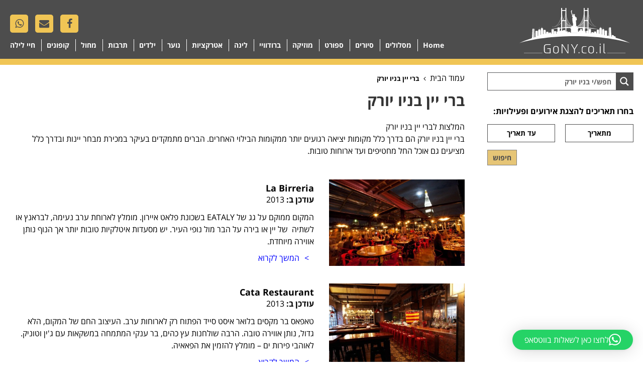

--- FILE ---
content_type: text/html; charset=UTF-8
request_url: https://www.gony.co.il/p_cat/%D7%91%D7%A8%D7%99-%D7%99%D7%99%D7%9F-%D7%91%D7%A0%D7%99%D7%95-%D7%99%D7%95%D7%A8%D7%A7?filter=true
body_size: 26121
content:
<!DOCTYPE html>
<html lang="he-IL" xmlns="http://www.w3.org/1999/xhtml">
<head> 
	<!-- Google Tag Manager -->
<script>(function(w,d,s,l,i){w[l]=w[l]||[];w[l].push({'gtm.start':
new Date().getTime(),event:'gtm.js'});var f=d.getElementsByTagName(s)[0],
j=d.createElement(s),dl=l!='dataLayer'?'&l='+l:'';j.async=true;j.src=
'https://www.googletagmanager.com/gtm.js?id='+i+dl;f.parentNode.insertBefore(j,f);
})(window,document,'script','dataLayer','GTM-N44HMMCW');</script>
<!-- End Google Tag Manager --> 
    <meta http-equiv="Content-Type" content="text/html; charset=utf-8" />
    <title>חיי לילה בניו יורק &raquo; ברי יין בניו יורק</title>
    <link rel="profile" href="https://gmpg.org/xfn/11">

	<link rel="stylesheet" type="text/css" media="all" href="https://www.gony.co.il/wp-content/themes/gony-new/css/style.css">
    <link rel="stylesheet" type="text/css" href="https://www.gony.co.il/wp-content/themes/gony-new/css/1-default.css">
	<link rel="stylesheet" type="text/css" href="https://www.gony.co.il/wp-content/themes/gony-new/css/filter-style.css">
	<link rel="stylesheet" href="https://www.gony.co.il/wp-content/themes/gony-new/css/awesome/css/font-awesome.min.css">
	
    <link rel="stylesheet" type="text/css" href="https://www.gony.co.il/wp-content/themes/gony-new/css/print.css" media="print">
    <link rel="stylesheet" type="text/css" href="https://www.gony.co.il/wp-content/themes/gony-new/css/basic.css" media="all">
	
		<!-- All in One SEO 4.9.3 - aioseo.com -->
	<meta name="description" content="המלצות לברי יין בניו יורק ברי יין בניו יורק הם בדרך כלל מקומות יציאה רגועים יותר ממקומות הבילוי האחרים. הברים מתמקדים בעיקר במכירת מבחר יינות ובדרך כלל מציעים גם אוכל החל מחטיפים ועד ארוחות טובות." />
	<meta name="robots" content="max-image-preview:large" />
	<link rel="canonical" href="https://www.gony.co.il/p_cat/%d7%91%d7%a8%d7%99-%d7%99%d7%99%d7%9f-%d7%91%d7%a0%d7%99%d7%95-%d7%99%d7%95%d7%a8%d7%a7" />
	<meta name="generator" content="All in One SEO (AIOSEO) 4.9.3" />
		<script type="application/ld+json" class="aioseo-schema">
			{"@context":"https:\/\/schema.org","@graph":[{"@type":"BreadcrumbList","@id":"https:\/\/www.gony.co.il\/p_cat\/%D7%91%D7%A8%D7%99-%D7%99%D7%99%D7%9F-%D7%91%D7%A0%D7%99%D7%95-%D7%99%D7%95%D7%A8%D7%A7#breadcrumblist","itemListElement":[{"@type":"ListItem","@id":"https:\/\/www.gony.co.il#listItem","position":1,"name":"Home","item":"https:\/\/www.gony.co.il","nextItem":{"@type":"ListItem","@id":"https:\/\/www.gony.co.il\/p_cat\/%d7%97%d7%99%d7%99-%d7%9c%d7%99%d7%9c%d7%94-%d7%91%d7%a0%d7%99%d7%95-%d7%99%d7%95%d7%a8%d7%a7#listItem","name":"\u05d7\u05d9\u05d9 \u05dc\u05d9\u05dc\u05d4 \u05d1\u05e0\u05d9\u05d5 \u05d9\u05d5\u05e8\u05e7"}},{"@type":"ListItem","@id":"https:\/\/www.gony.co.il\/p_cat\/%d7%97%d7%99%d7%99-%d7%9c%d7%99%d7%9c%d7%94-%d7%91%d7%a0%d7%99%d7%95-%d7%99%d7%95%d7%a8%d7%a7#listItem","position":2,"name":"\u05d7\u05d9\u05d9 \u05dc\u05d9\u05dc\u05d4 \u05d1\u05e0\u05d9\u05d5 \u05d9\u05d5\u05e8\u05e7","item":"https:\/\/www.gony.co.il\/p_cat\/%d7%97%d7%99%d7%99-%d7%9c%d7%99%d7%9c%d7%94-%d7%91%d7%a0%d7%99%d7%95-%d7%99%d7%95%d7%a8%d7%a7","nextItem":{"@type":"ListItem","@id":"https:\/\/www.gony.co.il\/p_cat\/%d7%91%d7%a8%d7%99-%d7%99%d7%99%d7%9f-%d7%91%d7%a0%d7%99%d7%95-%d7%99%d7%95%d7%a8%d7%a7#listItem","name":"\u05d1\u05e8\u05d9 \u05d9\u05d9\u05df \u05d1\u05e0\u05d9\u05d5 \u05d9\u05d5\u05e8\u05e7"},"previousItem":{"@type":"ListItem","@id":"https:\/\/www.gony.co.il#listItem","name":"Home"}},{"@type":"ListItem","@id":"https:\/\/www.gony.co.il\/p_cat\/%d7%91%d7%a8%d7%99-%d7%99%d7%99%d7%9f-%d7%91%d7%a0%d7%99%d7%95-%d7%99%d7%95%d7%a8%d7%a7#listItem","position":3,"name":"\u05d1\u05e8\u05d9 \u05d9\u05d9\u05df \u05d1\u05e0\u05d9\u05d5 \u05d9\u05d5\u05e8\u05e7","previousItem":{"@type":"ListItem","@id":"https:\/\/www.gony.co.il\/p_cat\/%d7%97%d7%99%d7%99-%d7%9c%d7%99%d7%9c%d7%94-%d7%91%d7%a0%d7%99%d7%95-%d7%99%d7%95%d7%a8%d7%a7#listItem","name":"\u05d7\u05d9\u05d9 \u05dc\u05d9\u05dc\u05d4 \u05d1\u05e0\u05d9\u05d5 \u05d9\u05d5\u05e8\u05e7"}}]},{"@type":"CollectionPage","@id":"https:\/\/www.gony.co.il\/p_cat\/%D7%91%D7%A8%D7%99-%D7%99%D7%99%D7%9F-%D7%91%D7%A0%D7%99%D7%95-%D7%99%D7%95%D7%A8%D7%A7#collectionpage","url":"https:\/\/www.gony.co.il\/p_cat\/%D7%91%D7%A8%D7%99-%D7%99%D7%99%D7%9F-%D7%91%D7%A0%D7%99%D7%95-%D7%99%D7%95%D7%A8%D7%A7","name":"\u05d1\u05e8\u05d9 \u05d9\u05d9\u05df \u05d1\u05e0\u05d9\u05d5 \u05d9\u05d5\u05e8\u05e7 | GoNY.co.il","description":"\u05d4\u05de\u05dc\u05e6\u05d5\u05ea \u05dc\u05d1\u05e8\u05d9 \u05d9\u05d9\u05df \u05d1\u05e0\u05d9\u05d5 \u05d9\u05d5\u05e8\u05e7 \u05d1\u05e8\u05d9 \u05d9\u05d9\u05df \u05d1\u05e0\u05d9\u05d5 \u05d9\u05d5\u05e8\u05e7 \u05d4\u05dd \u05d1\u05d3\u05e8\u05da \u05db\u05dc\u05dc \u05de\u05e7\u05d5\u05de\u05d5\u05ea \u05d9\u05e6\u05d9\u05d0\u05d4 \u05e8\u05d2\u05d5\u05e2\u05d9\u05dd \u05d9\u05d5\u05ea\u05e8 \u05de\u05de\u05e7\u05d5\u05de\u05d5\u05ea \u05d4\u05d1\u05d9\u05dc\u05d5\u05d9 \u05d4\u05d0\u05d7\u05e8\u05d9\u05dd. \u05d4\u05d1\u05e8\u05d9\u05dd \u05de\u05ea\u05de\u05e7\u05d3\u05d9\u05dd \u05d1\u05e2\u05d9\u05e7\u05e8 \u05d1\u05de\u05db\u05d9\u05e8\u05ea \u05de\u05d1\u05d7\u05e8 \u05d9\u05d9\u05e0\u05d5\u05ea \u05d5\u05d1\u05d3\u05e8\u05da \u05db\u05dc\u05dc \u05de\u05e6\u05d9\u05e2\u05d9\u05dd \u05d2\u05dd \u05d0\u05d5\u05db\u05dc \u05d4\u05d7\u05dc \u05de\u05d7\u05d8\u05d9\u05e4\u05d9\u05dd \u05d5\u05e2\u05d3 \u05d0\u05e8\u05d5\u05d7\u05d5\u05ea \u05d8\u05d5\u05d1\u05d5\u05ea.","inLanguage":"he-IL","isPartOf":{"@id":"https:\/\/www.gony.co.il\/#website"},"breadcrumb":{"@id":"https:\/\/www.gony.co.il\/p_cat\/%D7%91%D7%A8%D7%99-%D7%99%D7%99%D7%9F-%D7%91%D7%A0%D7%99%D7%95-%D7%99%D7%95%D7%A8%D7%A7#breadcrumblist"}},{"@type":"Organization","@id":"https:\/\/www.gony.co.il\/#organization","name":"GoNY.co.il","description":"\u05e0\u05d9\u05d5 \u05d9\u05d5\u05e8\u05e7 - \u05d4\u05de\u05dc\u05e6\u05d5\u05ea, \u05dc\u05d9\u05e0\u05d4, \u05db\u05e8\u05d8\u05d9\u05e1\u05d9\u05dd, \u05de\u05d9\u05d3\u05e2 \u05d5\u05de\u05d3\u05e8\u05d9\u05da \u05e0\u05d9\u05d5 \u05d9\u05d5\u05e8\u05e7","url":"https:\/\/www.gony.co.il\/","logo":{"@type":"ImageObject","url":"https:\/\/www.gony.co.il\/wp-content\/uploads\/2019\/05\/cropped-logo.png","@id":"https:\/\/www.gony.co.il\/p_cat\/%D7%91%D7%A8%D7%99-%D7%99%D7%99%D7%9F-%D7%91%D7%A0%D7%99%D7%95-%D7%99%D7%95%D7%A8%D7%A7\/#organizationLogo","width":512,"height":512,"caption":"GoNY.co.ilLOGO"},"image":{"@id":"https:\/\/www.gony.co.il\/p_cat\/%D7%91%D7%A8%D7%99-%D7%99%D7%99%D7%9F-%D7%91%D7%A0%D7%99%D7%95-%D7%99%D7%95%D7%A8%D7%A7\/#organizationLogo"},"sameAs":["https:\/\/www.facebook.com\/gony.co.il","https:\/\/twitter.com\/gonytweet","https:\/\/www.instagram.com\/gonycoilwebsite\/"]},{"@type":"WebSite","@id":"https:\/\/www.gony.co.il\/#website","url":"https:\/\/www.gony.co.il\/","name":"GoNY.co.il","alternateName":"GoNY.co.il","description":"\u05e0\u05d9\u05d5 \u05d9\u05d5\u05e8\u05e7 - \u05d4\u05de\u05dc\u05e6\u05d5\u05ea, \u05dc\u05d9\u05e0\u05d4, \u05db\u05e8\u05d8\u05d9\u05e1\u05d9\u05dd, \u05de\u05d9\u05d3\u05e2 \u05d5\u05de\u05d3\u05e8\u05d9\u05da \u05e0\u05d9\u05d5 \u05d9\u05d5\u05e8\u05e7","inLanguage":"he-IL","publisher":{"@id":"https:\/\/www.gony.co.il\/#organization"}}]}
		</script>
		<!-- All in One SEO -->

<link rel="alternate" type="application/rss+xml" title="GoNY.co.il &laquo; פיד קטגוריה ברי יין בניו יורק" href="https://www.gony.co.il/p_cat/%d7%91%d7%a8%d7%99-%d7%99%d7%99%d7%9f-%d7%91%d7%a0%d7%99%d7%95-%d7%99%d7%95%d7%a8%d7%a7/feed" />
<style id='wp-img-auto-sizes-contain-inline-css' type='text/css'>
img:is([sizes=auto i],[sizes^="auto," i]){contain-intrinsic-size:3000px 1500px}
/*# sourceURL=wp-img-auto-sizes-contain-inline-css */
</style>
<style id='wp-emoji-styles-inline-css' type='text/css'>

	img.wp-smiley, img.emoji {
		display: inline !important;
		border: none !important;
		box-shadow: none !important;
		height: 1em !important;
		width: 1em !important;
		margin: 0 0.07em !important;
		vertical-align: -0.1em !important;
		background: none !important;
		padding: 0 !important;
	}
/*# sourceURL=wp-emoji-styles-inline-css */
</style>
<style id='wp-block-library-inline-css' type='text/css'>
:root{--wp-block-synced-color:#7a00df;--wp-block-synced-color--rgb:122,0,223;--wp-bound-block-color:var(--wp-block-synced-color);--wp-editor-canvas-background:#ddd;--wp-admin-theme-color:#007cba;--wp-admin-theme-color--rgb:0,124,186;--wp-admin-theme-color-darker-10:#006ba1;--wp-admin-theme-color-darker-10--rgb:0,107,160.5;--wp-admin-theme-color-darker-20:#005a87;--wp-admin-theme-color-darker-20--rgb:0,90,135;--wp-admin-border-width-focus:2px}@media (min-resolution:192dpi){:root{--wp-admin-border-width-focus:1.5px}}.wp-element-button{cursor:pointer}:root .has-very-light-gray-background-color{background-color:#eee}:root .has-very-dark-gray-background-color{background-color:#313131}:root .has-very-light-gray-color{color:#eee}:root .has-very-dark-gray-color{color:#313131}:root .has-vivid-green-cyan-to-vivid-cyan-blue-gradient-background{background:linear-gradient(135deg,#00d084,#0693e3)}:root .has-purple-crush-gradient-background{background:linear-gradient(135deg,#34e2e4,#4721fb 50%,#ab1dfe)}:root .has-hazy-dawn-gradient-background{background:linear-gradient(135deg,#faaca8,#dad0ec)}:root .has-subdued-olive-gradient-background{background:linear-gradient(135deg,#fafae1,#67a671)}:root .has-atomic-cream-gradient-background{background:linear-gradient(135deg,#fdd79a,#004a59)}:root .has-nightshade-gradient-background{background:linear-gradient(135deg,#330968,#31cdcf)}:root .has-midnight-gradient-background{background:linear-gradient(135deg,#020381,#2874fc)}:root{--wp--preset--font-size--normal:16px;--wp--preset--font-size--huge:42px}.has-regular-font-size{font-size:1em}.has-larger-font-size{font-size:2.625em}.has-normal-font-size{font-size:var(--wp--preset--font-size--normal)}.has-huge-font-size{font-size:var(--wp--preset--font-size--huge)}.has-text-align-center{text-align:center}.has-text-align-left{text-align:left}.has-text-align-right{text-align:right}.has-fit-text{white-space:nowrap!important}#end-resizable-editor-section{display:none}.aligncenter{clear:both}.items-justified-left{justify-content:flex-start}.items-justified-center{justify-content:center}.items-justified-right{justify-content:flex-end}.items-justified-space-between{justify-content:space-between}.screen-reader-text{border:0;clip-path:inset(50%);height:1px;margin:-1px;overflow:hidden;padding:0;position:absolute;width:1px;word-wrap:normal!important}.screen-reader-text:focus{background-color:#ddd;clip-path:none;color:#444;display:block;font-size:1em;height:auto;left:5px;line-height:normal;padding:15px 23px 14px;text-decoration:none;top:5px;width:auto;z-index:100000}html :where(.has-border-color){border-style:solid}html :where([style*=border-top-color]){border-top-style:solid}html :where([style*=border-right-color]){border-right-style:solid}html :where([style*=border-bottom-color]){border-bottom-style:solid}html :where([style*=border-left-color]){border-left-style:solid}html :where([style*=border-width]){border-style:solid}html :where([style*=border-top-width]){border-top-style:solid}html :where([style*=border-right-width]){border-right-style:solid}html :where([style*=border-bottom-width]){border-bottom-style:solid}html :where([style*=border-left-width]){border-left-style:solid}html :where(img[class*=wp-image-]){height:auto;max-width:100%}:where(figure){margin:0 0 1em}html :where(.is-position-sticky){--wp-admin--admin-bar--position-offset:var(--wp-admin--admin-bar--height,0px)}@media screen and (max-width:600px){html :where(.is-position-sticky){--wp-admin--admin-bar--position-offset:0px}}

/*# sourceURL=wp-block-library-inline-css */
</style><style id='global-styles-inline-css' type='text/css'>
:root{--wp--preset--aspect-ratio--square: 1;--wp--preset--aspect-ratio--4-3: 4/3;--wp--preset--aspect-ratio--3-4: 3/4;--wp--preset--aspect-ratio--3-2: 3/2;--wp--preset--aspect-ratio--2-3: 2/3;--wp--preset--aspect-ratio--16-9: 16/9;--wp--preset--aspect-ratio--9-16: 9/16;--wp--preset--color--black: #000000;--wp--preset--color--cyan-bluish-gray: #abb8c3;--wp--preset--color--white: #ffffff;--wp--preset--color--pale-pink: #f78da7;--wp--preset--color--vivid-red: #cf2e2e;--wp--preset--color--luminous-vivid-orange: #ff6900;--wp--preset--color--luminous-vivid-amber: #fcb900;--wp--preset--color--light-green-cyan: #7bdcb5;--wp--preset--color--vivid-green-cyan: #00d084;--wp--preset--color--pale-cyan-blue: #8ed1fc;--wp--preset--color--vivid-cyan-blue: #0693e3;--wp--preset--color--vivid-purple: #9b51e0;--wp--preset--gradient--vivid-cyan-blue-to-vivid-purple: linear-gradient(135deg,rgb(6,147,227) 0%,rgb(155,81,224) 100%);--wp--preset--gradient--light-green-cyan-to-vivid-green-cyan: linear-gradient(135deg,rgb(122,220,180) 0%,rgb(0,208,130) 100%);--wp--preset--gradient--luminous-vivid-amber-to-luminous-vivid-orange: linear-gradient(135deg,rgb(252,185,0) 0%,rgb(255,105,0) 100%);--wp--preset--gradient--luminous-vivid-orange-to-vivid-red: linear-gradient(135deg,rgb(255,105,0) 0%,rgb(207,46,46) 100%);--wp--preset--gradient--very-light-gray-to-cyan-bluish-gray: linear-gradient(135deg,rgb(238,238,238) 0%,rgb(169,184,195) 100%);--wp--preset--gradient--cool-to-warm-spectrum: linear-gradient(135deg,rgb(74,234,220) 0%,rgb(151,120,209) 20%,rgb(207,42,186) 40%,rgb(238,44,130) 60%,rgb(251,105,98) 80%,rgb(254,248,76) 100%);--wp--preset--gradient--blush-light-purple: linear-gradient(135deg,rgb(255,206,236) 0%,rgb(152,150,240) 100%);--wp--preset--gradient--blush-bordeaux: linear-gradient(135deg,rgb(254,205,165) 0%,rgb(254,45,45) 50%,rgb(107,0,62) 100%);--wp--preset--gradient--luminous-dusk: linear-gradient(135deg,rgb(255,203,112) 0%,rgb(199,81,192) 50%,rgb(65,88,208) 100%);--wp--preset--gradient--pale-ocean: linear-gradient(135deg,rgb(255,245,203) 0%,rgb(182,227,212) 50%,rgb(51,167,181) 100%);--wp--preset--gradient--electric-grass: linear-gradient(135deg,rgb(202,248,128) 0%,rgb(113,206,126) 100%);--wp--preset--gradient--midnight: linear-gradient(135deg,rgb(2,3,129) 0%,rgb(40,116,252) 100%);--wp--preset--font-size--small: 13px;--wp--preset--font-size--medium: 20px;--wp--preset--font-size--large: 36px;--wp--preset--font-size--x-large: 42px;--wp--preset--spacing--20: 0.44rem;--wp--preset--spacing--30: 0.67rem;--wp--preset--spacing--40: 1rem;--wp--preset--spacing--50: 1.5rem;--wp--preset--spacing--60: 2.25rem;--wp--preset--spacing--70: 3.38rem;--wp--preset--spacing--80: 5.06rem;--wp--preset--shadow--natural: 6px 6px 9px rgba(0, 0, 0, 0.2);--wp--preset--shadow--deep: 12px 12px 50px rgba(0, 0, 0, 0.4);--wp--preset--shadow--sharp: 6px 6px 0px rgba(0, 0, 0, 0.2);--wp--preset--shadow--outlined: 6px 6px 0px -3px rgb(255, 255, 255), 6px 6px rgb(0, 0, 0);--wp--preset--shadow--crisp: 6px 6px 0px rgb(0, 0, 0);}:where(.is-layout-flex){gap: 0.5em;}:where(.is-layout-grid){gap: 0.5em;}body .is-layout-flex{display: flex;}.is-layout-flex{flex-wrap: wrap;align-items: center;}.is-layout-flex > :is(*, div){margin: 0;}body .is-layout-grid{display: grid;}.is-layout-grid > :is(*, div){margin: 0;}:where(.wp-block-columns.is-layout-flex){gap: 2em;}:where(.wp-block-columns.is-layout-grid){gap: 2em;}:where(.wp-block-post-template.is-layout-flex){gap: 1.25em;}:where(.wp-block-post-template.is-layout-grid){gap: 1.25em;}.has-black-color{color: var(--wp--preset--color--black) !important;}.has-cyan-bluish-gray-color{color: var(--wp--preset--color--cyan-bluish-gray) !important;}.has-white-color{color: var(--wp--preset--color--white) !important;}.has-pale-pink-color{color: var(--wp--preset--color--pale-pink) !important;}.has-vivid-red-color{color: var(--wp--preset--color--vivid-red) !important;}.has-luminous-vivid-orange-color{color: var(--wp--preset--color--luminous-vivid-orange) !important;}.has-luminous-vivid-amber-color{color: var(--wp--preset--color--luminous-vivid-amber) !important;}.has-light-green-cyan-color{color: var(--wp--preset--color--light-green-cyan) !important;}.has-vivid-green-cyan-color{color: var(--wp--preset--color--vivid-green-cyan) !important;}.has-pale-cyan-blue-color{color: var(--wp--preset--color--pale-cyan-blue) !important;}.has-vivid-cyan-blue-color{color: var(--wp--preset--color--vivid-cyan-blue) !important;}.has-vivid-purple-color{color: var(--wp--preset--color--vivid-purple) !important;}.has-black-background-color{background-color: var(--wp--preset--color--black) !important;}.has-cyan-bluish-gray-background-color{background-color: var(--wp--preset--color--cyan-bluish-gray) !important;}.has-white-background-color{background-color: var(--wp--preset--color--white) !important;}.has-pale-pink-background-color{background-color: var(--wp--preset--color--pale-pink) !important;}.has-vivid-red-background-color{background-color: var(--wp--preset--color--vivid-red) !important;}.has-luminous-vivid-orange-background-color{background-color: var(--wp--preset--color--luminous-vivid-orange) !important;}.has-luminous-vivid-amber-background-color{background-color: var(--wp--preset--color--luminous-vivid-amber) !important;}.has-light-green-cyan-background-color{background-color: var(--wp--preset--color--light-green-cyan) !important;}.has-vivid-green-cyan-background-color{background-color: var(--wp--preset--color--vivid-green-cyan) !important;}.has-pale-cyan-blue-background-color{background-color: var(--wp--preset--color--pale-cyan-blue) !important;}.has-vivid-cyan-blue-background-color{background-color: var(--wp--preset--color--vivid-cyan-blue) !important;}.has-vivid-purple-background-color{background-color: var(--wp--preset--color--vivid-purple) !important;}.has-black-border-color{border-color: var(--wp--preset--color--black) !important;}.has-cyan-bluish-gray-border-color{border-color: var(--wp--preset--color--cyan-bluish-gray) !important;}.has-white-border-color{border-color: var(--wp--preset--color--white) !important;}.has-pale-pink-border-color{border-color: var(--wp--preset--color--pale-pink) !important;}.has-vivid-red-border-color{border-color: var(--wp--preset--color--vivid-red) !important;}.has-luminous-vivid-orange-border-color{border-color: var(--wp--preset--color--luminous-vivid-orange) !important;}.has-luminous-vivid-amber-border-color{border-color: var(--wp--preset--color--luminous-vivid-amber) !important;}.has-light-green-cyan-border-color{border-color: var(--wp--preset--color--light-green-cyan) !important;}.has-vivid-green-cyan-border-color{border-color: var(--wp--preset--color--vivid-green-cyan) !important;}.has-pale-cyan-blue-border-color{border-color: var(--wp--preset--color--pale-cyan-blue) !important;}.has-vivid-cyan-blue-border-color{border-color: var(--wp--preset--color--vivid-cyan-blue) !important;}.has-vivid-purple-border-color{border-color: var(--wp--preset--color--vivid-purple) !important;}.has-vivid-cyan-blue-to-vivid-purple-gradient-background{background: var(--wp--preset--gradient--vivid-cyan-blue-to-vivid-purple) !important;}.has-light-green-cyan-to-vivid-green-cyan-gradient-background{background: var(--wp--preset--gradient--light-green-cyan-to-vivid-green-cyan) !important;}.has-luminous-vivid-amber-to-luminous-vivid-orange-gradient-background{background: var(--wp--preset--gradient--luminous-vivid-amber-to-luminous-vivid-orange) !important;}.has-luminous-vivid-orange-to-vivid-red-gradient-background{background: var(--wp--preset--gradient--luminous-vivid-orange-to-vivid-red) !important;}.has-very-light-gray-to-cyan-bluish-gray-gradient-background{background: var(--wp--preset--gradient--very-light-gray-to-cyan-bluish-gray) !important;}.has-cool-to-warm-spectrum-gradient-background{background: var(--wp--preset--gradient--cool-to-warm-spectrum) !important;}.has-blush-light-purple-gradient-background{background: var(--wp--preset--gradient--blush-light-purple) !important;}.has-blush-bordeaux-gradient-background{background: var(--wp--preset--gradient--blush-bordeaux) !important;}.has-luminous-dusk-gradient-background{background: var(--wp--preset--gradient--luminous-dusk) !important;}.has-pale-ocean-gradient-background{background: var(--wp--preset--gradient--pale-ocean) !important;}.has-electric-grass-gradient-background{background: var(--wp--preset--gradient--electric-grass) !important;}.has-midnight-gradient-background{background: var(--wp--preset--gradient--midnight) !important;}.has-small-font-size{font-size: var(--wp--preset--font-size--small) !important;}.has-medium-font-size{font-size: var(--wp--preset--font-size--medium) !important;}.has-large-font-size{font-size: var(--wp--preset--font-size--large) !important;}.has-x-large-font-size{font-size: var(--wp--preset--font-size--x-large) !important;}
/*# sourceURL=global-styles-inline-css */
</style>

<style id='classic-theme-styles-inline-css' type='text/css'>
/*! This file is auto-generated */
.wp-block-button__link{color:#fff;background-color:#32373c;border-radius:9999px;box-shadow:none;text-decoration:none;padding:calc(.667em + 2px) calc(1.333em + 2px);font-size:1.125em}.wp-block-file__button{background:#32373c;color:#fff;text-decoration:none}
/*# sourceURL=/wp-includes/css/classic-themes.min.css */
</style>
<link rel='stylesheet' id='pt_ads_style_css-css' href='https://www.gony.co.il/wp-content/plugins/pt_ads_system/style.css?ver=6.9' type='text/css' media='all' />
<link rel='stylesheet' id='eventCalendar.css-css' href='https://www.gony.co.il/wp-content/plugins/pt_calander1/include/eventCalendar.css?ver=6.9' type='text/css' media='all' />
<link rel='stylesheet' id='eventCalendar_theme.css-css' href='https://www.gony.co.il/wp-content/plugins/pt_calander1/include/eventCalendar_theme.css?ver=6.9' type='text/css' media='all' />
<link rel='stylesheet' id='blueimp-gallery-css-css' href='https://www.gony.co.il/wp-content/plugins/pt_gallery/Gallery-master/css/blueimp-gallery.min.css?ver=6.9' type='text/css' media='all' />
<link rel='stylesheet' id='jquery-ui.css-css' href='https://www.gony.co.il/wp-content/themes/gony-new/javascript/jquery-ui-1.11.1/jquery-ui.css?ver=6.9' type='text/css' media='all' />
<link rel='stylesheet' id='style-hamburgers-css' href='https://www.gony.co.il/wp-content/themes/gony-new/css/animated-hamburgers.min.css?ver=6.9' type='text/css' media='all' />
<link rel='stylesheet' id='style-escp-css' href='https://www.gony.co.il/wp-content/themes/gony-new/css/style-escp.css?ver=6.9' type='text/css' media='all' />
<link rel='stylesheet' id='style-responsive-css' href='https://www.gony.co.il/wp-content/themes/gony-new/css/responsive.css?ver=6.9' type='text/css' media='all' />
<link rel='stylesheet' id='wpdreams-asp-basic-css' href='https://www.gony.co.il/wp-content/plugins/ajax-search-pro/css/style.basic.css?ver=XqBxX0' type='text/css' media='all' />
<link rel='stylesheet' id='wpdreams-asp-chosen-css' href='https://www.gony.co.il/wp-content/plugins/ajax-search-pro/css/chosen/chosen.css?ver=XqBxX0' type='text/css' media='all' />
<link rel='stylesheet' id='wpdreams-ajaxsearchpro-instances-css' href='https://www.gony.co.il/wp-content/uploads/asp_upload/style.instances.css?ver=XqBxX0' type='text/css' media='all' />
<script type="text/javascript" src="https://www.gony.co.il/wp-content/themes/gony-new/javascript/jquery-2.1.1/jquery-2.1.1.min.js?ver=2.1.1" id="jQuery-js"></script>
<script type="text/javascript" src="https://www.gony.co.il/wp-content/plugins/pt_calander1/include/jquery.eventCalendar.js?ver=1.11.1" id="eventCalendar-js"></script>
<script type="text/javascript" src="https://www.gony.co.il/wp-includes/js/jquery/jquery.min.js?ver=3.7.1" id="jquery-core-js"></script>
<script type="text/javascript" src="https://www.gony.co.il/wp-includes/js/jquery/jquery-migrate.min.js?ver=3.4.1" id="jquery-migrate-js"></script>
<script type="text/javascript" src="https://www.gony.co.il/wp-content/themes/gony-new/javascript/modernizr.js?ver=2.6.2" id="modernizr-js"></script>
<script type="text/javascript" src="https://www.gony.co.il/wp-content/themes/gony-new/javascript/jquery-ui-1.11.1/jquery-ui.min.js?ver=1.11.1" id="jquery-ui.js-js"></script>
<script type="text/javascript" src="https://www.gony.co.il/wp-content/themes/gony-new/javascript/init.js?ver=1.0.0" id="init-js"></script>
<script type="text/javascript" src="https://www.gony.co.il/wp-content/themes/gony-new/javascript/escp.js?ver=1.0.0" id="escp-js-js"></script>
<link rel="https://api.w.org/" href="https://www.gony.co.il/wp-json/" /><link rel="EditURI" type="application/rsd+xml" title="RSD" href="https://www.gony.co.il/xmlrpc.php?rsd" />
<meta name="generator" content="WordPress 6.9" />
<!-- start Simple Custom CSS and JS -->
<style type="text/css">
.cat_desc p a, .cat_desc a{
    color: rgb(0, 0, 255);
}

.header .header_in{
    max-width: calc( 1400px - 30px );
}

@media only screen and (max-width: 1080px){
    .menu-header ul.menu li.menu-item-has-children.submenu-open > ul {
        border: none !important;
        background: none !important;
        margin-top: 0;
        
    }
    .menu-header ul.menu li.menu-item-has-children > a:after{
        transition: .2s;
    }
    .menu-header ul.menu li.menu-item-has-children.submenu-open > a:after{
        transform: translatey(-50%) rotate(180deg);
        left: unset;
        font-size: 14px;
    }
    .header .header_in .menu-container{
        padding-top: 0;
    }
    .header .header_in .social_header{
        margin-bottom: 10px;
    }
    .menu-header ul.menu li{
        padding: 0;
    }
    .menu-header ul.menu li a{
        padding-bottom: 10px !important;
        padding-top: 10px !important;
    }
    .menu-header ul.menu li.submenu-open > a{
        color: rgba(240,197,85,1);
    }
    .menu-header ul.menu li li a{
        text-align: right !important;
    }
    .menu-header ul.menu li ul{
        column-count: 2;
    }
}</style>
<!-- end Simple Custom CSS and JS -->
<!-- start Simple Custom CSS and JS -->
<style type="text/css">
.@media only screen and (max-width: 1080px){
    .single .content-title h1{
        font-size: 28px;
        text-align: right;
    }
    .breadcrumb .breadcrumb_in,
    .breadcrumb .breadcrumb_in *{
        font-size: 13px;
    }
    .featured-image.bg{
        background-size: cover;
    }
}

@media only screen and (max-width: 1080px){
    .home .home-banner-slider{
        padding-top: 70px;
        background-position: center;
        background-size: cover;
    }
   .pagination .previouspostslink,
  .pagination .nextpostslink{
      position: unset;
      display: inline-block;
  }

  .pagination .previouspostslink{
      order: 50;
  }
  .pagination .nextpostslink{
      order: 30;
  }

  .Navi{
      order: 20;
      margin: 0;
      display: inline-block;
      width: auto;
  }

  .pagination .previouspostslink{
      order: 3;   
  }



  .pagination{
      display: flex;
      flex-direction: row;
      justify-content: space-between;
  }
  
  .home-banner{
    margin-bottom: -25px;
}
  
.content-title h1{
    margin-bottom: 5px;
    margin-top: 10px;
}

.cat_desc{
    margin-bottom: 10px;
}

.taxonomy .escp-featured-image,
.blog .escp-featured-image,
.category .escp-featured-image,
.archive .escp-featured-image{
    margin-bottom: 0;
}

.list .post .post-meta{
    margin-bottom: 0;
}

.list .post .post_content p{
    margin-bottom: 0;
}

.post-content .post_content, .escp-featured-image{
    margin-bottom: 0px;
}

.pagination{
    padding-top: 0;
    padding-bottom: 0;
}

.pagination{
    text-align: center;
    justify-content: center;
}

body .menu-header ul.menu li ul.sub-menu li a{
    white-space: normal;
}
  
.entry table tbody td{
    display: block;
    width: 100% !important;
    margin-bottom: 20px;
}

.entry table tbody tr{
    padding-bottom: 25px !important;
    display: block;
}
  
  .list .post a.read_more{
    float: none;
}

.archive .post .post_content, .blog .post .post_content{
    max-height: unset;
}
  html, body{
    width: 100%;
    max-width: 100vw;
    overflow-x: hidden;
}
  
.booking-container{
    padding: 20px 10px;
}



.booking-container .booking-form a,
.booking-container .booking-form label,
.booking-container .booking-form p{
    line-height: 1;
}

.booking-container .help-text,
.booking-container .submission p, .booking-container .submission{
    text-align: center;
}

.booking-container .booking-form .tripLocations span.wpcf7-list-item{
    margin-right: 0;
    margin-left: 15px;
    margin-bottom: 5px;
}

h1{
    line-height: 1;
}

.post-meta{
    margin-top: 0;
}
  
  
}


</style>
<!-- end Simple Custom CSS and JS -->
<!-- Google tag (gtag.js) --> <script async src="https://www.googletagmanager.com/gtag/js?id=AW-991180908"></script> <script> window.dataLayer = window.dataLayer || []; function gtag(){dataLayer.push(arguments);} gtag('js', new Date()); gtag('config', 'AW-991180908'); </script>

<!-- Event snippet for Tours Order conversion page In your html page, add the snippet and call gtag_report_conversion when someone clicks on the chosen link or button. --> <script> function gtag_report_conversion(url) { var callback = function () { if (typeof(url) != 'undefined') { window.location = url; } }; gtag('event', 'conversion', { 'send_to': 'AW-991180908/XLyICOXRiIYBEOzw0NgD', 'transaction_id': '', 'event_callback': callback }); return false; } </script>

<!-- Facebook Pixel Code -->
<script>
  !function(f,b,e,v,n,t,s)
  {if(f.fbq)return;n=f.fbq=function(){n.callMethod?
  n.callMethod.apply(n,arguments):n.queue.push(arguments)};
  if(!f._fbq)f._fbq=n;n.push=n;n.loaded=!0;n.version='2.0';
  n.queue=[];t=b.createElement(e);t.async=!0;
  t.src=v;s=b.getElementsByTagName(e)[0];
  s.parentNode.insertBefore(t,s)}(window, document,'script',
  'https://connect.facebook.net/en_US/fbevents.js');
  fbq('init', '651748885219985');
  fbq('track', 'PageView');
</script>
<noscript>
	<img height="1" width="1" style="display:none" src="https://www.facebook.com/tr?id=651748885219985&ev=PageView&noscript=1" alt=""/>
</noscript>
<!-- End Facebook Pixel Code -->                <link href='//fonts.googleapis.com/css?family=Open+Sans:300|Open+Sans:400|Open+Sans:700' rel='stylesheet' type='text/css'>
                            <style type="text/css">
                <!--
                @font-face {
                    font-family: 'asppsicons2';
                    src: url('https://www.gony.co.il/wp-content/plugins/ajax-search-pro/css/fonts/icons/icons2.eot');
                    src: url('https://www.gony.co.il/wp-content/plugins/ajax-search-pro/css/fonts/icons/icons2.eot?#iefix') format('embedded-opentype'),
                    url('https://www.gony.co.il/wp-content/plugins/ajax-search-pro/css/fonts/icons/icons2.woff2') format('woff2'),
                    url('https://www.gony.co.il/wp-content/plugins/ajax-search-pro/css/fonts/icons/icons2.woff') format('woff'),
                    url('https://www.gony.co.il/wp-content/plugins/ajax-search-pro/css/fonts/icons/icons2.ttf') format('truetype'),
                    url('https://www.gony.co.il/wp-content/plugins/ajax-search-pro/css/fonts/icons/icons2.svg#icons') format('svg');
                    font-weight: normal;
                    font-style: normal;
                }
                .asp_m{height: 0;}                -->
            </style>
                        <script type="text/javascript">
                if ( typeof _ASP !== "undefined" && _ASP !== null && typeof _ASP.initialize !== "undefined" )
                    _ASP.initialize();
            </script>
            <link rel="icon" href="https://www.gony.co.il/wp-content/uploads/2019/05/cropped-logo-32x32.png" sizes="32x32" />
<link rel="icon" href="https://www.gony.co.il/wp-content/uploads/2019/05/cropped-logo-192x192.png" sizes="192x192" />
<link rel="apple-touch-icon" href="https://www.gony.co.il/wp-content/uploads/2019/05/cropped-logo-180x180.png" />
<meta name="msapplication-TileImage" content="https://www.gony.co.il/wp-content/uploads/2019/05/cropped-logo-270x270.png" />
 
	<meta name="google-site-verification" content="vN4_orZoSIa4-e0gCz0myOR-1VIKjZ_ZNMVwlQRzoIc" />
	

	<meta name="viewport" content="width=device-width, initial-scale=1">




<link rel='stylesheet' id='qlwapp-frontend-css' href='https://www.gony.co.il/wp-content/plugins/wp-whatsapp-chat/build/frontend/css/style.css?ver=8.1.5' type='text/css' media='all' />
</head>

<body class="blog">
	<div class="body-content-loading-spinner" style="display:none"></div>
	<div class="wrapper">

        
		<div class="header">
            <div class="header_in">
				
				<div class="header-container right logo-container">
						<div class="logo">
		<a href="https://www.gony.co.il"><img src="/wp-content/themes/gony/img/logo.svg" alt=""></a>
	</div>
	 				</div>
				<button class="hamburger hamburger--slider" type="button">
				  <span class="hamburger-box">
					<span class="hamburger-inner"></span>
				  </span>
				</button>
				<div class="header-container left menu-container">
					<div class="inner-wrapper">
						<div class="social_header">
		<a href="https://www.facebook.com/gony.co.il/" target="_blank"><span><i class="fa fa-facebook"></i> </span></a>
		<a href="/contact" title="Contact us"><span><i class="fa fa-envelope"></i> </span></a>
		<a href="https://wa.me/16462497077" title="WhatsApp"><span><i class="fa fa-whatsapp"></i></span></a>
	</div>
	 						<div class="main_nav_wrapper">
		<div class="main_nav_in">
			<div class="menu-header">
				<div class="menu-main-menu-container"><ul id="menu-main-menu" class="menu"><li id="menu-item-37547" class="menu-item menu-item-type-post_type menu-item-object-page menu-item-home menu-item-37547"><a href="https://www.gony.co.il/?filter=true">Home</a></li>
<li id="menu-item-38494" class="menu-item menu-item-type-taxonomy menu-item-object-category menu-item-38494"><a href="https://www.gony.co.il/category/%d7%9e%d7%a1%d7%9c%d7%95%d7%9c%d7%99%d7%9d-%d7%95%d7%94%d7%9e%d7%9c%d7%a6%d7%95%d7%aa-%d7%a0%d7%99%d7%95-%d7%99%d7%95%d7%a8%d7%a7?filter=true">מסלולים</a></li>
<li id="menu-item-36531" class="menu-item menu-item-type-taxonomy menu-item-object-category menu-item-has-children menu-item-36531"><a href="https://www.gony.co.il/category/%d7%a1%d7%99%d7%95%d7%a8%d7%99%d7%9d-%d7%91%d7%a0%d7%99%d7%95-%d7%99%d7%95%d7%a8%d7%a7?filter=true">סיורים</a>
<ul class="sub-menu">
	<li id="menu-item-36564" class="menu-item menu-item-type-taxonomy menu-item-object-category menu-item-36564"><a href="https://www.gony.co.il/category/%d7%a1%d7%99%d7%95%d7%a8%d7%99%d7%9d-%d7%91%d7%a0%d7%99%d7%95-%d7%99%d7%95%d7%a8%d7%a7/%d7%a1%d7%99%d7%95%d7%a8%d7%99%d7%9d-%d7%91%d7%a0%d7%99%d7%95-%d7%99%d7%95%d7%a8%d7%a7-%d7%91%d7%a2%d7%91%d7%a8%d7%99%d7%aa?filter=true">סיורים בעברית</a></li>
	<li id="menu-item-40073" class="menu-item menu-item-type-taxonomy menu-item-object-place_cat menu-item-40073"><a href="https://www.gony.co.il/p_cat/%d7%a1%d7%99%d7%95%d7%a8%d7%99%d7%9d-%d7%91%d7%90%d7%a0%d7%92%d7%9c%d7%99%d7%aa-%d7%91%d7%a0%d7%99%d7%95-%d7%99%d7%95%d7%a8%d7%a7?filter=true">סיורים באנגלית בניו יורק</a></li>
	<li id="menu-item-37419" class="menu-item menu-item-type-taxonomy menu-item-object-category menu-item-37419"><a href="https://www.gony.co.il/category/%d7%a1%d7%99%d7%95%d7%a8%d7%99%d7%9d-%d7%91%d7%a0%d7%99%d7%95-%d7%99%d7%95%d7%a8%d7%a7/%d7%a1%d7%99%d7%95%d7%a8%d7%99-%d7%90%d7%95%d7%9b%d7%9c-%d7%a7%d7%99%d7%a0%d7%95%d7%97%d7%99%d7%9d-%d7%95%d7%91%d7%99%d7%9c%d7%95%d7%99%d7%99%d7%9d?filter=true">סיורי אוכל קינוחים ובילויים</a></li>
	<li id="menu-item-40345" class="menu-item menu-item-type-taxonomy menu-item-object-category menu-item-40345"><a href="https://www.gony.co.il/category/%d7%a1%d7%99%d7%95%d7%a8%d7%99%d7%9d-%d7%91%d7%a0%d7%99%d7%95-%d7%99%d7%95%d7%a8%d7%a7/%d7%a1%d7%99%d7%95%d7%a8%d7%99-%d7%90%d7%9e%d7%a0%d7%95%d7%aa?filter=true">סיורי אמנות</a></li>
	<li id="menu-item-40347" class="menu-item menu-item-type-taxonomy menu-item-object-category menu-item-40347"><a href="https://www.gony.co.il/category/%d7%a1%d7%99%d7%95%d7%a8%d7%99%d7%9d-%d7%91%d7%a0%d7%99%d7%95-%d7%99%d7%95%d7%a8%d7%a7/%d7%94%d7%90%d7%a8%d7%9c%d7%9d?filter=true">הארלם</a></li>
	<li id="menu-item-40346" class="menu-item menu-item-type-taxonomy menu-item-object-category menu-item-40346"><a href="https://www.gony.co.il/category/%d7%a1%d7%99%d7%95%d7%a8%d7%99%d7%9d-%d7%91%d7%a0%d7%99%d7%95-%d7%99%d7%95%d7%a8%d7%a7/%d7%a1%d7%99%d7%95%d7%a8%d7%99-%d7%90%d7%95%d7%a8%d7%95%d7%aa?filter=true">סיורי אורות</a></li>
	<li id="menu-item-36580" class="menu-item menu-item-type-taxonomy menu-item-object-category menu-item-36580"><a href="https://www.gony.co.il/category/%d7%a1%d7%99%d7%95%d7%a8%d7%99%d7%9d-%d7%91%d7%a0%d7%99%d7%95-%d7%99%d7%95%d7%a8%d7%a7/%d7%a1%d7%99%d7%95%d7%a8%d7%99%d7%9d-%d7%95%d7%a4%d7%a2%d7%99%d7%9c%d7%95%d7%99%d7%95%d7%aa-%d7%91%d7%a0%d7%99%d7%95-%d7%99%d7%95%d7%a8%d7%a7?filter=true">כל הסיורים והפעילויות</a></li>
</ul>
</li>
<li id="menu-item-31139" class="menu-item menu-item-type-taxonomy menu-item-object-event_cat menu-item-31139"><a href="https://www.gony.co.il/e_cat/%d7%9e%d7%a9%d7%97%d7%a7%d7%99-%d7%a1%d7%a4%d7%95%d7%a8%d7%98?filter=true">ספורט</a></li>
<li id="menu-item-39697" class="menu-item menu-item-type-post_type menu-item-object-event menu-item-39697"><a href="https://www.gony.co.il/event/%d7%94%d7%95%d7%a4%d7%a2%d7%95%d7%aa-%d7%9e%d7%95%d7%96%d7%99%d7%a7%d7%94-%d7%91%d7%a0%d7%99%d7%95-%d7%99%d7%95%d7%a8%d7%a7?filter=true">מוזיקה</a></li>
<li id="menu-item-35474" class="menu-item menu-item-type-taxonomy menu-item-object-place_cat menu-item-35474"><a href="https://www.gony.co.il/p_cat/%d7%94%d7%95%d7%a4%d7%a2%d7%95%d7%aa-%d7%95%d7%94%d7%a6%d7%92%d7%95%d7%aa-%d7%91%d7%a0%d7%99%d7%95-%d7%99%d7%95%d7%a8%d7%a7?filter=true">ברודוויי</a></li>
<li id="menu-item-32228" class="menu-item menu-item-type-taxonomy menu-item-object-place_cat menu-item-has-children menu-item-32228"><a href="https://www.gony.co.il/p_cat/%d7%91%d7%aa%d7%99-%d7%9e%d7%9c%d7%95%d7%9f-%d7%a0%d7%99%d7%95-%d7%99%d7%95%d7%a8%d7%a7?filter=true">לינה</a>
<ul class="sub-menu">
	<li id="menu-item-40358" class="menu-item menu-item-type-post_type menu-item-object-page menu-item-40358"><a href="https://www.gony.co.il/%d7%9e%d7%9c%d7%95%d7%a0%d7%95%d7%aa-%d7%98%d7%95%d7%91%d7%99%d7%9d-%d7%96%d7%95%d7%9c%d7%99%d7%9d-%d7%95%d7%9e%d7%95%d7%9e%d7%9c%d7%a6%d7%99%d7%9d?filter=true">מלונות טובים זולים ומומלצים</a></li>
	<li id="menu-item-39566" class="menu-item menu-item-type-taxonomy menu-item-object-place_cat menu-item-39566"><a href="https://www.gony.co.il/p_cat/%d7%91%d7%aa%d7%99-%d7%9e%d7%9c%d7%95%d7%9f-%d7%91%d7%a0%d7%99%d7%95-%d7%99%d7%95%d7%a8%d7%a7?filter=true">בתי מלון בניו יורק</a></li>
	<li id="menu-item-39565" class="menu-item menu-item-type-taxonomy menu-item-object-place_cat menu-item-39565"><a href="https://www.gony.co.il/p_cat/%d7%a9%d7%9b%d7%95%d7%a0%d7%95%d7%aa-%d7%9e%d7%95%d7%9e%d7%9c%d7%a6%d7%95%d7%aa-%d7%9c%d7%9c%d7%99%d7%a0%d7%94?filter=true">שכונות מומלצות ללינה</a></li>
	<li id="menu-item-39567" class="menu-item menu-item-type-taxonomy menu-item-object-place_cat menu-item-39567"><a href="https://www.gony.co.il/p_cat/%d7%a9%d7%9b%d7%95%d7%a0%d7%95%d7%aa-%d7%a0%d7%99%d7%95-%d7%99%d7%95%d7%a8%d7%a7?filter=true">לינה לפי שכונה</a></li>
	<li id="menu-item-39651" class="menu-item menu-item-type-taxonomy menu-item-object-place_cat menu-item-39651"><a href="https://www.gony.co.il/p_cat/%d7%a1%d7%90%d7%91%d7%9c%d7%98-%d7%95%d7%93%d7%99%d7%a8%d7%95%d7%aa-%d7%9c%d7%94%d7%a9%d7%9b%d7%a8%d7%94-%d7%91%d7%a0%d7%99%d7%95-%d7%99%d7%95%d7%a8%d7%a7?filter=true">סאבלט ודירות להשכרה בניו יורק</a></li>
</ul>
</li>
<li id="menu-item-31100" class="menu-item menu-item-type-taxonomy menu-item-object-place_cat menu-item-has-children menu-item-31100"><a href="https://www.gony.co.il/p_cat/%d7%90%d7%aa%d7%a8%d7%99-%d7%aa%d7%99%d7%99%d7%a8%d7%95%d7%aa?filter=true">אטרקציות</a>
<ul class="sub-menu">
	<li id="menu-item-31101" class="menu-item menu-item-type-taxonomy menu-item-object-place_cat menu-item-31101"><a href="https://www.gony.co.il/p_cat/%d7%90%d7%98%d7%a8%d7%a7%d7%a6%d7%99%d7%95%d7%aa-%d7%91%d7%a0%d7%99%d7%95-%d7%99%d7%95%d7%a8%d7%a7?filter=true">אתרי תיירות</a></li>
	<li id="menu-item-40080" class="menu-item menu-item-type-taxonomy menu-item-object-place_cat menu-item-40080"><a href="https://www.gony.co.il/p_cat/%d7%a0%d7%a7%d7%95%d7%93%d7%95%d7%aa-%d7%aa%d7%a6%d7%a4%d7%99%d7%aa?filter=true">נקודות תצפית</a></li>
	<li id="menu-item-39852" class="menu-item menu-item-type-taxonomy menu-item-object-category menu-item-39852"><a href="https://www.gony.co.il/category/%d7%a1%d7%99%d7%95%d7%a8%d7%99%d7%9d-%d7%91%d7%a0%d7%99%d7%95-%d7%99%d7%95%d7%a8%d7%a7/%d7%a1%d7%99%d7%95%d7%a8%d7%99%d7%9d-%d7%95%d7%a4%d7%a2%d7%99%d7%9c%d7%95%d7%99%d7%95%d7%aa-%d7%91%d7%a0%d7%99%d7%95-%d7%99%d7%95%d7%a8%d7%a7?filter=true">פעילויות</a></li>
	<li id="menu-item-39853" class="menu-item menu-item-type-taxonomy menu-item-object-category menu-item-39853"><a href="https://www.gony.co.il/category/%d7%a1%d7%99%d7%95%d7%a8%d7%99%d7%9d-%d7%91%d7%a0%d7%99%d7%95-%d7%99%d7%95%d7%a8%d7%a7/%d7%a1%d7%99%d7%95%d7%a8%d7%99%d7%9d-%d7%91%d7%a0%d7%99%d7%95-%d7%99%d7%95%d7%a8%d7%a7-%d7%91%d7%a2%d7%91%d7%a8%d7%99%d7%aa?filter=true">סיורים בניו יורק בעברית</a></li>
	<li id="menu-item-40072" class="menu-item menu-item-type-taxonomy menu-item-object-place_cat menu-item-40072"><a href="https://www.gony.co.il/p_cat/%d7%a1%d7%99%d7%95%d7%a8%d7%99%d7%9d-%d7%91%d7%90%d7%a0%d7%92%d7%9c%d7%99%d7%aa-%d7%91%d7%a0%d7%99%d7%95-%d7%99%d7%95%d7%a8%d7%a7?filter=true">סיורים באנגלית בניו יורק</a></li>
</ul>
</li>
<li id="menu-item-40039" class="menu-item menu-item-type-taxonomy menu-item-object-category menu-item-40039"><a href="https://www.gony.co.il/category/%d7%a0%d7%99%d7%95-%d7%99%d7%95%d7%a8%d7%a7-%d7%a2%d7%9d-%d7%91%d7%a0%d7%99-%d7%a0%d7%95%d7%a2%d7%a8?filter=true">נוער</a></li>
<li id="menu-item-31115" class="menu-item menu-item-type-taxonomy menu-item-object-place_cat menu-item-has-children menu-item-31115"><a href="https://www.gony.co.il/p_cat/%d7%a0%d7%99%d7%95-%d7%99%d7%95%d7%a8%d7%a7-%d7%a2%d7%9d-%d7%99%d7%9c%d7%93%d7%99%d7%9d?filter=true">ילדים</a>
<ul class="sub-menu">
	<li id="menu-item-33846" class="menu-item menu-item-type-taxonomy menu-item-object-event_cat menu-item-33846"><a href="https://www.gony.co.il/e_cat/%d7%94%d7%95%d7%a4%d7%a2%d7%95%d7%aa-%d7%9c%d7%99%d7%9c%d7%93%d7%99%d7%9d?filter=true">הופעות והצגות</a></li>
	<li id="menu-item-36070" class="menu-item menu-item-type-taxonomy menu-item-object-place_cat menu-item-36070"><a href="https://www.gony.co.il/p_cat/%d7%a1%d7%99%d7%95%d7%a8%d7%99%d7%9d-%d7%a0%d7%99%d7%95-%d7%99%d7%95%d7%a8%d7%a7-%d7%a2%d7%9d-%d7%99%d7%9c%d7%93%d7%99%d7%9d?filter=true">סיורים מתאימים לילדים</a></li>
	<li id="menu-item-35100" class="menu-item menu-item-type-taxonomy menu-item-object-place_cat menu-item-35100"><a href="https://www.gony.co.il/p_cat/%d7%a4%d7%a2%d7%99%d7%9c%d7%95%d7%99%d7%95%d7%aa-%d7%a2%d7%9d-%d7%99%d7%9c%d7%93%d7%99%d7%9d-%d7%91%d7%a0%d7%99%d7%95-%d7%99%d7%95%d7%a8%d7%a7?filter=true">אטרקציות ופעילויות</a></li>
	<li id="menu-item-31118" class="menu-item menu-item-type-taxonomy menu-item-object-place_cat menu-item-31118"><a href="https://www.gony.co.il/p_cat/%d7%94%d7%9e%d7%9c%d7%a6%d7%95%d7%aa-%d7%9c%d7%9e%d7%95%d7%96%d7%99%d7%90%d7%95%d7%a0%d7%99%d7%9d-%d7%99%d7%93%d7%99%d7%93%d7%95%d7%aa%d7%99%d7%99%d7%9d-%d7%9c%d7%99%d7%9c%d7%93%d7%99%d7%9d?filter=true">מוזיאונים</a></li>
	<li id="menu-item-31119" class="menu-item menu-item-type-taxonomy menu-item-object-place_cat menu-item-31119"><a href="https://www.gony.co.il/p_cat/%d7%9e%d7%a1%d7%a2%d7%93%d7%95%d7%aa-%d7%99%d7%93%d7%99%d7%93%d7%95%d7%aa%d7%99%d7%95%d7%aa-%d7%9c%d7%99%d7%9c%d7%93%d7%99%d7%9d?filter=true">מסעדות</a></li>
</ul>
</li>
<li id="menu-item-31120" class="menu-item menu-item-type-taxonomy menu-item-object-place_cat menu-item-has-children menu-item-31120"><a href="https://www.gony.co.il/p_cat/%d7%aa%d7%a8%d7%91%d7%95%d7%aa-%d7%95%d7%90%d7%9e%d7%a0%d7%95%d7%aa-%d7%91%d7%a0%d7%99%d7%95-%d7%99%d7%95%d7%a8%d7%a7?filter=true">תרבות</a>
<ul class="sub-menu">
	<li id="menu-item-31123" class="menu-item menu-item-type-taxonomy menu-item-object-place_cat menu-item-31123"><a href="https://www.gony.co.il/p_cat/%d7%94%d7%95%d7%a4%d7%a2%d7%95%d7%aa-%d7%95%d7%94%d7%a6%d7%92%d7%95%d7%aa-%d7%91%d7%a0%d7%99%d7%95-%d7%99%d7%95%d7%a8%d7%a7?filter=true">הופעות והצגות בניו יורק</a></li>
	<li id="menu-item-31335" class="menu-item menu-item-type-taxonomy menu-item-object-event_cat menu-item-31335"><a href="https://www.gony.co.il/e_cat/%d7%94%d7%95%d7%a4%d7%a2%d7%95%d7%aa-%d7%9e%d7%95%d7%96%d7%99%d7%a7%d7%94-%d7%91%d7%a0%d7%99%d7%95-%d7%99%d7%95%d7%a8%d7%a7?filter=true">הופעות מוזיקה בניו יורק</a></li>
	<li id="menu-item-33393" class="menu-item menu-item-type-taxonomy menu-item-object-event_cat menu-item-33393"><a href="https://www.gony.co.il/e_cat/%d7%a8%d7%99%d7%a7%d7%95%d7%93?filter=true">ריקוד</a></li>
	<li id="menu-item-31124" class="menu-item menu-item-type-taxonomy menu-item-object-place_cat menu-item-31124"><a href="https://www.gony.co.il/p_cat/%d7%9e%d7%95%d7%96%d7%99%d7%90%d7%95%d7%a0%d7%99%d7%9d-%d7%91%d7%a0%d7%99%d7%95-%d7%99%d7%95%d7%a8%d7%a7?filter=true">מוזיאונים</a></li>
	<li id="menu-item-31141" class="menu-item menu-item-type-taxonomy menu-item-object-event_cat menu-item-31141"><a href="https://www.gony.co.il/e_cat/%d7%aa%d7%a2%d7%a8%d7%95%d7%9b%d7%95%d7%aa-%d7%96%d7%9e%d7%a0%d7%99%d7%95%d7%aa-%d7%91%d7%a0%d7%99%d7%95-%d7%99%d7%95%d7%a8%d7%a7?filter=true">תערוכות זמניות</a></li>
	<li id="menu-item-36832" class="menu-item menu-item-type-taxonomy menu-item-object-category menu-item-36832"><a href="https://www.gony.co.il/category/%d7%a1%d7%99%d7%95%d7%a8%d7%99%d7%9d-%d7%91%d7%a0%d7%99%d7%95-%d7%99%d7%95%d7%a8%d7%a7?filter=true">סיורים</a></li>
	<li id="menu-item-31121" class="menu-item menu-item-type-taxonomy menu-item-object-place_cat menu-item-has-children menu-item-31121"><a href="https://www.gony.co.il/p_cat/%d7%92%d7%9c%d7%a8%d7%99%d7%95%d7%aa-%d7%91%d7%a0%d7%99%d7%95-%d7%99%d7%95%d7%a8%d7%a7?filter=true">גלריות</a>
	<ul class="sub-menu">
		<li id="menu-item-35827" class="menu-item menu-item-type-post_type menu-item-object-page menu-item-35827"><a href="https://www.gony.co.il/%d7%92%d7%9c%d7%a8%d7%99%d7%95%d7%aa-%d7%9c%d7%95%d7%90%d7%a8-%d7%90%d7%99%d7%a1%d7%98-%d7%a1%d7%99%d7%99%d7%93?filter=true">גלריות לואר איסט סייד</a></li>
	</ul>
</li>
	<li id="menu-item-31122" class="menu-item menu-item-type-taxonomy menu-item-object-place_cat menu-item-31122"><a href="https://www.gony.co.il/p_cat/%d7%94%d7%95%d7%a4%d7%a2%d7%95%d7%aa-%d7%92%d7%90%d7%96-%d7%91%d7%a0%d7%99%d7%95-%d7%99%d7%95%d7%a8%d7%a7?filter=true">הופעות ג'אז ובלוז</a></li>
	<li id="menu-item-31333" class="menu-item menu-item-type-taxonomy menu-item-object-place_cat menu-item-31333"><a href="https://www.gony.co.il/p_cat/%d7%9e%d7%95%d7%96%d7%99%d7%a7%d7%94-%d7%a7%d7%9c%d7%90%d7%a1%d7%99%d7%aa?filter=true">מוזיקה קלאסית</a></li>
	<li id="menu-item-31136" class="menu-item menu-item-type-taxonomy menu-item-object-event_cat menu-item-31136"><a href="https://www.gony.co.il/e_cat/%d7%a4%d7%a1%d7%98%d7%99%d7%91%d7%9c%d7%99%d7%9d-%d7%91%d7%a0%d7%99%d7%95-%d7%99%d7%95%d7%a8%d7%a7?filter=true">ירידים ופסטיבלים</a></li>
	<li id="menu-item-31097" class="menu-item menu-item-type-taxonomy menu-item-object-place_cat menu-item-31097"><a href="https://www.gony.co.il/p_cat/%d7%9e%d7%a1%d7%a2%d7%93%d7%95%d7%aa-%d7%91%d7%a0%d7%99%d7%95-%d7%99%d7%95%d7%a8%d7%a7?filter=true">מסעדות</a></li>
</ul>
</li>
<li id="menu-item-40050" class="menu-item menu-item-type-taxonomy menu-item-object-place_cat menu-item-40050"><a href="https://www.gony.co.il/p_cat/%d7%9e%d7%97%d7%95%d7%9c-%d7%91%d7%a0%d7%99%d7%95-%d7%99%d7%95%d7%a8%d7%a7?filter=true">מחול</a></li>
<li id="menu-item-21734" class="menu-item menu-item-type-post_type menu-item-object-page menu-item-has-children menu-item-21734"><a href="https://www.gony.co.il/%d7%a7%d7%95%d7%a4%d7%95%d7%a0%d7%99%d7%9d-%d7%91%d7%a0%d7%99%d7%95-%d7%99%d7%95%d7%a8%d7%a7?filter=true">קופונים</a>
<ul class="sub-menu">
	<li id="menu-item-24811" class="menu-item menu-item-type-post_type menu-item-object-page menu-item-24811"><a href="https://www.gony.co.il/%d7%a7%d7%95%d7%a4%d7%95%d7%a0%d7%99%d7%9d-%d7%91%d7%a0%d7%99%d7%95-%d7%99%d7%95%d7%a8%d7%a7/%d7%93%d7%99%d7%9c%d7%99%d7%9d-%d7%9c%d7%98%d7%99%d7%a1%d7%95%d7%aa-%d7%95%d7%9e%d7%9c%d7%95%d7%a0%d7%95%d7%aa?filter=true">טיסות ומלונות</a></li>
	<li id="menu-item-24810" class="menu-item menu-item-type-post_type menu-item-object-page menu-item-24810"><a href="https://www.gony.co.il/%d7%a7%d7%95%d7%a4%d7%95%d7%a0%d7%99%d7%9d-%d7%91%d7%a0%d7%99%d7%95-%d7%99%d7%95%d7%a8%d7%a7/%d7%a7%d7%95%d7%a4%d7%95%d7%a0%d7%99%d7%9d-%d7%9c%d7%9e%d7%95%d7%a0%d7%99%d7%95%d7%aa-%d7%91%d7%a0%d7%99%d7%95-%d7%99%d7%95%d7%a8%d7%a7?filter=true">מוניות</a></li>
	<li id="menu-item-24809" class="menu-item menu-item-type-post_type menu-item-object-page menu-item-24809"><a href="https://www.gony.co.il/%d7%a7%d7%95%d7%a4%d7%95%d7%a0%d7%99%d7%9d-%d7%91%d7%a0%d7%99%d7%95-%d7%99%d7%95%d7%a8%d7%a7/%d7%a7%d7%95%d7%a4%d7%95%d7%a0%d7%99%d7%9d-%d7%9c%d7%94%d7%a9%d7%9b%d7%a8%d7%aa-%d7%a8%d7%9b%d7%91-%d7%91%d7%90%d7%a8%d7%94%d7%91?filter=true">השכרת רכב</a></li>
	<li id="menu-item-24808" class="menu-item menu-item-type-post_type menu-item-object-page menu-item-24808"><a href="https://www.gony.co.il/%d7%a7%d7%95%d7%a4%d7%95%d7%a0%d7%99%d7%9d-%d7%91%d7%a0%d7%99%d7%95-%d7%99%d7%95%d7%a8%d7%a7/%d7%a7%d7%95%d7%a4%d7%95%d7%a0%d7%99%d7%9d-%d7%9c%d7%94%d7%95%d7%a4%d7%a2%d7%95%d7%aa-%d7%91%d7%a0%d7%99%d7%95-%d7%99%d7%95%d7%a8%d7%a7?filter=true">הופעות</a></li>
	<li id="menu-item-24807" class="menu-item menu-item-type-post_type menu-item-object-page menu-item-24807"><a href="https://www.gony.co.il/%d7%a7%d7%95%d7%a4%d7%95%d7%a0%d7%99%d7%9d-%d7%91%d7%a0%d7%99%d7%95-%d7%99%d7%95%d7%a8%d7%a7/%d7%a7%d7%95%d7%a4%d7%95%d7%a0%d7%99%d7%9d-%d7%9c%d7%90%d7%98%d7%a8%d7%a7%d7%a6%d7%99%d7%95%d7%aa-%d7%91%d7%a0%d7%99%d7%95-%d7%99%d7%95%d7%a8%d7%a7?filter=true">אטרקציות</a></li>
	<li id="menu-item-24806" class="menu-item menu-item-type-post_type menu-item-object-page menu-item-24806"><a href="https://www.gony.co.il/%d7%a7%d7%95%d7%a4%d7%95%d7%a0%d7%99%d7%9d-%d7%91%d7%a0%d7%99%d7%95-%d7%99%d7%95%d7%a8%d7%a7/%d7%a9%d7%99%d7%97%d7%95%d7%aa-%d7%98%d7%9c%d7%a4%d7%95%d7%9f-%d7%a0%d7%99%d7%99%d7%97-%d7%95%d7%a0%d7%99%d7%99%d7%93-%d7%96%d7%95%d7%9c%d7%95%d7%aa?filter=true">שיחות טלפון, ניידים ואינטרנט</a></li>
	<li id="menu-item-24804" class="menu-item menu-item-type-post_type menu-item-object-page menu-item-24804"><a href="https://www.gony.co.il/%d7%a7%d7%95%d7%a4%d7%95%d7%a0%d7%99%d7%9d-%d7%91%d7%a0%d7%99%d7%95-%d7%99%d7%95%d7%a8%d7%a7/%d7%a7%d7%95%d7%a4%d7%95%d7%a0%d7%99%d7%9d-%d7%9c%d7%a6%d7%99%d7%95%d7%93-%d7%a1%d7%a4%d7%95%d7%a8%d7%98-%d7%91%d7%a0%d7%99%d7%95-%d7%99%d7%95%d7%a8%d7%a7?filter=true">ציוד ספורט</a></li>
	<li id="menu-item-24805" class="menu-item menu-item-type-post_type menu-item-object-page menu-item-24805"><a href="https://www.gony.co.il/%d7%a7%d7%95%d7%a4%d7%95%d7%a0%d7%99%d7%9d-%d7%91%d7%a0%d7%99%d7%95-%d7%99%d7%95%d7%a8%d7%a7/%d7%a7%d7%95%d7%a4%d7%95%d7%a0%d7%99%d7%9d-%d7%9c%d7%91%d7%92%d7%93%d7%99%d7%9d-%d7%a0%d7%a2%d7%9c%d7%99%d7%99%d7%9d-%d7%95%d7%aa%d7%99%d7%a7%d7%99%d7%9d-%d7%91%d7%a0%d7%99%d7%95-%d7%99%d7%95%d7%a8?filter=true">בגדים, נעליים ותיקים</a></li>
</ul>
</li>
<li id="menu-item-31106" class="menu-item menu-item-type-taxonomy menu-item-object-place_cat current-place_cat-ancestor current-menu-ancestor current-menu-parent current-place_cat-parent menu-item-has-children menu-item-31106"><a href="https://www.gony.co.il/p_cat/%d7%97%d7%99%d7%99-%d7%9c%d7%99%d7%9c%d7%94-%d7%91%d7%a0%d7%99%d7%95-%d7%99%d7%95%d7%a8%d7%a7?filter=true">חיי לילה</a>
<ul class="sub-menu">
	<li id="menu-item-40042" class="menu-item menu-item-type-taxonomy menu-item-object-place_cat menu-item-40042"><a href="https://www.gony.co.il/p_cat/%d7%94%d7%95%d7%a4%d7%a2%d7%95%d7%aa-%d7%92%d7%90%d7%96-%d7%91%d7%a0%d7%99%d7%95-%d7%99%d7%95%d7%a8%d7%a7?filter=true">הופעות ג'אז בניו יורק</a></li>
	<li id="menu-item-31112" class="menu-item menu-item-type-taxonomy menu-item-object-place_cat menu-item-31112"><a href="https://www.gony.co.il/p_cat/%d7%9e%d7%95%d7%a2%d7%93%d7%95%d7%a0%d7%99%d7%9d-%d7%91%d7%a0%d7%99%d7%95-%d7%99%d7%95%d7%a8%d7%a7?filter=true">מועדונים</a></li>
	<li id="menu-item-31110" class="menu-item menu-item-type-taxonomy menu-item-object-place_cat menu-item-31110"><a href="https://www.gony.co.il/p_cat/%d7%9c%d7%90%d7%95%d7%a0%d7%92%d7%99%d7%9d-%d7%95%d7%91%d7%a8%d7%99%d7%9d-%d7%91%d7%a0%d7%99%d7%95-%d7%99%d7%95%d7%a8%d7%a7?filter=true">לאונג'ים וברים</a></li>
	<li id="menu-item-31114" class="menu-item menu-item-type-taxonomy menu-item-object-place_cat menu-item-31114"><a href="https://www.gony.co.il/p_cat/%d7%a8%d7%95%d7%a4%d7%98%d7%95%d7%a4-%d7%91%d7%a8-%d7%97%d7%99%d7%99-%d7%9c%d7%99%d7%9c%d7%94-%d7%91%d7%a0%d7%99%d7%95-%d7%99%d7%95%d7%a8%d7%a7?filter=true">רופטופ בר</a></li>
	<li id="menu-item-31107" class="menu-item menu-item-type-taxonomy menu-item-object-place_cat menu-item-31107"><a href="https://www.gony.co.il/p_cat/%d7%91%d7%a8%d7%99-%d7%91%d7%99%d7%a8%d7%94-%d7%91%d7%a0%d7%99%d7%95-%d7%99%d7%95%d7%a8%d7%a7?filter=true">ברי בירה</a></li>
	<li id="menu-item-31108" class="menu-item menu-item-type-taxonomy menu-item-object-place_cat current-menu-item menu-item-31108"><a href="https://www.gony.co.il/p_cat/%d7%91%d7%a8%d7%99-%d7%99%d7%99%d7%9f-%d7%91%d7%a0%d7%99%d7%95-%d7%99%d7%95%d7%a8%d7%a7?filter=true">ברי יין</a></li>
	<li id="menu-item-31109" class="menu-item menu-item-type-taxonomy menu-item-object-place_cat menu-item-31109"><a href="https://www.gony.co.il/p_cat/%d7%91%d7%a8%d7%99-%d7%a1%d7%99%d7%92%d7%a8-%d7%91%d7%a0%d7%99%d7%95-%d7%99%d7%95%d7%a8%d7%a7?filter=true">ברי סיגר</a></li>
	<li id="menu-item-31111" class="menu-item menu-item-type-taxonomy menu-item-object-place_cat menu-item-31111"><a href="https://www.gony.co.il/p_cat/%d7%91%d7%95%d7%a8%d7%9c%d7%a1%d7%a7-%d7%91%d7%a0%d7%99%d7%95-%d7%99%d7%95%d7%a8%d7%a7?filter=true">מועדוני בורלסק</a></li>
	<li id="menu-item-31113" class="menu-item menu-item-type-taxonomy menu-item-object-place_cat menu-item-31113"><a href="https://www.gony.co.il/p_cat/%d7%a7%d7%94%d7%99%d7%9c%d7%94-%d7%92%d7%90%d7%94-%d7%91%d7%a0%d7%99%d7%95-%d7%99%d7%95%d7%a8%d7%a7?filter=true">קהילה גאה</a></li>
</ul>
</li>
</ul></div>				
			</div>
		</div>
	</div>
	 					</div>
				</div>
				
            </div> <!-- header inner #end -->
        </div> <!-- header #end -->
		
		
		<!-- nav-bar old place comes here -->
        <!-- main navi #end -->

				<div id="pctalent" style="margin-top: 15px; /*position: absolute;opacity: 0.95;filter: alpha(opacity=95);*/ " class="menu">
			<div class="pctalent_tab pctalent_content" id="" style="display: block;"><h3>ברי יין בניו יורק</h3><a class="close_btn" href="#"></a><div class="pctalent_content_dynamic"><h4>איזור</h4><label for=""><input type="checkbox" class="pctalent_checkbox"  name="2208" value="2234">יוניון סקוור</label></div><div class="pctalent_content_dynamic"><h4>אווירה</h4><label for=""><input type="checkbox" class="pctalent_checkbox"  name="2216" value="1763">רגועה</label><label for=""><input type="checkbox" class="pctalent_checkbox"  name="2216" value="1761">רומנטית</label><label for=""><input type="checkbox" class="pctalent_checkbox"  name="2216" value="1903">מרפסת</label></div><div class="clear10"></div><div class="bottom"></div></div>		</div>
				
<div id="container" class="clear">
    <div class="content left add_flag">
        <div class="breadcrumb clearfix">
            <div class="breadcrumb_in">
				<a href="/">עמוד הבית</a> <i class="fa fa-angle-left"></i> ברי יין בניו יורק			</div>
        </div>
        <div class="content-title">
            <h1>ברי יין בניו יורק</h1>
        </div>




        <div class="cat_desc">
            <p><h1>המלצות לברי יין בניו יורק</h1>
<p>ברי יין בניו יורק הם בדרך כלל מקומות יציאה רגועים יותר ממקומות הבילוי האחרים. הברים מתמקדים בעיקר במכירת מבחר יינות ובדרך כלל מציעים גם אוכל החל מחטיפים ועד ארוחות טובות. </p>
</p>
        </div>

        <div class="subcate_list">
					</div>
		
				
        <div id="loop" class="list clear ">
			<!-- loop starts here -->
									<div class="place type-place has-post-thumbnail hentry post featured_post">
                <!--  Post Content Condition for Post Format-->
                <div class="post-content ">
                    
                    <div class="escp-featured-image">
						<a class="post_img"  style="background-image: url(https://www.gony.co.il/wp-content/uploads/2013/05/Birreria_Restaurant-e1368733438539.jpg);" href="https://www.gony.co.il/place/la-birreria"><img style="width: 150px;" src="https://www.gony.co.il/wp-content/uploads/2013/05/Birreria_Restaurant-e1368733438539.jpg" alt="La Birreria" title="La Birreria"></a>
											</div>
                    <div class="post_content">
                        	
                        <h2><a href="https://www.gony.co.il/place/la-birreria">La Birreria</a></h2>
                        <div class="post-meta listing_meta">
							<span><strong>עודכן ב: </strong>2013</span>
                        </div>

                        <p class="address"></p> <p>המקום ממוקם על גג של EATALY בשכונת פלאט איירון. מומלץ לארוחת ערב נעימה, לבראנץ או לשתיה  של יין או בירה על הבר מול נופי העיר. יש מסעדות איטלקיות טובות יותר אך הנוף נותן אווירה מיוחדת.</p>
 
						<a href="https://www.gony.co.il/place/la-birreria" title="La Birreria" class="read_more">המשך לקרוא</a>
												
						
                    </div>
                </div>
                <!--  Post Content Condition for Post Format-->
            </div>
            
            <div class="hr clearfix"></div>
            
			<!-- loop ends here -->
									<div class="place type-place has-post-thumbnail hentry post featured_post">
                <!--  Post Content Condition for Post Format-->
                <div class="post-content ">
                    
                    <div class="escp-featured-image">
						<a class="post_img"  style="background-image: url(https://www.gony.co.il/wp-content/uploads/2013/04/Cata-e1366903455710.jpg);" href="https://www.gony.co.il/place/cata-restaurant"><img style="width: 150px;" src="https://www.gony.co.il/wp-content/uploads/2013/04/Cata-e1366903455710.jpg" alt="Cata Restaurant" title="Cata Restaurant"></a>
											</div>
                    <div class="post_content">
                        	
                        <h2><a href="https://www.gony.co.il/place/cata-restaurant">Cata Restaurant</a></h2>
                        <div class="post-meta listing_meta">
							<span><strong>עודכן ב: </strong>2013</span>
                        </div>

                        <p class="address"></p> <p>טאפאס בר מקסים בלואר איסט סייד הפתוח רק לארוחות ערב. העיצוב החם של המקום, הלא גדול, נותן אווירה טובה. הרבה שולחנות עץ כהים, בר ענקי המתמחה במשקאות עם ג'ין וטוניק. לאוהבי פירות ים &#8211; מומלץ להזמין את הפאאיה.</p>
 
						<a href="https://www.gony.co.il/place/cata-restaurant" title="Cata Restaurant" class="read_more">המשך לקרוא</a>
												
						
                    </div>
                </div>
                <!--  Post Content Condition for Post Format-->
            </div>
            
            <div class="hr clearfix"></div>
            
			<!-- loop ends here -->
									<div class="place type-place has-post-thumbnail hentry post featured_post">
                <!--  Post Content Condition for Post Format-->
                <div class="post-content ">
                    
                    <div class="escp-featured-image">
						<a class="post_img"  style="background-image: url(https://www.gony.co.il/wp-content/uploads/2013/03/the-district.jpg);" href="https://www.gony.co.il/place/the-district"><img style="width: 150px;" src="https://www.gony.co.il/wp-content/uploads/2013/03/the-district.jpg" alt="The District" title="The District"></a>
											</div>
                    <div class="post_content">
                        	
                        <h2><a href="https://www.gony.co.il/place/the-district">The District</a></h2>
                        <div class="post-meta listing_meta">
							<span><strong>עודכן ב: </strong>2013</span>
                        </div>

                        <p class="address"></p> <p>בר מגניב ונעים והכי כיף שהוא ממש ליד הבית (שלנו). יש הרבה מנות טעימות שיבואו טוב ליד בירה, יין או קוקטייל טוב. העיצוב מאד יפה והאווירה טובה ולא פלצנית, ממש כאילו הביאו את דאון טאון לאפר איסט. כדאי שתבואו מוקדם כי הוא נוטה להתמלא ולהיות עמוס בשעות הערב.</p>
 
						<a href="https://www.gony.co.il/place/the-district" title="The District" class="read_more">המשך לקרוא</a>
												
						
                    </div>
                </div>
                <!--  Post Content Condition for Post Format-->
            </div>
            
            <div class="hr clearfix"></div>
            
			<!-- loop ends here -->
									<div class="place type-place has-post-thumbnail hentry post featured_post">
                <!--  Post Content Condition for Post Format-->
                <div class="post-content ">
                    
                    <div class="escp-featured-image">
						<a class="post_img"  style="background-image: url(https://www.gony.co.il/wp-content/uploads/2013/02/boqueria-e1360980483461.jpg);" href="https://www.gony.co.il/place/boqueria"><img style="width: 150px;" src="https://www.gony.co.il/wp-content/uploads/2013/02/boqueria-e1360980483461.jpg" alt="Boqueria" title="Boqueria"></a>
											</div>
                    <div class="post_content">
                        	
                        <h2><a href="https://www.gony.co.il/place/boqueria">Boqueria</a></h2>
                        <div class="post-meta listing_meta">
							<span><strong>עודכן ב: </strong>2013</span>
                        </div>

                        <p class="address"></p> <p>בר יין עם אווירה מעולה, אוכל טעים, ובמיקום מעולה.</p>
 
						<a href="https://www.gony.co.il/place/boqueria" title="Boqueria" class="read_more">המשך לקרוא</a>
												
						
                    </div>
                </div>
                <!--  Post Content Condition for Post Format-->
            </div>
            
            <div class="hr clearfix"></div>
            
			<!-- loop ends here -->
									<div class="place type-place has-post-thumbnail hentry post featured_post">
                <!--  Post Content Condition for Post Format-->
                <div class="post-content ">
                    
                    <div class="escp-featured-image">
						<a class="post_img"  style="background-image: url(https://www.gony.co.il/wp-content/uploads/2012/08/BlueRibbonBar.jpg);" href="https://www.gony.co.il/place/blue-ribbon-downing-street-bar"><img style="width: 150px;" src="https://www.gony.co.il/wp-content/uploads/2012/08/BlueRibbonBar.jpg" alt="Blue Ribbon Downing Street Bar" title="Blue Ribbon Downing Street Bar"></a>
											</div>
                    <div class="post_content">
                        	
                        <h2><a href="https://www.gony.co.il/place/blue-ribbon-downing-street-bar">Blue Ribbon Downing Street Bar</a></h2>
                        <div class="post-meta listing_meta">
							<span><strong>עודכן ב: </strong>2013</span>
                        </div>

                        <p class="address"></p>  
						<a href="https://www.gony.co.il/place/blue-ribbon-downing-street-bar" title="Blue Ribbon Downing Street Bar" class="read_more">המשך לקרוא</a>
												
						
                    </div>
                </div>
                <!--  Post Content Condition for Post Format-->
            </div>
            
            <div class="hr clearfix"></div>
            
			<!-- loop ends here -->
									<div class="place type-place has-post-thumbnail hentry post featured_post">
                <!--  Post Content Condition for Post Format-->
                <div class="post-content ">
                    
                    <div class="escp-featured-image">
						<a class="post_img"  style="background-image: url(https://www.gony.co.il/wp-content/uploads/2012/08/wine-bar-gottino-village-voice-e1344459463491.jpg);" href="https://www.gony.co.il/place/gottino"><img style="width: 150px;" src="https://www.gony.co.il/wp-content/uploads/2012/08/wine-bar-gottino-village-voice-e1344459463491.jpg" alt="Gottino" title="Gottino"></a>
											</div>
                    <div class="post_content">
                        	
                        <h2><a href="https://www.gony.co.il/place/gottino">Gottino</a></h2>
                        <div class="post-meta listing_meta">
							<span><strong>עודכן ב: </strong>2013</span>
                        </div>

                        <p class="address"></p>  
						<a href="https://www.gony.co.il/place/gottino" title="Gottino" class="read_more">המשך לקרוא</a>
												
						
                    </div>
                </div>
                <!--  Post Content Condition for Post Format-->
            </div>
            
            <div class="hr clearfix"></div>
            
			<!-- loop ends here -->
									<div class="place type-place has-post-thumbnail hentry post featured_post">
                <!--  Post Content Condition for Post Format-->
                <div class="post-content ">
                    
                    <div class="escp-featured-image">
						<a class="post_img"  style="background-image: url(https://www.gony.co.il/wp-content/uploads/2012/08/condos-near-434-amsterdam-ave-the-tangled-vine-e1344448778491.jpg);" href="https://www.gony.co.il/place/tangled-vine"><img style="width: 150px;" src="https://www.gony.co.il/wp-content/uploads/2012/08/condos-near-434-amsterdam-ave-the-tangled-vine-e1344448778491.jpg" alt="Tangled Vine" title="Tangled Vine"></a>
											</div>
                    <div class="post_content">
                        	
                        <h2><a href="https://www.gony.co.il/place/tangled-vine">Tangled Vine</a></h2>
                        <div class="post-meta listing_meta">
							<span><strong>עודכן ב: </strong>2023</span>
                        </div>

                        <p class="address"></p>  
						<a href="https://www.gony.co.il/place/tangled-vine" title="Tangled Vine" class="read_more">המשך לקרוא</a>
												
						
                    </div>
                </div>
                <!--  Post Content Condition for Post Format-->
            </div>
            
            <div class="hr clearfix"></div>
            
			<!-- loop ends here -->
									<div class="place type-place has-post-thumbnail hentry post featured_post">
                <!--  Post Content Condition for Post Format-->
                <div class="post-content ">
                    
                    <div class="escp-featured-image">
						<a class="post_img"  style="background-image: url(https://www.gony.co.il/wp-content/uploads/2012/08/Buvette1-460x345-e1344432407771.jpg);" href="https://www.gony.co.il/place/buvette"><img style="width: 150px;" src="https://www.gony.co.il/wp-content/uploads/2012/08/Buvette1-460x345-e1344432407771.jpg" alt="Buvette" title="Buvette"></a>
											</div>
                    <div class="post_content">
                        	
                        <h2><a href="https://www.gony.co.il/place/buvette">Buvette</a></h2>
                        <div class="post-meta listing_meta">
							<span><strong>עודכן ב: </strong>2013</span>
                        </div>

                        <p class="address"></p> <p>מסעדה קטנה ורומנטית, שאפשר להתייחס אליה כאל בר יין. יש מקום לשבת בחוץ, האווירה מאוד נעימה והאוכל טעים, אבל אי אפשר להזמין מקום מראש וההמתנה לפעמים ארוכה.</p>
 
						<a href="https://www.gony.co.il/place/buvette" title="Buvette" class="read_more">המשך לקרוא</a>
												
						
                    </div>
                </div>
                <!--  Post Content Condition for Post Format-->
            </div>
            
            <div class="hr clearfix"></div>
            
			<!-- loop ends here -->
									<div class="place type-place has-post-thumbnail hentry post featured_post">
                <!--  Post Content Condition for Post Format-->
                <div class="post-content ">
                    
                    <div class="escp-featured-image">
						<a class="post_img"  style="background-image: url(https://www.gony.co.il/wp-content/uploads/2012/08/7ardesia-e1344437276111.jpg);" href="https://www.gony.co.il/place/ardesia"><img style="width: 150px;" src="https://www.gony.co.il/wp-content/uploads/2012/08/7ardesia-e1344437276111.jpg" alt="Ardesia" title="Ardesia"></a>
											</div>
                    <div class="post_content">
                        	
                        <h2><a href="https://www.gony.co.il/place/ardesia">Ardesia</a></h2>
                        <div class="post-meta listing_meta">
							<span><strong>עודכן ב: </strong>2012</span>
                        </div>

                        <p class="address"></p>  
						<a href="https://www.gony.co.il/place/ardesia" title="Ardesia" class="read_more">המשך לקרוא</a>
												
						
                    </div>
                </div>
                <!--  Post Content Condition for Post Format-->
            </div>
            
            <div class="hr clearfix"></div>
            
			<!-- loop ends here -->
									<div class="place type-place has-post-thumbnail hentry post featured_post">
                <!--  Post Content Condition for Post Format-->
                <div class="post-content ">
                    
                    <div class="escp-featured-image">
						<a class="post_img"  style="background-image: url(https://www.gony.co.il/wp-content/uploads/2012/08/interior-front-facing-2-e1344436848868.jpeg);" href="https://www.gony.co.il/place/corkbuzz-wine-studio"><img style="width: 150px;" src="https://www.gony.co.il/wp-content/uploads/2012/08/interior-front-facing-2-e1344436848868.jpeg" alt="Corkbuzz Wine Studio" title="Corkbuzz Wine Studio"></a>
											</div>
                    <div class="post_content">
                        	
                        <h2><a href="https://www.gony.co.il/place/corkbuzz-wine-studio">Corkbuzz Wine Studio</a></h2>
                        <div class="post-meta listing_meta">
							<span><strong>עודכן ב: </strong>2012</span>
                        </div>

                        <p class="address"></p>  
						<a href="https://www.gony.co.il/place/corkbuzz-wine-studio" title="Corkbuzz Wine Studio" class="read_more">המשך לקרוא</a>
												
						
                    </div>
                </div>
                <!--  Post Content Condition for Post Format-->
            </div>
            
            <div class="hr clearfix"></div>
            
			<!-- loop ends here -->
									<div class="place type-place has-post-thumbnail hentry post featured_post">
                <!--  Post Content Condition for Post Format-->
                <div class="post-content ">
                    
                    <div class="escp-featured-image">
						<a class="post_img"  style="background-image: url(https://www.gony.co.il/wp-content/uploads/2012/08/5325416560_817cd55f21_z-e1344431680212.jpg);" href="https://www.gony.co.il/place/vbar"><img style="width: 150px;" src="https://www.gony.co.il/wp-content/uploads/2012/08/5325416560_817cd55f21_z-e1344431680212.jpg" alt="Vbar" title="Vbar"></a>
											</div>
                    <div class="post_content">
                        	
                        <h2><a href="https://www.gony.co.il/place/vbar">Vbar</a></h2>
                        <div class="post-meta listing_meta">
							<span><strong>עודכן ב: </strong>2012</span>
                        </div>

                        <p class="address"></p>  
						<a href="https://www.gony.co.il/place/vbar" title="Vbar" class="read_more">המשך לקרוא</a>
												
						
                    </div>
                </div>
                <!--  Post Content Condition for Post Format-->
            </div>
            
            <div class="hr clearfix"></div>
            
			<!-- loop ends here -->
									<div class="place type-place has-post-thumbnail hentry post featured_post">
                <!--  Post Content Condition for Post Format-->
                <div class="post-content ">
                    
                    <div class="escp-featured-image">
						<a class="post_img"  style="background-image: url(https://www.gony.co.il/wp-content/uploads/2012/08/20090105-ostcafe-interior-e1344431276443.jpg);" href="https://www.gony.co.il/place/ost-cafe"><img style="width: 150px;" src="https://www.gony.co.il/wp-content/uploads/2012/08/20090105-ostcafe-interior-e1344431276443.jpg" alt="Ost Café" title="Ost Café"></a>
											</div>
                    <div class="post_content">
                        	
                        <h2><a href="https://www.gony.co.il/place/ost-cafe">Ost Café</a></h2>
                        <div class="post-meta listing_meta">
							<span><strong>עודכן ב: </strong>2012</span>
                        </div>

                        <p class="address"></p>  
						<a href="https://www.gony.co.il/place/ost-cafe" title="Ost Café" class="read_more">המשך לקרוא</a>
												
						
                    </div>
                </div>
                <!--  Post Content Condition for Post Format-->
            </div>
            
            <div class="hr clearfix"></div>
            
			<!-- loop ends here -->
									<div class="place type-place has-post-thumbnail hentry post featured_post">
                <!--  Post Content Condition for Post Format-->
                <div class="post-content ">
                    
                    <div class="escp-featured-image">
						<a class="post_img"  style="background-image: url(https://www.gony.co.il/wp-content/uploads/2012/08/immigrantnyc-e1344430972117.jpg);" href="https://www.gony.co.il/place/the-immigrant"><img style="width: 150px;" src="https://www.gony.co.il/wp-content/uploads/2012/08/immigrantnyc-e1344430972117.jpg" alt="The Immigrant" title="The Immigrant"></a>
											</div>
                    <div class="post_content">
                        	
                        <h2><a href="https://www.gony.co.il/place/the-immigrant">The Immigrant</a></h2>
                        <div class="post-meta listing_meta">
							<span><strong>עודכן ב: </strong>2012</span>
                        </div>

                        <p class="address"></p>  
						<a href="https://www.gony.co.il/place/the-immigrant" title="The Immigrant" class="read_more">המשך לקרוא</a>
												
						
                    </div>
                </div>
                <!--  Post Content Condition for Post Format-->
            </div>
            
            <div class="hr clearfix"></div>
            
			<!-- loop ends here -->
									<div class="place type-place has-post-thumbnail hentry post featured_post">
                <!--  Post Content Condition for Post Format-->
                <div class="post-content ">
                    
                    <div class="escp-featured-image">
						<a class="post_img"  style="background-image: url(https://www.gony.co.il/wp-content/uploads/2012/08/von-e1344370293874.jpg);" href="https://www.gony.co.il/place/von"><img style="width: 150px;" src="https://www.gony.co.il/wp-content/uploads/2012/08/von-e1344370293874.jpg" alt="Von" title="Von"></a>
											</div>
                    <div class="post_content">
                        	
                        <h2><a href="https://www.gony.co.il/place/von">Von</a></h2>
                        <div class="post-meta listing_meta">
							<span><strong>עודכן ב: </strong>2012</span>
                        </div>

                        <p class="address"></p>  
						<a href="https://www.gony.co.il/place/von" title="Von" class="read_more">המשך לקרוא</a>
												
						
                    </div>
                </div>
                <!--  Post Content Condition for Post Format-->
            </div>
            
            <div class="hr clearfix"></div>
            
			<!-- loop ends here -->
									<div class="place type-place has-post-thumbnail hentry post featured_post">
                <!--  Post Content Condition for Post Format-->
                <div class="post-content ">
                    
                    <div class="escp-featured-image">
						<a class="post_img"  style="background-image: url(https://www.gony.co.il/wp-content/uploads/2012/08/Pierre-Loti.jpg);" href="https://www.gony.co.il/place/pierre-loti"><img style="width: 150px;" src="https://www.gony.co.il/wp-content/uploads/2012/08/Pierre-Loti.jpg" alt="Pierre Loti" title="Pierre Loti"></a>
											</div>
                    <div class="post_content">
                        	
                        <h2><a href="https://www.gony.co.il/place/pierre-loti">Pierre Loti</a></h2>
                        <div class="post-meta listing_meta">
							<span><strong>עודכן ב: </strong>2021</span>
                        </div>

                        <p class="address"></p>  
						<a href="https://www.gony.co.il/place/pierre-loti" title="Pierre Loti" class="read_more">המשך לקרוא</a>
												
						
                    </div>
                </div>
                <!--  Post Content Condition for Post Format-->
            </div>
            
            <div class="hr clearfix"></div>
            
			<!-- loop ends here -->
									<div class="place type-place has-post-thumbnail hentry post featured_post">
                <!--  Post Content Condition for Post Format-->
                <div class="post-content ">
                    
                    <div class="escp-featured-image">
						<a class="post_img"  style="background-image: url(https://www.gony.co.il/wp-content/uploads/2012/08/anfora-e1344350200473.jpg);" href="https://www.gony.co.il/place/anfora"><img style="width: 150px;" src="https://www.gony.co.il/wp-content/uploads/2012/08/anfora-e1344350200473.jpg" alt="Anfora" title="Anfora"></a>
											</div>
                    <div class="post_content">
                        	
                        <h2><a href="https://www.gony.co.il/place/anfora">Anfora</a></h2>
                        <div class="post-meta listing_meta">
							<span><strong>עודכן ב: </strong>2012</span>
                        </div>

                        <p class="address"></p>  
						<a href="https://www.gony.co.il/place/anfora" title="Anfora" class="read_more">המשך לקרוא</a>
												
						
                    </div>
                </div>
                <!--  Post Content Condition for Post Format-->
            </div>
            
            <div class="hr clearfix"></div>
            
			<!-- loop ends here -->
									<div class="place type-place has-post-thumbnail hentry post featured_post">
                <!--  Post Content Condition for Post Format-->
                <div class="post-content ">
                    
                    <div class="escp-featured-image">
						<a class="post_img"  style="background-image: url(https://www.gony.co.il/wp-content/uploads/2012/08/l-e1344349039393.jpg);" href="https://www.gony.co.il/place/vin-sur-vingt"><img style="width: 150px;" src="https://www.gony.co.il/wp-content/uploads/2012/08/l-e1344349039393.jpg" alt="Vin Sur Vingt" title="Vin Sur Vingt"></a>
											</div>
                    <div class="post_content">
                        	
                        <h2><a href="https://www.gony.co.il/place/vin-sur-vingt">Vin Sur Vingt</a></h2>
                        <div class="post-meta listing_meta">
							<span><strong>עודכן ב: </strong>2012</span>
                        </div>

                        <p class="address"></p>  
						<a href="https://www.gony.co.il/place/vin-sur-vingt" title="Vin Sur Vingt" class="read_more">המשך לקרוא</a>
												
						
                    </div>
                </div>
                <!--  Post Content Condition for Post Format-->
            </div>
            
            <div class="hr clearfix"></div>
            
			<!-- loop ends here -->
									<div class="place type-place has-post-thumbnail hentry post featured_post">
                <!--  Post Content Condition for Post Format-->
                <div class="post-content ">
                    
                    <div class="escp-featured-image">
						<a class="post_img"  style="background-image: url(https://www.gony.co.il/wp-content/uploads/2012/08/turks-frogs03-e1344346668480.jpg);" href="https://www.gony.co.il/place/turks-frogs"><img style="width: 150px;" src="https://www.gony.co.il/wp-content/uploads/2012/08/turks-frogs03-e1344346668480.jpg" alt="Turks &#038; Frogs" title="Turks &#038; Frogs"></a>
											</div>
                    <div class="post_content">
                        	
                        <h2><a href="https://www.gony.co.il/place/turks-frogs">Turks &#038; Frogs</a></h2>
                        <div class="post-meta listing_meta">
							<span><strong>עודכן ב: </strong>2012</span>
                        </div>

                        <p class="address"></p>  
						<a href="https://www.gony.co.il/place/turks-frogs" title="Turks &#038; Frogs" class="read_more">המשך לקרוא</a>
												
						
                    </div>
                </div>
                <!--  Post Content Condition for Post Format-->
            </div>
            
            <div class="hr clearfix"></div>
            
			<!-- loop ends here -->
									<div class="place type-place has-post-thumbnail hentry post featured_post">
                <!--  Post Content Condition for Post Format-->
                <div class="post-content ">
                    
                    <div class="escp-featured-image">
						<a class="post_img"  style="background-image: url(https://www.gony.co.il/wp-content/uploads/2012/08/upper-west-side-bar-boulud-1900-broadway-e1344282111302.jpg);" href="https://www.gony.co.il/place/bar-boulud"><img style="width: 150px;" src="https://www.gony.co.il/wp-content/uploads/2012/08/upper-west-side-bar-boulud-1900-broadway-e1344282111302.jpg" alt="Bar Boulud" title="Bar Boulud"></a>
											</div>
                    <div class="post_content">
                        	
                        <h2><a href="https://www.gony.co.il/place/bar-boulud">Bar Boulud</a></h2>
                        <div class="post-meta listing_meta">
							<span><strong>עודכן ב: </strong>2023</span>
                        </div>

                        <p class="address"></p>  
						<a href="https://www.gony.co.il/place/bar-boulud" title="Bar Boulud" class="read_more">המשך לקרוא</a>
												
						
                    </div>
                </div>
                <!--  Post Content Condition for Post Format-->
            </div>
            
            <div class="hr clearfix"></div>
            
			<!-- loop ends here -->
									<div class="place type-place has-post-thumbnail hentry post featured_post">
                <!--  Post Content Condition for Post Format-->
                <div class="post-content ">
                    
                    <div class="escp-featured-image">
						<a class="post_img"  style="background-image: url(https://www.gony.co.il/wp-content/uploads/2012/08/31614_big-e1344278634325.jpg);" href="https://www.gony.co.il/place/aroma-kitchen-winebar"><img style="width: 150px;" src="https://www.gony.co.il/wp-content/uploads/2012/08/31614_big-e1344278634325.jpg" alt="Aroma Kitchen &#038; Winebar" title="Aroma Kitchen &#038; Winebar"></a>
											</div>
                    <div class="post_content">
                        	
                        <h2><a href="https://www.gony.co.il/place/aroma-kitchen-winebar">Aroma Kitchen &#038; Winebar</a></h2>
                        <div class="post-meta listing_meta">
							<span><strong>עודכן ב: </strong>2013</span>
                        </div>

                        <p class="address"></p>  
						<a href="https://www.gony.co.il/place/aroma-kitchen-winebar" title="Aroma Kitchen &#038; Winebar" class="read_more">המשך לקרוא</a>
												
						
                    </div>
                </div>
                <!--  Post Content Condition for Post Format-->
            </div>
            
            <div class="hr clearfix"></div>
            
			<!-- loop ends here -->
									<div class="place type-place has-post-thumbnail hentry post featured_post">
                <!--  Post Content Condition for Post Format-->
                <div class="post-content ">
                    
                    <div class="escp-featured-image">
						<a class="post_img"  style="background-image: url(https://www.gony.co.il/wp-content/uploads/2012/08/3xaixai-e1344278148841.jpg);" href="https://www.gony.co.il/place/xai-xai"><img style="width: 150px;" src="https://www.gony.co.il/wp-content/uploads/2012/08/3xaixai-e1344278148841.jpg" alt="Xai Xai" title="Xai Xai"></a>
											</div>
                    <div class="post_content">
                        	
                        <h2><a href="https://www.gony.co.il/place/xai-xai">Xai Xai</a></h2>
                        <div class="post-meta listing_meta">
							<span><strong>עודכן ב: </strong>2012</span>
                        </div>

                        <p class="address"></p>  
						<a href="https://www.gony.co.il/place/xai-xai" title="Xai Xai" class="read_more">המשך לקרוא</a>
												
						
                    </div>
                </div>
                <!--  Post Content Condition for Post Format-->
            </div>
            
            <div class="hr clearfix"></div>
            
			<!-- loop ends here -->
									<div class="place type-place has-post-thumbnail hentry post featured_post">
                <!--  Post Content Condition for Post Format-->
                <div class="post-content ">
                    
                    <div class="escp-featured-image">
						<a class="post_img"  style="background-image: url(https://www.gony.co.il/wp-content/uploads/2012/08/3alta-e1344277531454.jpg);" href="https://www.gony.co.il/place/8th-street-wine-cellar"><img style="width: 150px;" src="https://www.gony.co.il/wp-content/uploads/2012/08/3alta-e1344277531454.jpg" alt="8th Street Wine Cellar" title="8th Street Wine Cellar"></a>
											</div>
                    <div class="post_content">
                        	
                        <h2><a href="https://www.gony.co.il/place/8th-street-wine-cellar">8th Street Wine Cellar</a></h2>
                        <div class="post-meta listing_meta">
							<span><strong>עודכן ב: </strong>2012</span>
                        </div>

                        <p class="address"></p>  
						<a href="https://www.gony.co.il/place/8th-street-wine-cellar" title="8th Street Wine Cellar" class="read_more">המשך לקרוא</a>
												
						
                    </div>
                </div>
                <!--  Post Content Condition for Post Format-->
            </div>
            
            <div class="hr clearfix"></div>
            
			<!-- loop ends here -->
									<div class="place type-place has-post-thumbnail hentry post featured_post">
                <!--  Post Content Condition for Post Format-->
                <div class="post-content ">
                    
                    <div class="escp-featured-image">
						<a class="post_img"  style="background-image: url(https://www.gony.co.il/wp-content/uploads/2012/08/img_42631-e1344277170537.jpg);" href="https://www.gony.co.il/place/grape-and-grain"><img style="width: 150px;" src="https://www.gony.co.il/wp-content/uploads/2012/08/img_42631-e1344277170537.jpg" alt="Grape and Grain" title="Grape and Grain"></a>
											</div>
                    <div class="post_content">
                        	
                        <h2><a href="https://www.gony.co.il/place/grape-and-grain">Grape and Grain</a></h2>
                        <div class="post-meta listing_meta">
							<span><strong>עודכן ב: </strong>2012</span>
                        </div>

                        <p class="address"></p>  
						<a href="https://www.gony.co.il/place/grape-and-grain" title="Grape and Grain" class="read_more">המשך לקרוא</a>
												
						
                    </div>
                </div>
                <!--  Post Content Condition for Post Format-->
            </div>
            
            <div class="hr clearfix"></div>
            
			<!-- loop ends here -->
									<div class="place type-place has-post-thumbnail hentry post featured_post">
                <!--  Post Content Condition for Post Format-->
                <div class="post-content ">
                    
                    <div class="escp-featured-image">
						<a class="post_img"  style="background-image: url(https://www.gony.co.il/wp-content/uploads/2012/08/Terroir-460x345-e1344275734928.jpg);" href="https://www.gony.co.il/place/terroir"><img style="width: 150px;" src="https://www.gony.co.il/wp-content/uploads/2012/08/Terroir-460x345-e1344275734928.jpg" alt="Terroir" title="Terroir"></a>
											</div>
                    <div class="post_content">
                        	
                        <h2><a href="https://www.gony.co.il/place/terroir">Terroir</a></h2>
                        <div class="post-meta listing_meta">
							<span><strong>עודכן ב: </strong>2012</span>
                        </div>

                        <p class="address"></p>  
						<a href="https://www.gony.co.il/place/terroir" title="Terroir" class="read_more">המשך לקרוא</a>
												
						
                    </div>
                </div>
                <!--  Post Content Condition for Post Format-->
            </div>
            
            <div class="hr clearfix"></div>
            
			<!-- loop ends here -->
									<div class="place type-place has-post-thumbnail hentry post featured_post">
                <!--  Post Content Condition for Post Format-->
                <div class="post-content ">
                    
                    <div class="escp-featured-image">
						<a class="post_img"  style="background-image: url(https://www.gony.co.il/wp-content/uploads/2012/08/Jadis-e1344273576805.jpg);" href="https://www.gony.co.il/place/jadis"><img style="width: 150px;" src="https://www.gony.co.il/wp-content/uploads/2012/08/Jadis-e1344273576805.jpg" alt="Jadis" title="Jadis"></a>
											</div>
                    <div class="post_content">
                        	
                        <h2><a href="https://www.gony.co.il/place/jadis">Jadis</a></h2>
                        <div class="post-meta listing_meta">
							<span><strong>עודכן ב: </strong>2012</span>
                        </div>

                        <p class="address"></p>  
						<a href="https://www.gony.co.il/place/jadis" title="Jadis" class="read_more">המשך לקרוא</a>
												
						
                    </div>
                </div>
                <!--  Post Content Condition for Post Format-->
            </div>
            
            <div class="hr clearfix"></div>
            
			<!-- loop ends here -->
									<div class="place type-place has-post-thumbnail hentry post featured_post">
                <!--  Post Content Condition for Post Format-->
                <div class="post-content ">
                    
                    <div class="escp-featured-image">
						<a class="post_img"  style="background-image: url(https://www.gony.co.il/wp-content/uploads/2012/08/bar+jamon-e1344270872137.jpg);" href="https://www.gony.co.il/place/bar-jamon"><img style="width: 150px;" src="https://www.gony.co.il/wp-content/uploads/2012/08/bar+jamon-e1344270872137.jpg" alt="Bar Jamon" title="Bar Jamon"></a>
											</div>
                    <div class="post_content">
                        	
                        <h2><a href="https://www.gony.co.il/place/bar-jamon">Bar Jamon</a></h2>
                        <div class="post-meta listing_meta">
							<span><strong>עודכן ב: </strong>2013</span>
                        </div>

                        <p class="address"></p>  
						<a href="https://www.gony.co.il/place/bar-jamon" title="Bar Jamon" class="read_more">המשך לקרוא</a>
												
						
                    </div>
                </div>
                <!--  Post Content Condition for Post Format-->
            </div>
            
            <div class="hr clearfix"></div>
            
			<!-- loop ends here -->
									<div class="place type-place has-post-thumbnail hentry post featured_post">
                <!--  Post Content Condition for Post Format-->
                <div class="post-content ">
                    
                    <div class="escp-featured-image">
						<a class="post_img"  style="background-image: url(https://www.gony.co.il/wp-content/uploads/2012/08/casa_mono-e1343932113417.jpg);" href="https://www.gony.co.il/place/casa-mono-2"><img style="width: 150px;" src="https://www.gony.co.il/wp-content/uploads/2012/08/casa_mono-e1343932113417.jpg" alt="Casa Mono" title="Casa Mono"></a>
											</div>
                    <div class="post_content">
                        	
                        <h2><a href="https://www.gony.co.il/place/casa-mono-2">Casa Mono</a></h2>
                        <div class="post-meta listing_meta">
							<span><strong>עודכן ב: </strong>2012</span>
                        </div>

                        <p class="address"></p>  
						<a href="https://www.gony.co.il/place/casa-mono-2" title="Casa Mono" class="read_more">המשך לקרוא</a>
												
						
                    </div>
                </div>
                <!--  Post Content Condition for Post Format-->
            </div>
            
            <div class="hr clearfix"></div>
            
			<!-- loop ends here -->
									<div class="place type-place has-post-thumbnail hentry post featured_post">
                <!--  Post Content Condition for Post Format-->
                <div class="post-content ">
                    
                    <div class="escp-featured-image">
						<a class="post_img"  style="background-image: url(https://www.gony.co.il/wp-content/uploads/2012/08/img_08662-e1343930031155.jpg);" href="https://www.gony.co.il/place/in-vino"><img style="width: 150px;" src="https://www.gony.co.il/wp-content/uploads/2012/08/img_08662-e1343930031155.jpg" alt="In Vino" title="In Vino"></a>
											</div>
                    <div class="post_content">
                        	
                        <h2><a href="https://www.gony.co.il/place/in-vino">In Vino</a></h2>
                        <div class="post-meta listing_meta">
							<span><strong>עודכן ב: </strong>2012</span>
                        </div>

                        <p class="address"></p>  
						<a href="https://www.gony.co.il/place/in-vino" title="In Vino" class="read_more">המשך לקרוא</a>
												
						
                    </div>
                </div>
                <!--  Post Content Condition for Post Format-->
            </div>
            
            <div class="hr clearfix"></div>
            
			<!-- loop ends here -->
									<div class="place type-place has-post-thumbnail hentry post featured_post">
                <!--  Post Content Condition for Post Format-->
                <div class="post-content ">
                    
                    <div class="escp-featured-image">
						<a class="post_img"  style="background-image: url(https://www.gony.co.il/wp-content/uploads/2012/08/spirito070514_560-e1343929708976.jpg);" href="https://www.gony.co.il/place/casellula"><img style="width: 150px;" src="https://www.gony.co.il/wp-content/uploads/2012/08/spirito070514_560-e1343929708976.jpg" alt="Casellula" title="Casellula"></a>
											</div>
                    <div class="post_content">
                        	
                        <h2><a href="https://www.gony.co.il/place/casellula">Casellula</a></h2>
                        <div class="post-meta listing_meta">
							<span><strong>עודכן ב: </strong>2012</span>
                        </div>

                        <p class="address"></p>  
						<a href="https://www.gony.co.il/place/casellula" title="Casellula" class="read_more">המשך לקרוא</a>
												
						
                    </div>
                </div>
                <!--  Post Content Condition for Post Format-->
            </div>
            
            <div class="hr clearfix"></div>
            
			<!-- loop ends here -->
									<div class="place type-place has-post-thumbnail hentry post featured_post">
                <!--  Post Content Condition for Post Format-->
                <div class="post-content ">
                    
                    <div class="escp-featured-image">
						<a class="post_img"  style="background-image: url(https://www.gony.co.il/wp-content/uploads/2012/07/Interior-Kaia-Wine-Bar-520x390-e1343667133235.jpg);" href="https://www.gony.co.il/place/kaia-wine-bar"><img style="width: 150px;" src="https://www.gony.co.il/wp-content/uploads/2012/07/Interior-Kaia-Wine-Bar-520x390-e1343667133235.jpg" alt="Kaia Wine Bar" title="Kaia Wine Bar"></a>
											</div>
                    <div class="post_content">
                        	
                        <h2><a href="https://www.gony.co.il/place/kaia-wine-bar">Kaia Wine Bar</a></h2>
                        <div class="post-meta listing_meta">
							<span><strong>עודכן ב: </strong>2012</span>
                        </div>

                        <p class="address"></p>  
						<a href="https://www.gony.co.il/place/kaia-wine-bar" title="Kaia Wine Bar" class="read_more">המשך לקרוא</a>
												
						
                    </div>
                </div>
                <!--  Post Content Condition for Post Format-->
            </div>
            
            <div class="hr clearfix"></div>
            
			<!-- loop ends here -->
			        </div>
		
		
				<div class="pagination">
									<div class="Navi">
																		<span class="on">1</span>
																				</div>
								</div>
				
		        
	</div>
    
		<div class="sidebar right left_col">
	
	<div class='asp_w asp_m asp_m_1 asp_m_1_1 wpdreams_asp_sc wpdreams_asp_sc-1 ajaxsearchpro asp_main_container  asp_non_compact'
     data-id="1"
          data-instance="1"
     id='ajaxsearchpro1_1'>
<div class="probox">
    
    <div class='promagnifier'>
        	    <div class='asp_text_button hiddend'>
		    Search	    </div>
        <div class='innericon'>
            <svg xmlns="http://www.w3.org/2000/svg" width="512" height="512" viewBox="0 0 512 512"><path d="M460.355 421.59l-106.51-106.512c20.04-27.553 31.884-61.437 31.884-98.037C385.73 124.935 310.792 50 218.685 50c-92.106 0-167.04 74.934-167.04 167.04 0 92.107 74.935 167.042 167.04 167.042 34.912 0 67.352-10.773 94.184-29.158L419.945 462l40.41-40.41zM100.63 217.04c0-65.095 52.96-118.055 118.056-118.055 65.098 0 118.057 52.96 118.057 118.056 0 65.097-52.96 118.057-118.057 118.057-65.096 0-118.055-52.96-118.055-118.056z"/></svg>        </div>
	    <div class="asp_clear"></div>
    </div>

    
    
    <div class='prosettings' style='display:none;' data-opened=0>
                <div class='innericon'>
            <svg xmlns="http://www.w3.org/2000/svg" width="512" height="512" viewBox="0 0 512 512"><path id="control-panel-4-icon" d="M170 294c0 33.138-26.862 60-60 60-33.137 0-60-26.862-60-60 0-33.137 26.863-60 60-60 33.138 0 60 26.863 60 60zm-60 90c-6.872 0-13.565-.777-20-2.243V422c0 11.046 8.954 20 20 20s20-8.954 20-20v-40.243c-6.435 1.466-13.128 2.243-20 2.243zm0-180c6.872 0 13.565.777 20 2.243V90c0-11.046-8.954-20-20-20s-20 8.954-20 20v116.243c6.435-1.466 13.128-2.243 20-2.243zm146-7c12.13 0 22 9.87 22 22s-9.87 22-22 22-22-9.87-22-22 9.87-22 22-22zm0-38c-33.137 0-60 26.863-60 60 0 33.138 26.863 60 60 60 33.138 0 60-26.862 60-60 0-33.137-26.862-60-60-60zm0-30c6.872 0 13.565.777 20 2.243V90c0-11.046-8.954-20-20-20s-20 8.954-20 20v41.243c6.435-1.466 13.128-2.243 20-2.243zm0 180c-6.872 0-13.565-.777-20-2.243V422c0 11.046 8.954 20 20 20s20-8.954 20-20V306.757c-6.435 1.466-13.128 2.243-20 2.243zm146-75c-33.137 0-60 26.863-60 60 0 33.138 26.863 60 60 60 33.138 0 60-26.862 60-60 0-33.137-26.862-60-60-60zm0-30c6.872 0 13.565.777 20 2.243V90c0-11.046-8.954-20-20-20s-20 8.954-20 20v116.243c6.435-1.466 13.128-2.243 20-2.243zm0 180c-6.872 0-13.565-.777-20-2.243V422c0 11.046 8.954 20 20 20s20-8.954 20-20v-40.243c-6.435 1.466-13.128 2.243-20 2.243z"/></svg>        </div>
    </div>

    
    
    <div class='proinput'>
        <form action='#' autocomplete="off" aria-label="Search form 1">
            <input type='search' class='orig'
                   placeholder='חפש/י בניו יורק'
                   name='phrase' value=''
                   aria-label="Search input 1"
                   autocomplete="off"/>
            <input type='text' class='autocomplete' name='phrase' value=''
                   aria-label="Search autocomplete, ignore please"
                   aria-hidden="true"
                   autocomplete="off" disabled/>
            <input type='submit'
                   aria-hidden="true"
                   aria-label="Hidden button"
                   style='width:0; height: 0; visibility: hidden;'>
        </form>
    </div>

    
    
    <div class='proloading'>
                        <div class="asp_loader">
            <div class="asp_loader-inner asp_simple-circle">
                        </div>
        </div>
                    </div>

            <div class='proclose'>
            <svg version="1.1" xmlns="http://www.w3.org/2000/svg" xmlns:xlink="http://www.w3.org/1999/xlink" x="0px"
                 y="0px"
                 width="512px" height="512px" viewBox="0 0 512 512" enable-background="new 0 0 512 512"
                 xml:space="preserve">
            <polygon id="x-mark-icon"
                     points="438.393,374.595 319.757,255.977 438.378,137.348 374.595,73.607 255.995,192.225 137.375,73.622 73.607,137.352 192.246,255.983 73.622,374.625 137.352,438.393 256.002,319.734 374.652,438.378 "/>
            </svg>
        </div>
    
    
</div><div id='ajaxsearchprores1_1' class='asp_w asp_r asp_r_1 asp_r_1_1 vertical ajaxsearchpro wpdreams_asp_sc wpdreams_asp_sc-1'
     data-id="1"
     data-instance="1">

    
    
    
    <div class="results">

        
        <div class="resdrg">
        </div>

        
    </div>

    
    
    

    <div class="asp_res_loader hiddend">
                    <div class="asp_loader">
                <div class="asp_loader-inner asp_simple-circle">
                                </div>
            </div>
            </div>
</div>    <div id='ajaxsearchprosettings1_1' class="asp_w asp_s asp_s_1 asp_s_1_1 wpdreams_asp_sc wpdreams_asp_sc-1 ajaxsearchpro searchsettings"
    data-id="1"
    data-instance="1">
<form name='options' class="asp-fss-flex" autocomplete = 'off'>
        <input type="hidden" style="display:none;" name="current_page_id" value="4780">
            <input type='hidden' name='qtranslate_lang' style="display:none;"
               value='0'/>
    	    <input type="hidden" name="filters_changed" style="display:none;" value="0">
    <input type="hidden" name="filters_initial" style="display:none;" value="1">
    <fieldset class="asp_filter_generic asp_filter_id_1 asp_filter_n_0">
            <legend>Generic filters</legend>
    <div class="asp_option">
    <div class="asp_option_inner">
        <input type="checkbox" value="exact" id="set_exact1_1"
                              aria-label="Exact matches only"
               name="asp_gen[]" />
        <label aria-hidden="true"
               for="set_exact1_1">
            Hidden label        </label>
    </div>
    <div class="asp_option_label">
        Exact matches only    </div>
</div>
        <div class="asp_option hiddend" aria-hidden="true">
            <div class="asp_option_inner">
                <input type="checkbox" value="title" id="set_title1_1"
                       name="asp_gen[]"  checked="checked"/>
                <label for="set_title1_1">
                    Hidden label                </label>
            </div>
        </div>
            <div class="asp_option hiddend" aria-hidden="true">
            <div class="asp_option_inner">
                <input type="checkbox" value="content" id="set_content1_1"
                       name="asp_gen[]"  checked="checked"/>
                <label for="set_content1_1">
                    Hidden label                </label>
            </div>
        </div>
            <div class="asp_option hiddend" aria-hidden="true">
            <div class="asp_option_inner">
                <input type="checkbox" value="excerpt" id="set_excerpt1_1"
                       name="asp_gen[]"  checked="checked"/>
                <label for="set_excerpt1_1">
                    Hidden label                </label>
            </div>
        </div>
    </fieldset>        <input type="checkbox"
               style="display: none !important;"
               value="post"
               aria-label="Hidden label"
               aria-hidden="true"
               id="1_1customset_1_1100"
               name="customset[]" checked="checked"/>
                <input type="checkbox"
               style="display: none !important;"
               value="page"
               aria-label="Hidden label"
               aria-hidden="true"
               id="1_1customset_1_1101"
               name="customset[]" checked="checked"/>
                <input type="checkbox"
               style="display: none !important;"
               value="event"
               aria-label="Hidden label"
               aria-hidden="true"
               id="1_1customset_1_1102"
               name="customset[]" checked="checked"/>
                <input type="checkbox"
               style="display: none !important;"
               value="place"
               aria-label="Hidden label"
               aria-hidden="true"
               id="1_1customset_1_1103"
               name="customset[]" checked="checked"/>
            <div style="clear:both;"></div>
</form>
</div>

</div>
<div class='asp_hidden_data' id="asp_hidden_data_1_1" style="display:none;">

    <div class='asp_item_overlay'>
        <div class='asp_item_inner'>
            <svg xmlns="http://www.w3.org/2000/svg" width="512" height="512" viewBox="0 0 512 512"><path d="M448.225 394.243l-85.387-85.385c16.55-26.08 26.146-56.986 26.146-90.094 0-92.99-75.652-168.64-168.643-168.64-92.988 0-168.64 75.65-168.64 168.64s75.65 168.64 168.64 168.64c31.466 0 60.94-8.67 86.176-23.734l86.14 86.142c36.755 36.754 92.355-18.783 55.57-55.57zm-344.233-175.48c0-64.155 52.192-116.35 116.35-116.35s116.353 52.194 116.353 116.35S284.5 335.117 220.342 335.117s-116.35-52.196-116.35-116.352zm34.463-30.26c34.057-78.9 148.668-69.75 170.248 12.863-43.482-51.037-119.984-56.532-170.248-12.862z"/></svg>                    </div>
    </div>

</div><div class="asp_init_data" style="display:none !important;" id="asp_init_id_1_1" data-aspdata="[base64]/[base64]"></div>
<style>

</style>
	    <div id="pctalent_calendar2">
		<form method="get" action="https://www.gony.co.il/event/">
				<span class="title">בחרו תאריכים להצגת אירועים ופעילויות: </span>
				<div class="fields">
					<input type="text" id="pctalent_calendar2_from" name="from_date" value="מתאריך" /> <input type="text" id="pctalent_calendar2_to" name="to_date" value="עד תאריך" />
				</div>
				<span class="btn">
					<input type="submit" id="pctalent_calendar2_go" value="חיפוש" />
				</span>
				<div id="pctalent_calendar2_ajax"></div>
		</form>
	</div>
		<script>
			if ($.datepicker){
				$( "#pctalent_calendar2_from" ).datepicker({
					dateFormat: "dd-mm-yy",
					dayNames: "Domingo Lunes Martes Miercoles Jueves Viernes Sabado".split(" "),
					dayNamesMin: "א ב ג ד ה ו ש".split(" "),
					dayNamesShort: "א ב ג ד ה ו ש".split(" "),
					monthNames: "ינואר פברואר מרץ אפריל מאי יוני יולי אוגוסט ספטמבר אוקטובר נובמבר דצמבר".split(" "),
					monthNamesShort: "Ene Feb Mar Abr May Jun Jul Ago Sep Oct Nov Dic".split(" "),
					prevText: "הקודם",
					nextText: "הבא",
					currentText: "היום",
					showAnim: "slideDown",
					yearRange: "1900:2100",
					numberOfMonths: 1,
					onClose: function( selectedDate ) {
						$( "#pctalent_calendar2_to" ).datepicker( "option", "minDate", selectedDate );
					}

				});
				$( "#pctalent_calendar2_to" ).datepicker({
					dateFormat: "dd-mm-yy",
					dayNames: "Domingo Lunes Martes Miercoles Jueves Viernes Sabado".split(" "),
					dayNamesMin: "א ב ג ד ה ו ש".split(" "),
					dayNamesShort: "א ב ג ד ה ו ש".split(" "),
					monthNames: "ינואר פברואר מרץ אפריל מאי יוני יולי אוגוסט ספטמבר אוקטובר נובמבר דצמבר".split(" "),
					monthNamesShort: "Ene Feb Mar Abr May Jun Jul Ago Sep Oct Nov Dic".split(" "),
					prevText: "הקודם",
					nextText: "הבא",
					currentText: "היום",
					showAnim: "slideDown",
					yearRange: "1900:2100",
					numberOfMonths: 1,
					onClose: function( selectedDate ) {
						$( "#pctalent_calendar2_from" ).datepicker( "option", "maxDate", selectedDate );
					}
				});
			}
	</script>
		
			<div class="textwidget custom-html-widget"></div>		
		
	
		
	
	</div>
	
	
</div>

<!-- Footer scope Start -->
<div class="bottom" id="bottom_site">
        <div class="footer">
        <div class="footer_in">
			
			<div class="row">
					<div class="main_nav_wrapper">
		<div class="main_nav_in">
			<div class="menu-header">
				<div class="menu-main-menu-container"><ul id="menu-main-menu-1" class="menu"><li class="menu-item menu-item-type-post_type menu-item-object-page menu-item-home menu-item-37547"><a href="https://www.gony.co.il/?filter=true">Home</a></li>
<li class="menu-item menu-item-type-taxonomy menu-item-object-category menu-item-38494"><a href="https://www.gony.co.il/category/%d7%9e%d7%a1%d7%9c%d7%95%d7%9c%d7%99%d7%9d-%d7%95%d7%94%d7%9e%d7%9c%d7%a6%d7%95%d7%aa-%d7%a0%d7%99%d7%95-%d7%99%d7%95%d7%a8%d7%a7?filter=true">מסלולים</a></li>
<li class="menu-item menu-item-type-taxonomy menu-item-object-category menu-item-has-children menu-item-36531"><a href="https://www.gony.co.il/category/%d7%a1%d7%99%d7%95%d7%a8%d7%99%d7%9d-%d7%91%d7%a0%d7%99%d7%95-%d7%99%d7%95%d7%a8%d7%a7?filter=true">סיורים</a>
<ul class="sub-menu">
	<li class="menu-item menu-item-type-taxonomy menu-item-object-category menu-item-36564"><a href="https://www.gony.co.il/category/%d7%a1%d7%99%d7%95%d7%a8%d7%99%d7%9d-%d7%91%d7%a0%d7%99%d7%95-%d7%99%d7%95%d7%a8%d7%a7/%d7%a1%d7%99%d7%95%d7%a8%d7%99%d7%9d-%d7%91%d7%a0%d7%99%d7%95-%d7%99%d7%95%d7%a8%d7%a7-%d7%91%d7%a2%d7%91%d7%a8%d7%99%d7%aa?filter=true">סיורים בעברית</a></li>
	<li class="menu-item menu-item-type-taxonomy menu-item-object-place_cat menu-item-40073"><a href="https://www.gony.co.il/p_cat/%d7%a1%d7%99%d7%95%d7%a8%d7%99%d7%9d-%d7%91%d7%90%d7%a0%d7%92%d7%9c%d7%99%d7%aa-%d7%91%d7%a0%d7%99%d7%95-%d7%99%d7%95%d7%a8%d7%a7?filter=true">סיורים באנגלית בניו יורק</a></li>
	<li class="menu-item menu-item-type-taxonomy menu-item-object-category menu-item-37419"><a href="https://www.gony.co.il/category/%d7%a1%d7%99%d7%95%d7%a8%d7%99%d7%9d-%d7%91%d7%a0%d7%99%d7%95-%d7%99%d7%95%d7%a8%d7%a7/%d7%a1%d7%99%d7%95%d7%a8%d7%99-%d7%90%d7%95%d7%9b%d7%9c-%d7%a7%d7%99%d7%a0%d7%95%d7%97%d7%99%d7%9d-%d7%95%d7%91%d7%99%d7%9c%d7%95%d7%99%d7%99%d7%9d?filter=true">סיורי אוכל קינוחים ובילויים</a></li>
	<li class="menu-item menu-item-type-taxonomy menu-item-object-category menu-item-40345"><a href="https://www.gony.co.il/category/%d7%a1%d7%99%d7%95%d7%a8%d7%99%d7%9d-%d7%91%d7%a0%d7%99%d7%95-%d7%99%d7%95%d7%a8%d7%a7/%d7%a1%d7%99%d7%95%d7%a8%d7%99-%d7%90%d7%9e%d7%a0%d7%95%d7%aa?filter=true">סיורי אמנות</a></li>
	<li class="menu-item menu-item-type-taxonomy menu-item-object-category menu-item-40347"><a href="https://www.gony.co.il/category/%d7%a1%d7%99%d7%95%d7%a8%d7%99%d7%9d-%d7%91%d7%a0%d7%99%d7%95-%d7%99%d7%95%d7%a8%d7%a7/%d7%94%d7%90%d7%a8%d7%9c%d7%9d?filter=true">הארלם</a></li>
	<li class="menu-item menu-item-type-taxonomy menu-item-object-category menu-item-40346"><a href="https://www.gony.co.il/category/%d7%a1%d7%99%d7%95%d7%a8%d7%99%d7%9d-%d7%91%d7%a0%d7%99%d7%95-%d7%99%d7%95%d7%a8%d7%a7/%d7%a1%d7%99%d7%95%d7%a8%d7%99-%d7%90%d7%95%d7%a8%d7%95%d7%aa?filter=true">סיורי אורות</a></li>
	<li class="menu-item menu-item-type-taxonomy menu-item-object-category menu-item-36580"><a href="https://www.gony.co.il/category/%d7%a1%d7%99%d7%95%d7%a8%d7%99%d7%9d-%d7%91%d7%a0%d7%99%d7%95-%d7%99%d7%95%d7%a8%d7%a7/%d7%a1%d7%99%d7%95%d7%a8%d7%99%d7%9d-%d7%95%d7%a4%d7%a2%d7%99%d7%9c%d7%95%d7%99%d7%95%d7%aa-%d7%91%d7%a0%d7%99%d7%95-%d7%99%d7%95%d7%a8%d7%a7?filter=true">כל הסיורים והפעילויות</a></li>
</ul>
</li>
<li class="menu-item menu-item-type-taxonomy menu-item-object-event_cat menu-item-31139"><a href="https://www.gony.co.il/e_cat/%d7%9e%d7%a9%d7%97%d7%a7%d7%99-%d7%a1%d7%a4%d7%95%d7%a8%d7%98?filter=true">ספורט</a></li>
<li class="menu-item menu-item-type-post_type menu-item-object-event menu-item-39697"><a href="https://www.gony.co.il/event/%d7%94%d7%95%d7%a4%d7%a2%d7%95%d7%aa-%d7%9e%d7%95%d7%96%d7%99%d7%a7%d7%94-%d7%91%d7%a0%d7%99%d7%95-%d7%99%d7%95%d7%a8%d7%a7?filter=true">מוזיקה</a></li>
<li class="menu-item menu-item-type-taxonomy menu-item-object-place_cat menu-item-35474"><a href="https://www.gony.co.il/p_cat/%d7%94%d7%95%d7%a4%d7%a2%d7%95%d7%aa-%d7%95%d7%94%d7%a6%d7%92%d7%95%d7%aa-%d7%91%d7%a0%d7%99%d7%95-%d7%99%d7%95%d7%a8%d7%a7?filter=true">ברודוויי</a></li>
<li class="menu-item menu-item-type-taxonomy menu-item-object-place_cat menu-item-has-children menu-item-32228"><a href="https://www.gony.co.il/p_cat/%d7%91%d7%aa%d7%99-%d7%9e%d7%9c%d7%95%d7%9f-%d7%a0%d7%99%d7%95-%d7%99%d7%95%d7%a8%d7%a7?filter=true">לינה</a>
<ul class="sub-menu">
	<li class="menu-item menu-item-type-post_type menu-item-object-page menu-item-40358"><a href="https://www.gony.co.il/%d7%9e%d7%9c%d7%95%d7%a0%d7%95%d7%aa-%d7%98%d7%95%d7%91%d7%99%d7%9d-%d7%96%d7%95%d7%9c%d7%99%d7%9d-%d7%95%d7%9e%d7%95%d7%9e%d7%9c%d7%a6%d7%99%d7%9d?filter=true">מלונות טובים זולים ומומלצים</a></li>
	<li class="menu-item menu-item-type-taxonomy menu-item-object-place_cat menu-item-39566"><a href="https://www.gony.co.il/p_cat/%d7%91%d7%aa%d7%99-%d7%9e%d7%9c%d7%95%d7%9f-%d7%91%d7%a0%d7%99%d7%95-%d7%99%d7%95%d7%a8%d7%a7?filter=true">בתי מלון בניו יורק</a></li>
	<li class="menu-item menu-item-type-taxonomy menu-item-object-place_cat menu-item-39565"><a href="https://www.gony.co.il/p_cat/%d7%a9%d7%9b%d7%95%d7%a0%d7%95%d7%aa-%d7%9e%d7%95%d7%9e%d7%9c%d7%a6%d7%95%d7%aa-%d7%9c%d7%9c%d7%99%d7%a0%d7%94?filter=true">שכונות מומלצות ללינה</a></li>
	<li class="menu-item menu-item-type-taxonomy menu-item-object-place_cat menu-item-39567"><a href="https://www.gony.co.il/p_cat/%d7%a9%d7%9b%d7%95%d7%a0%d7%95%d7%aa-%d7%a0%d7%99%d7%95-%d7%99%d7%95%d7%a8%d7%a7?filter=true">לינה לפי שכונה</a></li>
	<li class="menu-item menu-item-type-taxonomy menu-item-object-place_cat menu-item-39651"><a href="https://www.gony.co.il/p_cat/%d7%a1%d7%90%d7%91%d7%9c%d7%98-%d7%95%d7%93%d7%99%d7%a8%d7%95%d7%aa-%d7%9c%d7%94%d7%a9%d7%9b%d7%a8%d7%94-%d7%91%d7%a0%d7%99%d7%95-%d7%99%d7%95%d7%a8%d7%a7?filter=true">סאבלט ודירות להשכרה בניו יורק</a></li>
</ul>
</li>
<li class="menu-item menu-item-type-taxonomy menu-item-object-place_cat menu-item-has-children menu-item-31100"><a href="https://www.gony.co.il/p_cat/%d7%90%d7%aa%d7%a8%d7%99-%d7%aa%d7%99%d7%99%d7%a8%d7%95%d7%aa?filter=true">אטרקציות</a>
<ul class="sub-menu">
	<li class="menu-item menu-item-type-taxonomy menu-item-object-place_cat menu-item-31101"><a href="https://www.gony.co.il/p_cat/%d7%90%d7%98%d7%a8%d7%a7%d7%a6%d7%99%d7%95%d7%aa-%d7%91%d7%a0%d7%99%d7%95-%d7%99%d7%95%d7%a8%d7%a7?filter=true">אתרי תיירות</a></li>
	<li class="menu-item menu-item-type-taxonomy menu-item-object-place_cat menu-item-40080"><a href="https://www.gony.co.il/p_cat/%d7%a0%d7%a7%d7%95%d7%93%d7%95%d7%aa-%d7%aa%d7%a6%d7%a4%d7%99%d7%aa?filter=true">נקודות תצפית</a></li>
	<li class="menu-item menu-item-type-taxonomy menu-item-object-category menu-item-39852"><a href="https://www.gony.co.il/category/%d7%a1%d7%99%d7%95%d7%a8%d7%99%d7%9d-%d7%91%d7%a0%d7%99%d7%95-%d7%99%d7%95%d7%a8%d7%a7/%d7%a1%d7%99%d7%95%d7%a8%d7%99%d7%9d-%d7%95%d7%a4%d7%a2%d7%99%d7%9c%d7%95%d7%99%d7%95%d7%aa-%d7%91%d7%a0%d7%99%d7%95-%d7%99%d7%95%d7%a8%d7%a7?filter=true">פעילויות</a></li>
	<li class="menu-item menu-item-type-taxonomy menu-item-object-category menu-item-39853"><a href="https://www.gony.co.il/category/%d7%a1%d7%99%d7%95%d7%a8%d7%99%d7%9d-%d7%91%d7%a0%d7%99%d7%95-%d7%99%d7%95%d7%a8%d7%a7/%d7%a1%d7%99%d7%95%d7%a8%d7%99%d7%9d-%d7%91%d7%a0%d7%99%d7%95-%d7%99%d7%95%d7%a8%d7%a7-%d7%91%d7%a2%d7%91%d7%a8%d7%99%d7%aa?filter=true">סיורים בניו יורק בעברית</a></li>
	<li class="menu-item menu-item-type-taxonomy menu-item-object-place_cat menu-item-40072"><a href="https://www.gony.co.il/p_cat/%d7%a1%d7%99%d7%95%d7%a8%d7%99%d7%9d-%d7%91%d7%90%d7%a0%d7%92%d7%9c%d7%99%d7%aa-%d7%91%d7%a0%d7%99%d7%95-%d7%99%d7%95%d7%a8%d7%a7?filter=true">סיורים באנגלית בניו יורק</a></li>
</ul>
</li>
<li class="menu-item menu-item-type-taxonomy menu-item-object-category menu-item-40039"><a href="https://www.gony.co.il/category/%d7%a0%d7%99%d7%95-%d7%99%d7%95%d7%a8%d7%a7-%d7%a2%d7%9d-%d7%91%d7%a0%d7%99-%d7%a0%d7%95%d7%a2%d7%a8?filter=true">נוער</a></li>
<li class="menu-item menu-item-type-taxonomy menu-item-object-place_cat menu-item-has-children menu-item-31115"><a href="https://www.gony.co.il/p_cat/%d7%a0%d7%99%d7%95-%d7%99%d7%95%d7%a8%d7%a7-%d7%a2%d7%9d-%d7%99%d7%9c%d7%93%d7%99%d7%9d?filter=true">ילדים</a>
<ul class="sub-menu">
	<li class="menu-item menu-item-type-taxonomy menu-item-object-event_cat menu-item-33846"><a href="https://www.gony.co.il/e_cat/%d7%94%d7%95%d7%a4%d7%a2%d7%95%d7%aa-%d7%9c%d7%99%d7%9c%d7%93%d7%99%d7%9d?filter=true">הופעות והצגות</a></li>
	<li class="menu-item menu-item-type-taxonomy menu-item-object-place_cat menu-item-36070"><a href="https://www.gony.co.il/p_cat/%d7%a1%d7%99%d7%95%d7%a8%d7%99%d7%9d-%d7%a0%d7%99%d7%95-%d7%99%d7%95%d7%a8%d7%a7-%d7%a2%d7%9d-%d7%99%d7%9c%d7%93%d7%99%d7%9d?filter=true">סיורים מתאימים לילדים</a></li>
	<li class="menu-item menu-item-type-taxonomy menu-item-object-place_cat menu-item-35100"><a href="https://www.gony.co.il/p_cat/%d7%a4%d7%a2%d7%99%d7%9c%d7%95%d7%99%d7%95%d7%aa-%d7%a2%d7%9d-%d7%99%d7%9c%d7%93%d7%99%d7%9d-%d7%91%d7%a0%d7%99%d7%95-%d7%99%d7%95%d7%a8%d7%a7?filter=true">אטרקציות ופעילויות</a></li>
	<li class="menu-item menu-item-type-taxonomy menu-item-object-place_cat menu-item-31118"><a href="https://www.gony.co.il/p_cat/%d7%94%d7%9e%d7%9c%d7%a6%d7%95%d7%aa-%d7%9c%d7%9e%d7%95%d7%96%d7%99%d7%90%d7%95%d7%a0%d7%99%d7%9d-%d7%99%d7%93%d7%99%d7%93%d7%95%d7%aa%d7%99%d7%99%d7%9d-%d7%9c%d7%99%d7%9c%d7%93%d7%99%d7%9d?filter=true">מוזיאונים</a></li>
	<li class="menu-item menu-item-type-taxonomy menu-item-object-place_cat menu-item-31119"><a href="https://www.gony.co.il/p_cat/%d7%9e%d7%a1%d7%a2%d7%93%d7%95%d7%aa-%d7%99%d7%93%d7%99%d7%93%d7%95%d7%aa%d7%99%d7%95%d7%aa-%d7%9c%d7%99%d7%9c%d7%93%d7%99%d7%9d?filter=true">מסעדות</a></li>
</ul>
</li>
<li class="menu-item menu-item-type-taxonomy menu-item-object-place_cat menu-item-has-children menu-item-31120"><a href="https://www.gony.co.il/p_cat/%d7%aa%d7%a8%d7%91%d7%95%d7%aa-%d7%95%d7%90%d7%9e%d7%a0%d7%95%d7%aa-%d7%91%d7%a0%d7%99%d7%95-%d7%99%d7%95%d7%a8%d7%a7?filter=true">תרבות</a>
<ul class="sub-menu">
	<li class="menu-item menu-item-type-taxonomy menu-item-object-place_cat menu-item-31123"><a href="https://www.gony.co.il/p_cat/%d7%94%d7%95%d7%a4%d7%a2%d7%95%d7%aa-%d7%95%d7%94%d7%a6%d7%92%d7%95%d7%aa-%d7%91%d7%a0%d7%99%d7%95-%d7%99%d7%95%d7%a8%d7%a7?filter=true">הופעות והצגות בניו יורק</a></li>
	<li class="menu-item menu-item-type-taxonomy menu-item-object-event_cat menu-item-31335"><a href="https://www.gony.co.il/e_cat/%d7%94%d7%95%d7%a4%d7%a2%d7%95%d7%aa-%d7%9e%d7%95%d7%96%d7%99%d7%a7%d7%94-%d7%91%d7%a0%d7%99%d7%95-%d7%99%d7%95%d7%a8%d7%a7?filter=true">הופעות מוזיקה בניו יורק</a></li>
	<li class="menu-item menu-item-type-taxonomy menu-item-object-event_cat menu-item-33393"><a href="https://www.gony.co.il/e_cat/%d7%a8%d7%99%d7%a7%d7%95%d7%93?filter=true">ריקוד</a></li>
	<li class="menu-item menu-item-type-taxonomy menu-item-object-place_cat menu-item-31124"><a href="https://www.gony.co.il/p_cat/%d7%9e%d7%95%d7%96%d7%99%d7%90%d7%95%d7%a0%d7%99%d7%9d-%d7%91%d7%a0%d7%99%d7%95-%d7%99%d7%95%d7%a8%d7%a7?filter=true">מוזיאונים</a></li>
	<li class="menu-item menu-item-type-taxonomy menu-item-object-event_cat menu-item-31141"><a href="https://www.gony.co.il/e_cat/%d7%aa%d7%a2%d7%a8%d7%95%d7%9b%d7%95%d7%aa-%d7%96%d7%9e%d7%a0%d7%99%d7%95%d7%aa-%d7%91%d7%a0%d7%99%d7%95-%d7%99%d7%95%d7%a8%d7%a7?filter=true">תערוכות זמניות</a></li>
	<li class="menu-item menu-item-type-taxonomy menu-item-object-category menu-item-36832"><a href="https://www.gony.co.il/category/%d7%a1%d7%99%d7%95%d7%a8%d7%99%d7%9d-%d7%91%d7%a0%d7%99%d7%95-%d7%99%d7%95%d7%a8%d7%a7?filter=true">סיורים</a></li>
	<li class="menu-item menu-item-type-taxonomy menu-item-object-place_cat menu-item-has-children menu-item-31121"><a href="https://www.gony.co.il/p_cat/%d7%92%d7%9c%d7%a8%d7%99%d7%95%d7%aa-%d7%91%d7%a0%d7%99%d7%95-%d7%99%d7%95%d7%a8%d7%a7?filter=true">גלריות</a>
	<ul class="sub-menu">
		<li class="menu-item menu-item-type-post_type menu-item-object-page menu-item-35827"><a href="https://www.gony.co.il/%d7%92%d7%9c%d7%a8%d7%99%d7%95%d7%aa-%d7%9c%d7%95%d7%90%d7%a8-%d7%90%d7%99%d7%a1%d7%98-%d7%a1%d7%99%d7%99%d7%93?filter=true">גלריות לואר איסט סייד</a></li>
	</ul>
</li>
	<li class="menu-item menu-item-type-taxonomy menu-item-object-place_cat menu-item-31122"><a href="https://www.gony.co.il/p_cat/%d7%94%d7%95%d7%a4%d7%a2%d7%95%d7%aa-%d7%92%d7%90%d7%96-%d7%91%d7%a0%d7%99%d7%95-%d7%99%d7%95%d7%a8%d7%a7?filter=true">הופעות ג'אז ובלוז</a></li>
	<li class="menu-item menu-item-type-taxonomy menu-item-object-place_cat menu-item-31333"><a href="https://www.gony.co.il/p_cat/%d7%9e%d7%95%d7%96%d7%99%d7%a7%d7%94-%d7%a7%d7%9c%d7%90%d7%a1%d7%99%d7%aa?filter=true">מוזיקה קלאסית</a></li>
	<li class="menu-item menu-item-type-taxonomy menu-item-object-event_cat menu-item-31136"><a href="https://www.gony.co.il/e_cat/%d7%a4%d7%a1%d7%98%d7%99%d7%91%d7%9c%d7%99%d7%9d-%d7%91%d7%a0%d7%99%d7%95-%d7%99%d7%95%d7%a8%d7%a7?filter=true">ירידים ופסטיבלים</a></li>
	<li class="menu-item menu-item-type-taxonomy menu-item-object-place_cat menu-item-31097"><a href="https://www.gony.co.il/p_cat/%d7%9e%d7%a1%d7%a2%d7%93%d7%95%d7%aa-%d7%91%d7%a0%d7%99%d7%95-%d7%99%d7%95%d7%a8%d7%a7?filter=true">מסעדות</a></li>
</ul>
</li>
<li class="menu-item menu-item-type-taxonomy menu-item-object-place_cat menu-item-40050"><a href="https://www.gony.co.il/p_cat/%d7%9e%d7%97%d7%95%d7%9c-%d7%91%d7%a0%d7%99%d7%95-%d7%99%d7%95%d7%a8%d7%a7?filter=true">מחול</a></li>
<li class="menu-item menu-item-type-post_type menu-item-object-page menu-item-has-children menu-item-21734"><a href="https://www.gony.co.il/%d7%a7%d7%95%d7%a4%d7%95%d7%a0%d7%99%d7%9d-%d7%91%d7%a0%d7%99%d7%95-%d7%99%d7%95%d7%a8%d7%a7?filter=true">קופונים</a>
<ul class="sub-menu">
	<li class="menu-item menu-item-type-post_type menu-item-object-page menu-item-24811"><a href="https://www.gony.co.il/%d7%a7%d7%95%d7%a4%d7%95%d7%a0%d7%99%d7%9d-%d7%91%d7%a0%d7%99%d7%95-%d7%99%d7%95%d7%a8%d7%a7/%d7%93%d7%99%d7%9c%d7%99%d7%9d-%d7%9c%d7%98%d7%99%d7%a1%d7%95%d7%aa-%d7%95%d7%9e%d7%9c%d7%95%d7%a0%d7%95%d7%aa?filter=true">טיסות ומלונות</a></li>
	<li class="menu-item menu-item-type-post_type menu-item-object-page menu-item-24810"><a href="https://www.gony.co.il/%d7%a7%d7%95%d7%a4%d7%95%d7%a0%d7%99%d7%9d-%d7%91%d7%a0%d7%99%d7%95-%d7%99%d7%95%d7%a8%d7%a7/%d7%a7%d7%95%d7%a4%d7%95%d7%a0%d7%99%d7%9d-%d7%9c%d7%9e%d7%95%d7%a0%d7%99%d7%95%d7%aa-%d7%91%d7%a0%d7%99%d7%95-%d7%99%d7%95%d7%a8%d7%a7?filter=true">מוניות</a></li>
	<li class="menu-item menu-item-type-post_type menu-item-object-page menu-item-24809"><a href="https://www.gony.co.il/%d7%a7%d7%95%d7%a4%d7%95%d7%a0%d7%99%d7%9d-%d7%91%d7%a0%d7%99%d7%95-%d7%99%d7%95%d7%a8%d7%a7/%d7%a7%d7%95%d7%a4%d7%95%d7%a0%d7%99%d7%9d-%d7%9c%d7%94%d7%a9%d7%9b%d7%a8%d7%aa-%d7%a8%d7%9b%d7%91-%d7%91%d7%90%d7%a8%d7%94%d7%91?filter=true">השכרת רכב</a></li>
	<li class="menu-item menu-item-type-post_type menu-item-object-page menu-item-24808"><a href="https://www.gony.co.il/%d7%a7%d7%95%d7%a4%d7%95%d7%a0%d7%99%d7%9d-%d7%91%d7%a0%d7%99%d7%95-%d7%99%d7%95%d7%a8%d7%a7/%d7%a7%d7%95%d7%a4%d7%95%d7%a0%d7%99%d7%9d-%d7%9c%d7%94%d7%95%d7%a4%d7%a2%d7%95%d7%aa-%d7%91%d7%a0%d7%99%d7%95-%d7%99%d7%95%d7%a8%d7%a7?filter=true">הופעות</a></li>
	<li class="menu-item menu-item-type-post_type menu-item-object-page menu-item-24807"><a href="https://www.gony.co.il/%d7%a7%d7%95%d7%a4%d7%95%d7%a0%d7%99%d7%9d-%d7%91%d7%a0%d7%99%d7%95-%d7%99%d7%95%d7%a8%d7%a7/%d7%a7%d7%95%d7%a4%d7%95%d7%a0%d7%99%d7%9d-%d7%9c%d7%90%d7%98%d7%a8%d7%a7%d7%a6%d7%99%d7%95%d7%aa-%d7%91%d7%a0%d7%99%d7%95-%d7%99%d7%95%d7%a8%d7%a7?filter=true">אטרקציות</a></li>
	<li class="menu-item menu-item-type-post_type menu-item-object-page menu-item-24806"><a href="https://www.gony.co.il/%d7%a7%d7%95%d7%a4%d7%95%d7%a0%d7%99%d7%9d-%d7%91%d7%a0%d7%99%d7%95-%d7%99%d7%95%d7%a8%d7%a7/%d7%a9%d7%99%d7%97%d7%95%d7%aa-%d7%98%d7%9c%d7%a4%d7%95%d7%9f-%d7%a0%d7%99%d7%99%d7%97-%d7%95%d7%a0%d7%99%d7%99%d7%93-%d7%96%d7%95%d7%9c%d7%95%d7%aa?filter=true">שיחות טלפון, ניידים ואינטרנט</a></li>
	<li class="menu-item menu-item-type-post_type menu-item-object-page menu-item-24804"><a href="https://www.gony.co.il/%d7%a7%d7%95%d7%a4%d7%95%d7%a0%d7%99%d7%9d-%d7%91%d7%a0%d7%99%d7%95-%d7%99%d7%95%d7%a8%d7%a7/%d7%a7%d7%95%d7%a4%d7%95%d7%a0%d7%99%d7%9d-%d7%9c%d7%a6%d7%99%d7%95%d7%93-%d7%a1%d7%a4%d7%95%d7%a8%d7%98-%d7%91%d7%a0%d7%99%d7%95-%d7%99%d7%95%d7%a8%d7%a7?filter=true">ציוד ספורט</a></li>
	<li class="menu-item menu-item-type-post_type menu-item-object-page menu-item-24805"><a href="https://www.gony.co.il/%d7%a7%d7%95%d7%a4%d7%95%d7%a0%d7%99%d7%9d-%d7%91%d7%a0%d7%99%d7%95-%d7%99%d7%95%d7%a8%d7%a7/%d7%a7%d7%95%d7%a4%d7%95%d7%a0%d7%99%d7%9d-%d7%9c%d7%91%d7%92%d7%93%d7%99%d7%9d-%d7%a0%d7%a2%d7%9c%d7%99%d7%99%d7%9d-%d7%95%d7%aa%d7%99%d7%a7%d7%99%d7%9d-%d7%91%d7%a0%d7%99%d7%95-%d7%99%d7%95%d7%a8?filter=true">בגדים, נעליים ותיקים</a></li>
</ul>
</li>
<li class="menu-item menu-item-type-taxonomy menu-item-object-place_cat current-place_cat-ancestor current-menu-ancestor current-menu-parent current-place_cat-parent menu-item-has-children menu-item-31106"><a href="https://www.gony.co.il/p_cat/%d7%97%d7%99%d7%99-%d7%9c%d7%99%d7%9c%d7%94-%d7%91%d7%a0%d7%99%d7%95-%d7%99%d7%95%d7%a8%d7%a7?filter=true">חיי לילה</a>
<ul class="sub-menu">
	<li class="menu-item menu-item-type-taxonomy menu-item-object-place_cat menu-item-40042"><a href="https://www.gony.co.il/p_cat/%d7%94%d7%95%d7%a4%d7%a2%d7%95%d7%aa-%d7%92%d7%90%d7%96-%d7%91%d7%a0%d7%99%d7%95-%d7%99%d7%95%d7%a8%d7%a7?filter=true">הופעות ג'אז בניו יורק</a></li>
	<li class="menu-item menu-item-type-taxonomy menu-item-object-place_cat menu-item-31112"><a href="https://www.gony.co.il/p_cat/%d7%9e%d7%95%d7%a2%d7%93%d7%95%d7%a0%d7%99%d7%9d-%d7%91%d7%a0%d7%99%d7%95-%d7%99%d7%95%d7%a8%d7%a7?filter=true">מועדונים</a></li>
	<li class="menu-item menu-item-type-taxonomy menu-item-object-place_cat menu-item-31110"><a href="https://www.gony.co.il/p_cat/%d7%9c%d7%90%d7%95%d7%a0%d7%92%d7%99%d7%9d-%d7%95%d7%91%d7%a8%d7%99%d7%9d-%d7%91%d7%a0%d7%99%d7%95-%d7%99%d7%95%d7%a8%d7%a7?filter=true">לאונג'ים וברים</a></li>
	<li class="menu-item menu-item-type-taxonomy menu-item-object-place_cat menu-item-31114"><a href="https://www.gony.co.il/p_cat/%d7%a8%d7%95%d7%a4%d7%98%d7%95%d7%a4-%d7%91%d7%a8-%d7%97%d7%99%d7%99-%d7%9c%d7%99%d7%9c%d7%94-%d7%91%d7%a0%d7%99%d7%95-%d7%99%d7%95%d7%a8%d7%a7?filter=true">רופטופ בר</a></li>
	<li class="menu-item menu-item-type-taxonomy menu-item-object-place_cat menu-item-31107"><a href="https://www.gony.co.il/p_cat/%d7%91%d7%a8%d7%99-%d7%91%d7%99%d7%a8%d7%94-%d7%91%d7%a0%d7%99%d7%95-%d7%99%d7%95%d7%a8%d7%a7?filter=true">ברי בירה</a></li>
	<li class="menu-item menu-item-type-taxonomy menu-item-object-place_cat current-menu-item menu-item-31108"><a href="https://www.gony.co.il/p_cat/%d7%91%d7%a8%d7%99-%d7%99%d7%99%d7%9f-%d7%91%d7%a0%d7%99%d7%95-%d7%99%d7%95%d7%a8%d7%a7?filter=true">ברי יין</a></li>
	<li class="menu-item menu-item-type-taxonomy menu-item-object-place_cat menu-item-31109"><a href="https://www.gony.co.il/p_cat/%d7%91%d7%a8%d7%99-%d7%a1%d7%99%d7%92%d7%a8-%d7%91%d7%a0%d7%99%d7%95-%d7%99%d7%95%d7%a8%d7%a7?filter=true">ברי סיגר</a></li>
	<li class="menu-item menu-item-type-taxonomy menu-item-object-place_cat menu-item-31111"><a href="https://www.gony.co.il/p_cat/%d7%91%d7%95%d7%a8%d7%9c%d7%a1%d7%a7-%d7%91%d7%a0%d7%99%d7%95-%d7%99%d7%95%d7%a8%d7%a7?filter=true">מועדוני בורלסק</a></li>
	<li class="menu-item menu-item-type-taxonomy menu-item-object-place_cat menu-item-31113"><a href="https://www.gony.co.il/p_cat/%d7%a7%d7%94%d7%99%d7%9c%d7%94-%d7%92%d7%90%d7%94-%d7%91%d7%a0%d7%99%d7%95-%d7%99%d7%95%d7%a8%d7%a7?filter=true">קהילה גאה</a></li>
</ul>
</li>
</ul></div>				
			</div>
		</div>
	</div>
	 			</div>
			
			<div class="row">
					<div class="social_header">
		<a href="https://www.facebook.com/gony.co.il/" target="_blank"><span><i class="fa fa-facebook"></i> </span></a>
		<a href="/contact" title="Contact us"><span><i class="fa fa-envelope"></i> </span></a>
		<a href="https://wa.me/16462497077" title="WhatsApp"><span><i class="fa fa-whatsapp"></i></span></a>
	</div>
	 			</div>
			
			<div class="row">
				<p class="copyright">
					© 2026					<a href="http://gony.co.il">GoNY</a>. כל הזכויות שמורות | <a href="/term-and-conditions/">תקנון</a>
				</p>
			</div>
			
        </div>
    </div>

</div>
<style>
	html.turbolinks-progress-bar::before {
	  position: fixed;
	  background-color: #FFF14C !important;
	  border-top: 1px solid #222;
	  border-bottom: 1px solid #222;
	  height: 5px !important; 
	  z-index: 2147483640 !important; 
	}
</style>
<!-- scripts area start -->

<!-- scripts area ends -->
<script type="text/javascript" src="https://www.gony.co.il/wp-content/themes/gony-new/javascript/optin.min.js?ver=2.5"></script>
<script type="text/javascript" src="https://www.gony.co.il/wp-content/themes/gony-new/javascript/jquery.easing-1.3.pack.js"></script>
<script type="text/javascript" src="https://www.gony.co.il/wp-content/themes/gony-new/javascript/jquery.nivo.slider.pack.js"></script>

<script type="speculationrules">
{"prefetch":[{"source":"document","where":{"and":[{"href_matches":"/*"},{"not":{"href_matches":["/wp-*.php","/wp-admin/*","/wp-content/uploads/*","/wp-content/*","/wp-content/plugins/*","/wp-content/themes/gony-new/*","/*\\?(.+)"]}},{"not":{"selector_matches":"a[rel~=\"nofollow\"]"}},{"not":{"selector_matches":".no-prefetch, .no-prefetch a"}}]},"eagerness":"conservative"}]}
</script>
		<script>
			/* SET PARAMETERS */
			var pt_ads_life_time_default     = 10000;
			var transition_speed    = 800;

			var simple_slideshow    = $("#main_ads_block"),
				listItems           = simple_slideshow.children('div'),
				listLen             = listItems.length,
				i                   = 0,

				changeList = function () {
					listItems.eq(i).fadeOut(transition_speed,function(){
						i += 1;
						if (i === listLen) {
							i = 0;
						}
						
						setTimeout(changeList, ttit());
						
						listItems.eq(i).fadeIn(transition_speed,function(){
							//console.log('IN'+i);
						});
					});

				};
				
				ttit = function(){
						life_intval = listItems.eq(i).data('life-intval');
						life_intval = Math.abs(life_intval);
						if (life_intval){
							return life_intval;
						}else{
							return pt_ads_life_time_default;
						}						
				};
			
			listItems.first().show();
			listItems.not(':first').hide();
			setTimeout(changeList, ttit());
			
			//setInterval(changeList, pt_ads_life_time_default);		
		</script>
				<script>
			$(".close_btn").click(function() {
				$(this).parent().parent().css("display","none");
				$(this).parent().slideUp("fast");
				
			});
			
			function updateQueryStringParameter(uri, key, value) {
			  var re = new RegExp("([?&])" + key + "=.*?(&|$)", "i");
			  var separator = uri.indexOf('?') !== -1 ? "&" : "?";
			  if (uri.match(re)) {
				return uri.replace(re, '$1' + key + "=" + value + '$2');
			  }
			  else {
				return uri + separator + key + "=" + value;
			  }
			}				



			var url;
			var last_name = '';
			var q = '';
			var arr;
			$("input[type='checkbox'].pctalent_checkbox").change(function(){
				last_name = '';
				q = '';
				$("input[type='checkbox'].pctalent_checkbox:checked").each(function(i){
					  this_last_name = $(this).attr('name');
					  if ($(this).prop('checked')){
							if (i == 0){
								q = q+''+ $(this).val();
							}else if (this_last_name == last_name){
								q = q+','+ $(this).val();
							}else{
								q = q+'.'+ $(this).val();
							}
					  }
					  last_name = this_last_name;
				});
				
				url = updateQueryStringParameter(location.href, 'filter', q);
				url = updateQueryStringParameter(url, '-_-', 685);
				
				fetchReplacement(new ComponentUrl(url));

				
			
			});
		</script>
		            <div class='asp_hidden_data' id="asp_hidden_data" style="display: none !important;">
                <svg style="position:absolute" height="0" width="0">
                    <filter id="aspblur">
                        <feGaussianBlur in="SourceGraphic" stdDeviation="4"/>
                    </filter>
                </svg>
                <svg style="position:absolute" height="0" width="0">
                    <filter id="no_aspblur"></filter>
                </svg>
            </div>
        <!-- FareHarbor Lightframe API - do not remove - see: https://fareharbor.com/help/website/resources/lightframe-api/ -->
<script src="https://fareharbor.com/embeds/api/v1/?autolightframe=yes"></script>		<div 
			class="qlwapp"
			style="--qlwapp-scheme-font-family:inherit;--qlwapp-scheme-font-size:18px;--qlwapp-scheme-icon-size:60px;--qlwapp-scheme-icon-font-size:24px;--qlwapp-scheme-box-max-height:400px;--qlwapp-scheme-box-message-word-break:break-all;--qlwapp-button-notification-bubble-animation:none;"
			data-contacts="[{&quot;id&quot;:0,&quot;bot_id&quot;:&quot;&quot;,&quot;order&quot;:1,&quot;active&quot;:1,&quot;chat&quot;:1,&quot;avatar&quot;:&quot;https:\/\/www.gravatar.com\/avatar\/00000000000000000000000000000000&quot;,&quot;type&quot;:&quot;phone&quot;,&quot;phone&quot;:&quot;16462497077&quot;,&quot;group&quot;:&quot;https:\/\/chat.whatsapp.com\/EQuPUtcPzEdIZVlT8JyyNw&quot;,&quot;firstname&quot;:&quot;John&quot;,&quot;lastname&quot;:&quot;Doe&quot;,&quot;label&quot;:&quot;Support&quot;,&quot;message&quot;:&quot;&quot;,&quot;timefrom&quot;:&quot;00:00&quot;,&quot;timeto&quot;:&quot;00:00&quot;,&quot;timezone&quot;:&quot;America\/New_York&quot;,&quot;visibility&quot;:&quot;readonly&quot;,&quot;timedays&quot;:[],&quot;display&quot;:{&quot;entries&quot;:{&quot;post&quot;:{&quot;include&quot;:1,&quot;ids&quot;:[]},&quot;page&quot;:{&quot;include&quot;:1,&quot;ids&quot;:[]},&quot;ads&quot;:{&quot;include&quot;:1,&quot;ids&quot;:[]},&quot;place&quot;:{&quot;include&quot;:1,&quot;ids&quot;:[]},&quot;event&quot;:{&quot;include&quot;:1,&quot;ids&quot;:[]}},&quot;taxonomies&quot;:{&quot;category&quot;:{&quot;include&quot;:1,&quot;ids&quot;:[]},&quot;post_tag&quot;:{&quot;include&quot;:1,&quot;ids&quot;:[]},&quot;post_format&quot;:{&quot;include&quot;:1,&quot;ids&quot;:[]},&quot;place_cat&quot;:{&quot;include&quot;:1,&quot;ids&quot;:[]},&quot;place_tag&quot;:{&quot;include&quot;:1,&quot;ids&quot;:[]},&quot;event_cat&quot;:{&quot;include&quot;:1,&quot;ids&quot;:[]},&quot;event_tag&quot;:{&quot;include&quot;:1,&quot;ids&quot;:[]}},&quot;target&quot;:{&quot;include&quot;:1,&quot;ids&quot;:[]},&quot;devices&quot;:&quot;all&quot;}}]"
			data-display="{&quot;devices&quot;:&quot;all&quot;,&quot;entries&quot;:{&quot;post&quot;:{&quot;include&quot;:1,&quot;ids&quot;:[]},&quot;page&quot;:{&quot;include&quot;:1,&quot;ids&quot;:[]},&quot;ads&quot;:{&quot;include&quot;:1,&quot;ids&quot;:[]},&quot;place&quot;:{&quot;include&quot;:1,&quot;ids&quot;:[]},&quot;event&quot;:{&quot;include&quot;:1,&quot;ids&quot;:[]}},&quot;taxonomies&quot;:{&quot;category&quot;:{&quot;include&quot;:1,&quot;ids&quot;:[]},&quot;post_tag&quot;:{&quot;include&quot;:1,&quot;ids&quot;:[]},&quot;post_format&quot;:{&quot;include&quot;:1,&quot;ids&quot;:[]},&quot;place_cat&quot;:{&quot;include&quot;:1,&quot;ids&quot;:[]},&quot;place_tag&quot;:{&quot;include&quot;:1,&quot;ids&quot;:[]},&quot;event_cat&quot;:{&quot;include&quot;:1,&quot;ids&quot;:[]},&quot;event_tag&quot;:{&quot;include&quot;:1,&quot;ids&quot;:[]}},&quot;target&quot;:{&quot;include&quot;:1,&quot;ids&quot;:[]}}"
			data-button="{&quot;layout&quot;:&quot;button&quot;,&quot;box&quot;:&quot;no&quot;,&quot;position&quot;:&quot;bottom-right&quot;,&quot;text&quot;:&quot;\u05dc\u05d7\u05e6\u05d5 \u05db\u05d0\u05df \u05dc\u05e9\u05d0\u05dc\u05d5\u05ea \u05d1\u05d5\u05d5\u05d8\u05e1\u05d0\u05e4&quot;,&quot;message&quot;:&quot;&quot;,&quot;icon&quot;:&quot;qlwapp-whatsapp-icon&quot;,&quot;type&quot;:&quot;phone&quot;,&quot;phone&quot;:&quot;16462497077&quot;,&quot;group&quot;:&quot;https:\/\/chat.whatsapp.com\/EQuPUtcPzEdIZVlT8JyyNw&quot;,&quot;developer&quot;:&quot;no&quot;,&quot;rounded&quot;:&quot;yes&quot;,&quot;timefrom&quot;:&quot;00:00&quot;,&quot;timeto&quot;:&quot;00:00&quot;,&quot;timedays&quot;:[],&quot;timezone&quot;:&quot;America\/New_York&quot;,&quot;visibility&quot;:&quot;readonly&quot;,&quot;animation_name&quot;:&quot;&quot;,&quot;animation_delay&quot;:&quot;&quot;,&quot;whatsapp_link_type&quot;:&quot;web&quot;,&quot;notification_bubble&quot;:&quot;none&quot;,&quot;notification_bubble_animation&quot;:&quot;none&quot;}"
			data-box="{&quot;enable&quot;:&quot;yes&quot;,&quot;auto_open&quot;:&quot;no&quot;,&quot;auto_delay_open&quot;:1000,&quot;lazy_load&quot;:&quot;no&quot;,&quot;allow_outside_close&quot;:&quot;no&quot;,&quot;header&quot;:&quot;\n\t\t\t\t\t\t\t\t&lt;p style=\&quot;line-height: 1;text-align: start\&quot;&gt;&lt;span style=\&quot;font-size: 12px;vertical-align: bottom;letter-spacing: -0.2px;opacity: 0.8;margin: 5px 0 0 1px\&quot;&gt;Powered by&lt;\/span&gt;&lt;\/p&gt;\n\t\t\t\t\t\t\t\t&lt;p style=\&quot;line-height: 1;text-align: start\&quot;&gt;&lt;a style=\&quot;font-size: 24px;line-height: 34px;font-weight: bold;text-decoration: none;color: white\&quot; href=\&quot;https:\/\/quadlayers.com\/products\/whatsapp-chat\/?utm_source=qlwapp_plugin&amp;utm_medium=header&amp;utm_campaign=social-chat\&quot; target=\&quot;_blank\&quot; rel=\&quot;noopener\&quot;&gt;Social Chat&lt;\/a&gt;&lt;\/p&gt;&quot;,&quot;footer&quot;:&quot;&lt;p style=\&quot;text-align: start;\&quot;&gt;Need help? Our team is just a message away&lt;\/p&gt;&quot;,&quot;response&quot;:&quot;Write a response&quot;,&quot;consent_message&quot;:&quot;I accept cookies and privacy policy.&quot;,&quot;consent_enabled&quot;:&quot;no&quot;}"
			data-scheme="{&quot;font_family&quot;:&quot;inherit&quot;,&quot;font_size&quot;:&quot;18&quot;,&quot;icon_size&quot;:&quot;60&quot;,&quot;icon_font_size&quot;:&quot;24&quot;,&quot;box_max_height&quot;:&quot;400&quot;,&quot;brand&quot;:&quot;&quot;,&quot;text&quot;:&quot;&quot;,&quot;link&quot;:&quot;&quot;,&quot;message&quot;:&quot;&quot;,&quot;label&quot;:&quot;&quot;,&quot;name&quot;:&quot;&quot;,&quot;contact_role_color&quot;:&quot;&quot;,&quot;contact_name_color&quot;:&quot;&quot;,&quot;contact_availability_color&quot;:&quot;&quot;,&quot;box_message_word_break&quot;:&quot;break-all&quot;}"
		>
					</div>
		<script type="text/javascript" src="https://www.gony.co.il/wp-content/plugins/pt_gallery/Gallery-master/js/blueimp-gallery.min.js?ver=1" id="blueimp-gallery-js-js"></script>
<script type="text/javascript" src="https://www.gony.co.il/wp-content/plugins/ajax-search-pro/js/nomin/photostack.js?ver=XqBxX0" id="wd-asp-photostack-js"></script>
<script type="text/javascript" src="https://www.gony.co.il/wp-content/plugins/ajax-search-pro/js/min/chosen.jquery.min.js?ver=XqBxX0" id="wd-asp-chosen-js"></script>
<script type="text/javascript" id="wd-asp-ajaxsearchpro-js-extra">
/* <![CDATA[ */
var ajaxsearchpro = {"ajaxurl":"https://www.gony.co.il/wp-admin/admin-ajax.php","backend_ajaxurl":"https://www.gony.co.il/wp-admin/admin-ajax.php","js_scope":"jQuery"};
var ASP = {"ajaxurl":"https://www.gony.co.il/wp-admin/admin-ajax.php","backend_ajaxurl":"https://www.gony.co.il/wp-admin/admin-ajax.php","js_scope":"jQuery","asp_url":"https://www.gony.co.il/wp-content/plugins/ajax-search-pro/","upload_url":"https://www.gony.co.il/wp-content/uploads/asp_upload/","detect_ajax":"0","media_query":"XqBxX0","version":"4990","scrollbar":"1","css_loaded":"1","js_retain_popstate":"0","fix_duplicates":"1"};
//# sourceURL=wd-asp-ajaxsearchpro-js-extra
/* ]]> */
</script>
<script type="text/javascript" src="https://www.gony.co.il/wp-content/plugins/ajax-search-pro/js/min/jquery.ajaxsearchpro-noui-isotope.min.js?ver=XqBxX0" id="wd-asp-ajaxsearchpro-js"></script>
<script type="text/javascript" src="https://www.gony.co.il/wp-includes/js/jquery/ui/core.min.js?ver=1.13.3" id="jquery-ui-core-js"></script>
<script type="text/javascript" src="https://www.gony.co.il/wp-includes/js/jquery/ui/datepicker.min.js?ver=1.13.3" id="jquery-ui-datepicker-js"></script>
<script type="text/javascript" id="jquery-ui-datepicker-js-after">
/* <![CDATA[ */
jQuery(function(jQuery){jQuery.datepicker.setDefaults({"closeText":"\u05e1\u05d2\u05d5\u05e8","currentText":"\u05d4\u05d9\u05d5\u05dd","monthNames":["\u05d9\u05e0\u05d5\u05d0\u05e8","\u05e4\u05d1\u05e8\u05d5\u05d0\u05e8","\u05de\u05e8\u05e5","\u05d0\u05e4\u05e8\u05d9\u05dc","\u05de\u05d0\u05d9","\u05d9\u05d5\u05e0\u05d9","\u05d9\u05d5\u05dc\u05d9","\u05d0\u05d5\u05d2\u05d5\u05e1\u05d8","\u05e1\u05e4\u05d8\u05de\u05d1\u05e8","\u05d0\u05d5\u05e7\u05d8\u05d5\u05d1\u05e8","\u05e0\u05d5\u05d1\u05de\u05d1\u05e8","\u05d3\u05e6\u05de\u05d1\u05e8"],"monthNamesShort":["\u05d9\u05e0\u05d5","\u05e4\u05d1\u05e8","\u05de\u05e8\u05e5","\u05d0\u05e4\u05e8","\u05de\u05d0\u05d9","\u05d9\u05d5\u05e0","\u05d9\u05d5\u05dc","\u05d0\u05d5\u05d2","\u05e1\u05e4\u05d8","\u05d0\u05d5\u05e7","\u05e0\u05d5\u05d1","\u05d3\u05e6\u05de"],"nextText":"\u05dc\u05e9\u05dc\u05d1 \u05d4\u05d1\u05d0","prevText":"\u05e7\u05d5\u05d3\u05dd","dayNames":["\u05d9\u05d5\u05dd \u05e8\u05d0\u05e9\u05d5\u05df","\u05d9\u05d5\u05dd \u05e9\u05e0\u05d9","\u05d9\u05d5\u05dd \u05e9\u05dc\u05d9\u05e9\u05d9","\u05d9\u05d5\u05dd \u05e8\u05d1\u05d9\u05e2\u05d9","\u05d9\u05d5\u05dd \u05d7\u05de\u05d9\u05e9\u05d9","\u05d9\u05d5\u05dd \u05e9\u05d9\u05e9\u05d9","\u05e9\u05d1\u05ea"],"dayNamesShort":["\u05d0","\u05d1","\u05d2","\u05d3","\u05d4","\u05d5","\u05e9"],"dayNamesMin":["\u05d0","\u05d1","\u05d2","\u05d3","\u05d4","\u05d5","\u05e9"],"dateFormat":"yy","firstDay":0,"isRTL":true});});
//# sourceURL=jquery-ui-datepicker-js-after
/* ]]> */
</script>
<script type="text/javascript" src="https://www.gony.co.il/wp-includes/js/dist/vendor/react.min.js?ver=18.3.1.1" id="react-js"></script>
<script type="text/javascript" src="https://www.gony.co.il/wp-includes/js/dist/vendor/react-dom.min.js?ver=18.3.1.1" id="react-dom-js"></script>
<script type="text/javascript" src="https://www.gony.co.il/wp-includes/js/dist/escape-html.min.js?ver=6561a406d2d232a6fbd2" id="wp-escape-html-js"></script>
<script type="text/javascript" src="https://www.gony.co.il/wp-includes/js/dist/element.min.js?ver=6a582b0c827fa25df3dd" id="wp-element-js"></script>
<script type="text/javascript" src="https://www.gony.co.il/wp-includes/js/dist/hooks.min.js?ver=dd5603f07f9220ed27f1" id="wp-hooks-js"></script>
<script type="text/javascript" src="https://www.gony.co.il/wp-includes/js/dist/i18n.min.js?ver=c26c3dc7bed366793375" id="wp-i18n-js"></script>
<script type="text/javascript" id="wp-i18n-js-after">
/* <![CDATA[ */
wp.i18n.setLocaleData( { 'text direction\u0004ltr': [ 'rtl' ] } );
//# sourceURL=wp-i18n-js-after
/* ]]> */
</script>
<script type="text/javascript" src="https://www.gony.co.il/wp-content/plugins/wp-whatsapp-chat/build/frontend/js/index.js?ver=054d488cf7fc57dc4910" id="qlwapp-frontend-js"></script>
<script id="wp-emoji-settings" type="application/json">
{"baseUrl":"https://s.w.org/images/core/emoji/17.0.2/72x72/","ext":".png","svgUrl":"https://s.w.org/images/core/emoji/17.0.2/svg/","svgExt":".svg","source":{"concatemoji":"https://www.gony.co.il/wp-includes/js/wp-emoji-release.min.js?ver=6.9"}}
</script>
<script type="module">
/* <![CDATA[ */
/*! This file is auto-generated */
const a=JSON.parse(document.getElementById("wp-emoji-settings").textContent),o=(window._wpemojiSettings=a,"wpEmojiSettingsSupports"),s=["flag","emoji"];function i(e){try{var t={supportTests:e,timestamp:(new Date).valueOf()};sessionStorage.setItem(o,JSON.stringify(t))}catch(e){}}function c(e,t,n){e.clearRect(0,0,e.canvas.width,e.canvas.height),e.fillText(t,0,0);t=new Uint32Array(e.getImageData(0,0,e.canvas.width,e.canvas.height).data);e.clearRect(0,0,e.canvas.width,e.canvas.height),e.fillText(n,0,0);const a=new Uint32Array(e.getImageData(0,0,e.canvas.width,e.canvas.height).data);return t.every((e,t)=>e===a[t])}function p(e,t){e.clearRect(0,0,e.canvas.width,e.canvas.height),e.fillText(t,0,0);var n=e.getImageData(16,16,1,1);for(let e=0;e<n.data.length;e++)if(0!==n.data[e])return!1;return!0}function u(e,t,n,a){switch(t){case"flag":return n(e,"\ud83c\udff3\ufe0f\u200d\u26a7\ufe0f","\ud83c\udff3\ufe0f\u200b\u26a7\ufe0f")?!1:!n(e,"\ud83c\udde8\ud83c\uddf6","\ud83c\udde8\u200b\ud83c\uddf6")&&!n(e,"\ud83c\udff4\udb40\udc67\udb40\udc62\udb40\udc65\udb40\udc6e\udb40\udc67\udb40\udc7f","\ud83c\udff4\u200b\udb40\udc67\u200b\udb40\udc62\u200b\udb40\udc65\u200b\udb40\udc6e\u200b\udb40\udc67\u200b\udb40\udc7f");case"emoji":return!a(e,"\ud83e\u1fac8")}return!1}function f(e,t,n,a){let r;const o=(r="undefined"!=typeof WorkerGlobalScope&&self instanceof WorkerGlobalScope?new OffscreenCanvas(300,150):document.createElement("canvas")).getContext("2d",{willReadFrequently:!0}),s=(o.textBaseline="top",o.font="600 32px Arial",{});return e.forEach(e=>{s[e]=t(o,e,n,a)}),s}function r(e){var t=document.createElement("script");t.src=e,t.defer=!0,document.head.appendChild(t)}a.supports={everything:!0,everythingExceptFlag:!0},new Promise(t=>{let n=function(){try{var e=JSON.parse(sessionStorage.getItem(o));if("object"==typeof e&&"number"==typeof e.timestamp&&(new Date).valueOf()<e.timestamp+604800&&"object"==typeof e.supportTests)return e.supportTests}catch(e){}return null}();if(!n){if("undefined"!=typeof Worker&&"undefined"!=typeof OffscreenCanvas&&"undefined"!=typeof URL&&URL.createObjectURL&&"undefined"!=typeof Blob)try{var e="postMessage("+f.toString()+"("+[JSON.stringify(s),u.toString(),c.toString(),p.toString()].join(",")+"));",a=new Blob([e],{type:"text/javascript"});const r=new Worker(URL.createObjectURL(a),{name:"wpTestEmojiSupports"});return void(r.onmessage=e=>{i(n=e.data),r.terminate(),t(n)})}catch(e){}i(n=f(s,u,c,p))}t(n)}).then(e=>{for(const n in e)a.supports[n]=e[n],a.supports.everything=a.supports.everything&&a.supports[n],"flag"!==n&&(a.supports.everythingExceptFlag=a.supports.everythingExceptFlag&&a.supports[n]);var t;a.supports.everythingExceptFlag=a.supports.everythingExceptFlag&&!a.supports.flag,a.supports.everything||((t=a.source||{}).concatemoji?r(t.concatemoji):t.wpemoji&&t.twemoji&&(r(t.twemoji),r(t.wpemoji)))});
//# sourceURL=https://www.gony.co.il/wp-includes/js/wp-emoji-loader.min.js
/* ]]> */
</script>
		<script>
		blueimp.Gallery(
			jQuery('a#links'),
			{	
				container: '#blueimp-gallery',
				controlsClass: 'dugi_love_you',
				carousel: true,
				onslide: function (index, slide) {
					$(slide).find('img').click(function() {
					  $(this).attr('onclick',"window.open('"+$(this).attr('src')+"');");
					});
					//console.log(index);
					//console.log(slide);
				}
			}
		);
		</script>		
		    <script type="text/javascript">
        jQuery( function( $ ) {

            for (let i = 0; i < document.forms.length; ++i) {
                let form = document.forms[i];
				if ($(form).attr("method") != "get") { $(form).append('<input type="hidden" name="NszT_lC" value="IlFVsj" />'); }
if ($(form).attr("method") != "get") { $(form).append('<input type="hidden" name="Meu_qdwLoWkpAyIH" value="_wS5jPxKqG" />'); }
            }

            $(document).on('submit', 'form', function () {
				if ($(this).attr("method") != "get") { $(this).append('<input type="hidden" name="NszT_lC" value="IlFVsj" />'); }
if ($(this).attr("method") != "get") { $(this).append('<input type="hidden" name="Meu_qdwLoWkpAyIH" value="_wS5jPxKqG" />'); }
                return true;
            });

            jQuery.ajaxSetup({
                beforeSend: function (e, data) {

                    if (data.type !== 'POST') return;

                    if (typeof data.data === 'object' && data.data !== null) {
						data.data.append("NszT_lC", "IlFVsj");
data.data.append("Meu_qdwLoWkpAyIH", "_wS5jPxKqG");
                    }
                    else {
                        data.data = data.data + '&NszT_lC=IlFVsj&Meu_qdwLoWkpAyIH=_wS5jPxKqG';
                    }
                }
            });

        });
    </script>
	


</div> <!-- END .wrapper -->
<div class="body-content-loading-overlay" id="body-content-loading-overlay" style="display:none;"><div class="body-content-loading-spinner"></div></div>
<div class="mc4wp-response" style="display: none;"><div class="mc4wp-alert mc4wp-success"><p>Thank you, your sign-up request was successful! Please check your email inbox to confirm.</p></div></div>

<!-- Quantcast Tag -->
<script type="text/javascript">
var _qevents = _qevents || [];

(function() {
var elem = document.createElement('script');
elem.src = (document.location.protocol == "https:" ? "https://secure" : "http://edge") + ".quantserve.com/quant.js";
elem.async = true;
elem.type = "text/javascript";
var scpt = document.getElementsByTagName('script')[0];
scpt.parentNode.insertBefore(elem, scpt);
})();

_qevents.push({
qacct:"p-_30pc_rT9LQBd"
});
</script>

<noscript>
<div style="display:none;">
<img src="//pixel.quantserve.com/pixel/p-_30pc_rT9LQBd.gif" border="0" height="1" width="1" alt="Quantcast"/>
</div>
</noscript>
<!-- End Quantcast tag -->
<!--<script type="text/javascript" src="//s.skimresources.com/js/108698X1566255.skimlinks.js"></script>-->
	<script type="text/javascript" src="/wp-content/themes/gony/vendors/slick/slick.min.js"></script>
	
	<link rel="stylesheet" type="text/css" href="/wp-content/themes/gony/vendors/slick/slick.css"/>
	<link rel="stylesheet" type="text/css" href="/wp-content/themes/gony/vendors/slick/slick-theme.css"/>
<script defer src="https://static.cloudflareinsights.com/beacon.min.js/vcd15cbe7772f49c399c6a5babf22c1241717689176015" integrity="sha512-ZpsOmlRQV6y907TI0dKBHq9Md29nnaEIPlkf84rnaERnq6zvWvPUqr2ft8M1aS28oN72PdrCzSjY4U6VaAw1EQ==" data-cf-beacon='{"version":"2024.11.0","token":"93b0d318981947a3a314c7071024d527","r":1,"server_timing":{"name":{"cfCacheStatus":true,"cfEdge":true,"cfExtPri":true,"cfL4":true,"cfOrigin":true,"cfSpeedBrain":true},"location_startswith":null}}' crossorigin="anonymous"></script>
</body>
</html>

--- FILE ---
content_type: text/css
request_url: https://www.gony.co.il/wp-content/themes/gony-new/css/1-default.css
body_size: 4555
content:
body
{
	background:#fff;
	color:#000;
	height:100%;
}

.posts h2 a,.posts p a:hover,a
{
	color:#000;
}

#inner_pages
{
	background:#fff;
}

.more a
{
	font-size:12px;
}

p
{
	margin:0;
	padding:0;
}

a:hover,.posts h2 a:hover,.posts p a
{
	color:#000;
}

hr
{
	border:none;
	border-top:1px dotted #372322;
	color:#fffdea;
}

.hr2
{
	border:none;
	color:#fffdea;
}

#inner_pages h1
{
	color:#00a3d3;
}

h1,h2,h3,h4,h5,h6
{
	color:#000;
}

.main_nav_in
{
	background:none;
}

.content_sub_sidebar_right
{
	border-left:1px solid #e2e2e2;
	border-right:1px solid #e2e2e2;
}

#content h1.cat_head
{
	border-bottom:1px solid #e5e5e5;
	color:#00a3d3;
}

#header .blog-title a
{
	color:#fff;
}

#header .blog-title a:hover
{
	color:#fff;
}

#header .blog-description
{
	color:#b3dafa;
}

.top_banner_section
{
	background:url(../img/shadow_bg.png) no-repeat center bottom;
}

.top_banner_section_in
{
	background:#fff;
	border:1px solid #4d4d4d;
	float:none;
}

.map_category
{
	background:#fff;
}

.map_category label
{
	border-bottom:1px solid #DDD;
}

.mega-menu ul.mega li.mega-hover a,.mega-menu ul.mega li a:hover
{
	color:#333;
	text-shadow:none;
}

.mega-menu ul.mega li a .dc-mega-icon
{
	background:url(../images/arrow2.png) no-repeat left top;
}

.mega-menu ul.mega li.mega-hover a .dc-mega-icon
{
	background-position:0 100%;
}

.mega-menu ul.mega li .sub-container
{
	background:url(../images/bg_sub_left.png) no-repeat 0 100%;
}

.mega-menu ul.mega li .sub
{
	background:url(../images/bg_sub.png) no-repeat 100% 100%;
}

.mega-menu ul.mega li .sub a
{
	background:none;
	border:none;
	color:#777;
	text-shadow:none;
}

.mega-menu ul.mega li .sub li.mega-hdr a.mega-hdr-a
{
	background:none;
}

.mega-menu ul.mega li .sub li.mega-hdr a.mega-hdr-a:hover
{
	color:#00A3D3;
	text-shadow:none;
}

.mega-menu ul.mega .sub li.mega-hdr li a
{
	background:url(../images/bullet.png) no-repeat 0 11px;
	border-top:1px dotted #eee;
	color:#777;
}

.mega-menu ul.mega .sub li.mega-hdr li a:hover
{
	background-image:url(../images/bullet_on.png);
	color:#00A3D3;
}

.mega-menu ul.mega li .sub-container.non-mega li a
{
	background:url(../images/bullet.png) no-repeat 5px 18px;
}

.mega-menu ul.mega li .sub-container.non-mega li a:hover
{
	background-image:url(../images/bullet_on.png);
	color:#00A3D3;
}

#slider
{
	background:#fff;
}

.top_banner_section_in .nivoSlider a.nivo-imageLink
{
	border:0;
}

.top_banner_section_in .nivo-caption
{
	background:#000;
	color:#fff;
}

.top_banner_section_in .nivo-prevNav
{
	background:url(../images/arrows.png) no-repeat left top;
}

.top_banner_section_in .nivo-prevNav:hover
{
	background:url(../images/arrows.png) no-repeat left top;
}

.top_banner_section_in .nivo-nextNav
{
	background:url(../images/arrows.png) no-repeat right top;
}

.top_banner_section_in .nivo-nextNav:hover
{
	background:url(../images/arrows.png) no-repeat right top;
}

.top_banner_section_in .nivo-controlNav a
{
	background:url(../img/dot_n.png) no-repeat;
	border:none;
	color:#fff;
}

.top_banner_section_in .nivo-controlNav a:hover,.top_banner_section_in .nivo-controlNav a.active
{
	background:url(../img/dot_h.png) no-repeat;
}

.sidebar .company_info p span.fav
{
	background:url(../images/i_fav.png) no-repeat scroll right top transparent;
	direction:rtl;
	display:block;
	float:none;
	text-align:right;
}

#page_nav p.links
{
	color:#7d7d7d;
}

#page_nav p.links a
{
	color:#7d7d7d;
}

#page_nav p.links a:hover
{
	color:#000;
}

.searchform .s
{
	background:none;
	border:none;
	color:#7f7f7f;
}

.search_btn
{
	background:none no-repeat scroll left top transparent;
	float:left;
	height:18px;
	width:30px;
}

.search_btn:hover
{
	background-position:0 -30px;
}

.header_right span.searchfor small,.header_right span.near small
{
	color:#80d9ee;
}

.top_navigation_in ul.menu li a
{
	color:#000;
}

.top_navigation_in ul.menu li a:hover
{
	color:#222;
}

.top_navigation_in ul.sub-menu li a
{
	color:#000;
}

.top_navigation_in ul.sub-menu li a:hover
{
	color:#222;
}

.searchform span .s
{
	background:none repeat scroll 0 0 transparent;
	color:#FF0;
	float:none;
	font-size:14px;
	text-align:right;
}

span.near
{
	background:url(../img/nearbg.png) no-repeat left top;
}

.locatoin_search .textfield
{
	border:1px solid #ccc;
	color:#666;
}

.b_getdirection
{
	background:url(../img/b_getdirection.png) no-repeat left top;
	border:none;
}

.b_getdirection:hover
{
	background-position:0 -30px;
}

.grid .post
{
	background:none;
}

.grid .post span.readmore a
{
	background:url(../img/i_more.png) no-repeat scroll right 4px transparent;
	color:#444;
	float:right;
}

.grid .post span.readmore a:hover
{
	color:#00a3d3;
}

.grid .post a.post_img
{
	min-height:155px;
}

.grid .post .ping
{
	background:url(../img/i_ping.png) no-repeat left 5px;
	color:#8b8b8b;
}

.grid .post .ping a,.grid .post .fav a
{
	color:#8A8A8A;
}

.grid .post .ping a:hover,.grid .post .fav a:hover
{
	color:#000;
}

.grid .post .fav
{
	background:url(../img/i_fav.png) no-repeat left 5px;
	background-position:right;
	color:#8b8b8b;
}

.list .post h2,.list .post h2 a
{
	color:#000;
	direction:ltr;
	font-family:'Open Sans Hebrew', sans-serif;
}

.list .post h2 a:hover
{
	color:#333;
	font-weight:700;
}

.list .post_right a.pcomments
{
	background:url(../img/i_comment2.png) no-repeat left 4px;
	background-position:right;
}

.list .post_right a.pcomments,.list .post_right a.ping
{
	border-bottom:1px solid #E5E5E5;
	color:#00a3d3;
	padding:0 1px 8px 0;
}

.list .post_right a:hover.pcomments,.list .post_right a:hover.ping,.list a:hover.addtofav
{
	color:#333;
}

.list .post_right .rating
{
	border-bottom:1px solid #000;
}

.list .post a.read_more
{
	background:url(../img/i_more.png) no-repeat 75px 7px;
	background-position:right;
	color:#00a3d3;
}

.list .post a:hover.read_more
{
	color:#333;
}

.list .post p.timing
{
	color:#777;
	margin:0;
	width:90%;
}

.list .post p.timing span,.list .post .post_content p.address span
{
	color:#333;
	font-size:16px;
}

.list .post p.address
{
	color:#000;
	direction:ltr;
	display:block;
	float:right;
	font-size:9pt;
	font-style:italic;
	text-align:right;
	width:100%;
}

.list .post .featured_strip
{
	background:url(../img/featured.png) no-repeat left top;
}

.list a.addtofav
{
	background:url(../img/i_fav.png) no-repeat scroll right 5px transparent;
	background-position:right;
	border-bottom:1px solid #000;
	color:#000;
	display:block;
	float:none;
	font:bold 13px 'Open Sans Hebrew', sans-serif;
	padding:5px 18px 7px 0;
}

.sidebar_map
{
	background:#fff;
	border:1px solid #e2dfdf;
	box-shadow:1px 1px 1px #ddd;
}

.subcate_list a
{
	background:none repeat scroll 0 0 #FFF14C;
	border:1px solid #000;
	color:#000;
}

#content .pagination .i_next a
{
	background:url(../img/i_next.png) no-repeat right 8px;
	color:#777;
}

#content .pagination .i_previous a
{
	background:url(../img/i_previous.png) no-repeat left 8px;
	color:#777;
}

#content .pagination .i_next a:hover,#content .pagination .i_previous a:hover
{
	color:#00a3d3;
}

.content .sort_by
{
	background:none repeat scroll 0 0 transparent;
	border-bottom:1px solid #000;
}

.content .sort_by li
{
	background:none;
	color:#000;
}

.content .sort_by li a
{
	color:#000;
}

.content .sort_by li a:hover
{
	color:#000;
}

.content .sort_by li.current a
{
	-moz-border-bottom-colors:none;
	-moz-border-left-colors:none;
	-moz-border-right-colors:none;
	-moz-border-top-colors:none;
	background:none repeat scroll 0 0 #FFF14C;
	border:1px solid #00a3d3;
	border-bottom:none;
	border-color:#000;
	border-image:none;
	border-style:solid solid none;
	border-width:1px 1px medium;
	color:#000;
}

.content .sort_by li.i_next a
{
	background:url(../img/i_next.png) no-repeat right 9px;
	background-position:left 9px;
}

.content .sort_by li.i_previous a
{
	background:url(../img/i_previous.png) no-repeat scroll right 9px transparent;
	float:right;
	padding:7px 13px 6px 0;
}

.breadcrumb
{
	background:none;
	color:#777;
	margin-bottom:-10px;
}

.breadcrumb_in
{
	background:none repeat scroll 0 0 transparent;
	border-bottom:1px solid #969696;
	color:#000;
	font-size:13px;
	padding:13px 0;
	position:relative;
}

.breadcrumb a
{
	color:#000;
}

.breadcrumb a:hover
{
	color:#000;
}

#content li
{
	background:url(../img/bullet_b.png) no-repeat left 6px;
}

#content ol li
{
	background:none;
}

.form_row .textfield
{
	border:1px solid #ccc;
	border-left:1px solid #ddd;
	border-top:1px solid #ddd;
}

.form_row .textarea
{
	border:1px solid #ccc;
	border-left:1px solid #ddd;
	border-top:1px solid #ddd;
}

.form_row label span
{
	color:#900;
}

.required
{
	color:#900;
}

.message_note
{
	color:#999;
}

#content p.note
{
	color:#999;
}

.b_review
{
	background:url(../img/buttonbg.png) repeat-x scroll left bottom #FAFBFB;
	border:1px solid #ADAEB0;
	border-radius:20px;
	color:#5C5C5C;
	padding:8px 20px;
	text-shadow:1px 1px 1px #FFF;
}

.b_review:hover
{
	background:#fafbfb url(2-green/buttonbg_h.png) repeat-x left top;
}

.b_submit,.sidebar #contact_widget_frm .b_submit
{
	background:url(../img/buttonbg.png) repeat-x scroll left bottom #FAFBFB;
	border:1px solid #ADAEB0;
	border-radius:15px;
	color:#5C5C5C;
	padding:5px 20px;
	text-shadow:1px 1px 1px #FFF;
}

.b_submit:hover,.sidebar #contact_widget_frm .b_submit:hover
{
	background:#fafbfb url(../img/buttonbg_h.png) repeat-x left top;
}

.register_info
{
	background:#e3f9fe;
	border-bottom:1px solid #6dcce2;
	border-top:1px solid #6dcce2;
}

#content .register_info h3
{
	border-bottom:1px solid #6dcce2;
}

.content .register_info .button
{
	background:#fafbfb url(../img/buttonbg.png) repeat-x left bottom;
	border:1px solid #adaeb0;
	border-radius:15px;
	color:#5c5c5c;
	text-shadow:1px 1px 1px #fff;
	text-transform:uppercase;
}

.content .register_info .button:hover
{
	background:#fafbfb url(../img/buttonbg_h.png) repeat-x left top;
}

input#submit
{
	background:#fafbfb url(../img/buttonbg.png) repeat-x left bottom;
	border:1px solid #adaeb0;
	border-radius:20px;
	color:#5c5c5c;
	font-size:14px;
	margin-bottom:20px;
	padding:7px 20px;
	text-shadow:1px 1px 1px #fff;
}

input#submit:hover
{
	background:#fafbfb url(../img/buttonbg_h.png) repeat-x left top;
}

h5.form_title
{
	border-bottom:1px solid #ddd;
}

.login_widget
{
	background:#fff;
	border:1px solid #ddd;
}

.b_signin
{
	background:#fafbfb url(../img/buttonbg.png) repeat-x left bottom;
	border:1px solid #adaeb0;
	border-radius:15px;
	color:#5c5c5c;
	margin-bottom:20px;
	text-shadow:1px 1px 1px #fff;
}

.b_signin:hover
{
	background:#fafbfb url(../img/buttonbg_h.png) repeat-x left top;
}

#content .widget h3,#comments_wrap h3,#respond h3
{
	border-bottom:1px solid #ddd;
	color:#000;
}

#content .realated_post h3
{
	border-bottom:1px solid #ddd;
	color:#333;
}

.login_form_l .b_signin_n,.b_registernow,.b_forgotpass
{
	background:#fafbfb url(../img/buttonbg.png) repeat-x left bottom;
	border:1px solid #adaeb0;
	border-radius:15px;
	color:#5c5c5c;
	padding:5px 20px;
	text-shadow:1px 1px 1px #fff;
}

.login_form_l .b_signin_n:hover,.b_registernow:hover,.b_forgotpass:hover
{
	background:#fafbfb url(../img/buttonbg_h.png) repeat-x left top;
}

.b_cancel
{
	background:#fafbfb url(../img/buttonbg.png) repeat-x left bottom;
	border:1px solid #adaeb0;
	border-radius:15px;
	color:#5c5c5c;
	padding:7px 20px;
	text-shadow:1px 1px 1px #fff;
}

.b_cancel:hover
{
	background:#fafbfb url(../img/buttonbg_h.png) repeat-x left top;
}

.b_delete
{
	background:#fafbfb url(../img/buttonbg.png) repeat-x left bottom;
	border:1px solid #adaeb0;
	border-radius:15px;
	color:#5c5c5c;
	padding:7px 20px;
	text-shadow:1px 1px 1px #fff;
}

.b_delete:hover
{
	background:#fafbfb url(../img/buttonbg_h.png) repeat-x left top;
}

.grid .post h3
{
	border-bottom:none;
	color:#00a3d3;
}

.grid .post h3 a
{
	color:#00a3d3;
}

.grid .post h3 a:hover
{
	color:#333;
}

.grid .post p.review
{
	border-bottom:1px solid #000;
	border-top:1px solid #000;
	color:#96a5ba;
	font-family:Arial;
	width:170px;
}

.grid .post p
{
	color:#000;
}

.grid .post p.review .pcomments
{
	background:url(../img/i_comment.png) no-repeat left 2px;
	background-position:right;
}

.grid .post p.review a.pcomments
{
	color:#8a8a8a;
	display:none;
	float:left;
	width:20px;
}

.grid .post p.review a:hover.pcomments
{
	color:#000;
}

.grid .post .featured a.post_img
{
	border:1px solid #b1d7e0;
}

.grid .post .featured_img
{
	background:none;
}

.list .post
{
	border-bottom:1px solid #e5e5e5;
}

.list .post h3
{
	border-bottom:none;
	color:#00a3d3;
}

.list .post h3 a
{
	color:#00a3d3;
}

.list .post h3 a:hover
{
	color:#333;
}

.list .featured_post
{
	background:none repeat scroll 0 0 #FFF!important;
	border:1px solid #EAEAEA!important;
	border-radius:5px!important;
}

.list .post .featured_img
{
	background:none;
}

#comments .comment .comment_left .gravatar_bg
{
	background:url(../img/gravatar_bg.png) no-repeat left top;
}

#content span.comm-reply a
{
	color:#00a3d3;
}

#content span.comm-reply a:hover
{
	color:#000;
}

.posts
{
	border-bottom:3px double #ccc;
}

.main_img
{
	background:#fff;
	border:1px solid #ccc;
}

.date
{
	color:#858585;
}

.by
{
	border-bottom:1px solid #e3e3e3;
	color:#858585;
}

.post-category
{
	background:url(../img/i_category.png) no-repeat left 0;
	background-position:right 0;
	color:#858585;
}

.post-tags
{
	background:url(../img/i_tags.png) no-repeat left 0;
	background-position:right 0;
	color:#858585;
}

.post_left a
{
	color:#000;
}

.post_left a:hover
{
	color:#00a3d3;
}

.small_thumb img
{
	border:1px solid #ccc;
}

.b_text
{
	color:#858585;
	font:bold 12px Arial, Helvetica, sans-serif;
}

.bookmark
{
	background:#ededed;
	border-top:2px solid #ebebeb;
}

code
{
	background:#ccc;
}

blockquote
{
	background:url(../img/quote.png) no-repeat;
}

blockquote p
{
	color:#333;
}

blockquote cite
{
	color:#666;
}

blockquote a
{
	color:#333;
}

blockquote a:hover
{
	color:#000;
}

.flickr img
{
	background:#fff;
	border:1px solid #ddd;
}

.flickr img:hover
{
	border-color:#333;
}

#content .posts p.date
{
	color:#a9a9a9;
}

#content .posts p.date a
{
	border-bottom:1px dotted #ccc;
	color:#444;
}

#content .posts p.date a:hover
{
	color:#000;
}

.Navi .on
{
	background:none repeat scroll 0 0 #BDBDBD;
	border:1px solid #989595;
	color:#FFF;
}

.Navi a
{
	background:#ccc;
	color:#fff;
	float:left;
}

.Navi a:hover
{
	background:#333;
	color:#fff;
}

.sidebar h3 span.more,#content h3 span.more
{
	background:url(../images/arrow.png) no-repeat right 6px;
}

.sidebar h3 span.more a,#content h3 span.more a
{
	color:#00a3d3;
}

.sidebar h3 span.more a:hover,#content h3 span.more a:hover
{
	color:#000;
}

.sidebar h3
{
	border-bottom:1px solid #000;
	color:#000;
	font-size:30px;
	margin-right:15px;
}

.sidebar h3 span
{
	background:#fff;
}

.sidebar li a
{
	color:#00a3d3;
}

.sidebar li a:hover
{
	color:#333;
}

.sidebar li:last-child
{
	border-bottom:none;
}

.sidebar .widget a
{
	color:#00a3d3;
}

.sidebar .widget a:hover,.sidebar .widget h3 a:hover
{
	color:#333;
}

.sidebar .widget h3 a
{
	color:#000;
}

.sidebar .advt
{
	background:#fff;
}

.newsletter_form .field
{
	background:#fff url(../img/i_email.png) no-repeat 5px 7px;
	border:1px solid #0383a9;
}

.sidebar .bookmark h3
{
	background:none;
	color:#333;
}

.sidebar .newsletter_form .field
{
	background:#fff url(../img/i_email.png) no-repeat 5px 6px;
	border:1px solid #ccc;
}

.newsletter_form .btn_submit
{
	background:url(../img/b_submit.png) no-repeat;
	border:none;
}

.newsletter_form .btn_submit:hover
{
	background-position:0 -28px;
}

.sidebar .featured_video
{
	color:#00a3d3;
}

.sidebar .featured_video h4 a
{
	color:#00a3d3;
}

.advt4widget
{
	border:1px solid #d0d0d0;
}

.sidebar .company_info p,.sidebar .company_info2 p
{
	border-bottom:1px solid #ddd;
	color:#777;
	direction:ltr;
	text-align:right;
}

.sidebar .company_info2 a.sharethis
{
	color:#777;
}

.sidebar .company_info2 a:hover.sharethis,.sidebar .company_info2 a:hover.i_twitter,.sidebar .company_info2 a:hover.i_facebook
{
	color:#000;
}

.sidebar .company_info2 a.i_twitter
{
	background:url(../img/i_twitter.png) no-repeat scroll right top transparent;
	color:#777;
}

.sidebar .company_info2 a.i_facebook
{
	background:url(../img/i_facebook.png) no-repeat scroll right top transparent;
	color:#777;
	float:inherit;
}

.sidebar .recent_comments_section h3
{
	background:url(../images/i_comment.png) no-repeat left 4px;
}

.sidebar .recent_comments li
{
	background:none;
}

.sidebar .recent_comments li .avatar
{
	background:none;
	border:1px solid #ddd;
}

.sidebar .recent_comments li a.comment_excerpt
{
	color:#777;
}

.sidebar .recent_comments li a
{
	color:#00a3d3;
}

.sidebar .recent_comments li a:hover
{
	color:#000;
}

.sidebar .recent_comments li a.review
{
	background:url(../img/i_comment2.png) no-repeat left 2px;
	color:#8e8f8f;
}

.sidebar .recent_comments li a:hover.review
{
	color:#000;
}

.sidebar .recent_comments li .img_available
{
	background:#eee;
	border:1px solid #ddd;
}

.sidebar .recent_comments li img.thumb
{
	border:1px solid #ddd;
}

.sidebar .recent_comments li span.review
{
	color:#777;
}

.sidebar .we_recommend h3
{
	background:url(../images/i_image.png) no-repeat left 4px;
}

.sidebar .we_recommend_in
{
	background:#fff;
	border:1px solid #e2dfdf;
	box-shadow:2px 2px 2px #ddd;
}

.we_recommend_in .nivoSlider a.nivo-imageLink
{
	border:0;
}

.we_recommend_in .nivo-caption
{
	background:#000;
	color:#fff;
}

.we_recommend_in .nivo-prevNav
{
	background:url(../images/previous.png) no-repeat left top;
}

.we_recommend_in .nivo-prevNav:hover
{
	background:url(../images/previous.png) no-repeat left top;
	color:#fff;
}

.we_recommend_in .nivo-nextNav
{
	background:url(../images/next.png) no-repeat left top;
}

.we_recommend_in .nivo-nextNav:hover
{
	background:url(../images/next.png) no-repeat left top;
}

.we_recommend_in .nivo-controlNav a
{
	background:url(../img/dot_n2.png) no-repeat;
	border:none;
	color:#fff;
}

.we_recommend_in .nivo-controlNav a:hover,.we_recommend_in .nivo-controlNav a.active
{
	background:url(../img/dot_h2.png) no-repeat;
}

.sidebar #slider2
{
	background:#fff;
}

ul.menu li ul li a,div.menu li ul li a
{
	background:none;
}

ul.menu li ul,div.menu li ul
{
	background:none repeat scroll 0 0 rgba(255,255,255,0.9);
	border-radius:0 0 0 5px;
	border-top-left-radius:0;
	box-shadow:0 2px 2px 2px #4D4D4D;
}

.menu li ul.sub-menu li a:hover,.menu li ul.sub-menu li:hover,.menu li ul.sub-menu li:hover a
{
	background:none;
}

.header_right ul li a
{
	background:none;
	color:#B3DAFA;
}

.header_right ul li a:hover
{
	color:#fff;
}

.header_right ul li ul li a
{
	background:none;
	color:#badde6;
}

.header_right ul li ul
{
	background:#0096ba;
	border-radius:5px;
	border-top-left-radius:5px;
	box-shadow:none;
}

.header_right ul li ul li a:hover
{
	background:none;
	color:#fff;
}

.header_right ul li a:hover,.header_right ul li:hover
{
	background:none;
	border-radius:5px;
}

.twitter_post #twitter li
{
	background:none!important;
}

.sidebar ul.menu li,.sidebar ul.menu li a
{
	background:none;
	border:none;
	color:#000;
	float:right;
	font-size:16px;
	padding:0 10px 5px;
}

.sidebar ul.menu li:hover
{
	background:#F4F4F4;
}

.arclist ul li
{
	background:none;
	border-bottom:1px solid #f1f1ed;
	color:silver;
}

.arclist ul li ul
{
	border-bottom:0;
}

.arclist ul li ul li
{
	border-bottom:0;
}

.arclist .archives-time
{
	color:#666;
}

#comments .comment
{
	background:none;
}

#comments p.authorcomment a
{
	color:#666;
}

#comments p.authorcomment a:hover
{
	color:#000;
}

#comments .comment .meta-left
{
	color:#aaa;
}

#comments .comment .text-right
{
	background:#fff;
}

#comments .comment .authcomment
{
	background:#fff;
}

#comments .comment .authcomment p
{
	color:#555;
}

#comments .comment .text-right p a
{
	color:#00a3d3;
	text-decoration:none;
}

#comments .comment .text-right p a:hover
{
	color:#000;
}

span.comm-reply
{
	color:#333;
}

span.comm-reply a
{
	color:#333;
}

span.comm-reply a:hover
{
	color:#000;
}

.commpadd input,#respond textarea
{
	border:1px solid #dbdbdb;
	border-bottom:1px solid #c9c9c9;
	border-right:1px solid #c9c9c9;
}

.post-meta a.comments_popup_link
{
	background:url(../img/i_comment2.png) no-repeat left 1px;
	background-position:right;
}

#previewPane
{
	border:1px solid #ccc;
}

#arrow_left
{
	background-color:#FFF;
}

#arrow_right
{
	background-color:#FFF;
}

#theImages img
{
	border:1px solid #ccc;
}

#theImages img:hover
{
	border:1px solid #333;
}

#waitMessage
{
	background-color:#FFF;
	border:3px double #000;
	color:#555;
}

.bottom h3
{
	color:#fff;
}

.bottom p
{
	color:#cfeef7;
}

.bottom h3 a
{
	color:#cfeef7;
}

.bottom h3 a:hover
{
	color:#000;
}

.social_bookmark li a
{
	color:#555;
}

.social_bookmark li a:hover
{
	color:#000;
}

.blogroll li a
{
	color:#555;
}

.blogroll li a:hover
{
	color:#00a3d3;
}

#twitter_update_list li,.popular_post li
{
	background:url(../img/bullet_b.png) no-repeat left 5px;
	border-bottom:1px solid #e5e5e5;
	color:#555;
}

#twitter_update_list li:last-child,.popular_post li:last-child
{
	border-bottom:none;
}

.bottom li span.date
{
	color:#9ac8d6;
}

.bottom li a
{
	color:#cfeef7;
}

.bottom li a:hover
{
	color:#fff;
}

.bottom a
{
	color:#fff;
}

.bottom a:hover
{
	color:#e0e0e0;
	text-decoration:underline;
}

.bottom .footer p
{
	color:#fff;
}

.bottom .footer p.copy
{
	color:#c2e5ef;
}

.bottom .footer p.copy a
{
	color:#c2e5ef;
}

.bottom .footer p.copy a:hover
{
	color:#fff;
}

.bottom .footer ul li
{
	border-right:1px solid #b3dafa;
}

.bottom .footer ul li a
{
	color:#b3dafa;
	text-decoration:none;
}

.bottom .footer ul li a:hover
{
	color:#fff;
}

.bottom_in #testimonials blockquote
{
	background-color:#00A3D3;
}

.calendar_widget
{
	background:#dbf7ff;
	border:1px solid #fff;
	border-left:none;
	box-shadow:2px 2px 2px #ccc;
}

tr.title
{
	box-shadow:2px 2px 2px #ccc;
}

td.title
{
	background:#00A3D3;
	border-bottom:1px solid #fff;
	color:#fff;
	text-shadow:1px 1px 1px #333;
}

.calendar_widget td.days
{
	background:#01b5ea;
	color:#fff;
	text-shadow:1px 1px 1px #666;
}

.calendar_widget td
{
	background:#7EDFF9;
	border-bottom:1px solid #fff;
	border-left:1px solid #fff;
	color:#00A3D3;
}

.calendar_widget td a.event_highlight
{
	background:#1fc9fb;
	color:#fff;
	text-shadow:1px 1px 1px #666;
}

.calendar_widget td a:hover.event_highlight
{
	background:#33cffd;
}

.list .post_right a.ping
{
	background-position:right;
}

.event p.address
{
	width:55%!important;
}

.header
{
	background:none repeat scroll 0 0 #4d4d4d!important;
	border-bottom:3px solid rgba(240,197,85,1);
}

div.menu ul li,ul.menu li,ul.menu li a,div.menu li a,#menu-icon,.mega-menu ul li a
{
	background:none repeat scroll 0 0 transparent;
	color:#fff;
	font-family:'Open Sans Hebrew', sans-serif;
	font-size:14px;
	font-weight:400;
	padding:0 5px 5px;
}

div.footer-strip-column > center > div.menu-category-menu-container > ul.menu li:first-of-type > a
{
	border-left:none;
}

.menu-header ul.menu li
{
	border-left:1px dotted #909090;
	line-height:20px;
}


span.searchfor
{
	background-color:rgba(0,0,0,0.58);
	border:1px solid #FFF;
	color:#FF0;
	font-size:14px;
	height:30px;
	margin-left:5px;
	padding:1px 0 0 5px;
}

.header_right .searchform
{
	margin-right:10px;
	margin-top:53px;
}

.searchfor .text
{
	display:none!important;
}

.near
{
	display:none;
}

ul.menu li a:hover,div.menu li a:hover,#menu-icon:hover
{
	color:#C3C3C3!important;
}

.posts p a:hover
{
	color:#FFF14C;
}

.grid .post span.fav
{
	font-family:Arial;
}

.grid .post p.review span.readmore a
{
	float:right;
	font-family:arial;
	line-height:15px;
	padding-right:10px;
}

.subcate_list a:hover
{
	color:#000;
	font-weight:700;
}

.post_content h2 a
{
	direction:ltr;
}

.list .post h2
{
	width:100%;
}

.address_contain
{
	color:#777!important;
	direction:ltr;
	float:right;
	text-align:left;
	width:240px;
}

.bottom
{
	background:#4d4d4d;
	margin:0 auto;
	width:100%!important;
}

.sidebar .menu ul li
{
	list-style:none;
	margin:0 0 10px;
	padding:2px 0 10px 15px;
}

.sidebar .menu li
{
	background:none!important;
	border:none;
}

.sidebar .menu ul
{
	list-style:none;
	margin:0;
	padding:0;
}

.sidebar .menu ul li ul.children
{
	margin-top:10px;
}

.g_social
{
	height:21px!important;
	margin:-3px 0 3px!important;
}

.g_social .g_facebook
{
	background:url(../images/g_facebook.png) no-repeat;
	cursor:pointer!important;
	display:block;
	float:right;
	height:28px;
	margin-right:3px;
	overflow:hidden;
	width:30px;
}

.g_social .g_twitter
{
	background:url(../images/g_twitter.png) no-repeat;
	cursor:pointer!important;
	display:block;
	float:right;
	height:28px;
	margin-right:3px;
	overflow:hidden;
	width:30px;
}

.g_social .g_facebook:hover
{
	background-position:0 -30px;
}

.g_social .g_twitter:hover
{
	background-position:0 -30px;
}

.sidebar ul.categorywise_listing_widget li
{
	border-bottom:none;
	padding-bottom:0;
}

.sidebar ul.categorywise_listing_widget
{
	margin-bottom:30px;
}

.sidebar .widget li
{
	background:url(../img/bullet_b.png) no-repeat left 5px;
	border-bottom:1px solid #ddd;
	color:#666;
}

.fb-like-box
{
	border:1px solid #d3d3d3;
	padding:0 0 10px;
	width:250px;
}

.fb-like-box iframe
{
	border:0!important;
	margin:0 1px!important;
	width:246px!important;
}

#pctalent_calendar2
{
	background-color:#f2f2f2;
	padding:20px 5px;
	width:auto!important;
}

#pctalent_calendar2 > form > center > span
{
	float:right;
	padding-bottom:10px;
}

#pctalent_calendar2_go
{
	background-color:#807e7f;
	border:1px solid #807e7f;
	color:#fff;
}

#pctalent_calendar2 > form > span.btn
{
	display:table-cell;
	text-align:left;
	width:239px;
}

@media only screen and min-width 768px and max-width 960px {
	span.searchfor
	{
		background:url(../img/search_forbg150.png) no-repeat scroll left top transparent;
	}
	
	span.near
	{
		background:url(../img/nearbg150.png) no-repeat scroll left top transparent;
	}
	
	#menu-icon,a.sf-with-ul
	{
		background:#fafbfb url(../img/category_stripbg1.png) repeat-x left top;
	}
}

@media only screen and min-width 480px and max-width 767px {
	span.searchfor
	{
		background:url(../img/search_forbg150.png) no-repeat scroll left top transparent;
	}
	
	span.near
	{
		background:url(../img/nearbg150.png) no-repeat scroll left top transparent;
	}
	
	#menu-icon,.main_nav_in .menu li,#menu-main li,.mega-menu ul li
	{
		background:#fafbfb url(../img/category_stripbg1.png) repeat-x left bottom;
	}
	
	div.menu ul li,ul.menu li,ul.menu li a,div.menu li a
	{
		background:none;
		text-align:right;
	}
	
	.mega-menu ul.mega li .sub,.mega-menu ul.mega li .sub-container
	{
		background:none;
	}
	
	.mega-menu ul.mega .sub li.mega-hdr li a,.mega-menu ul.mega li .sub li.mega-hdr a.mega-hdr-a
	{
		text-decoration:none!important;
	}
	
	.top_navigation .currentmenu span:hover
	{
		color:#00A3D3;
	}
	
	.top_navigation_in ul.menu li a
	{
		color:#B3DAFA;
	}
	
	.top_navigation_in ul.menu li a:hover
	{
		color:#fff;
	}
}

@media only screen and max-width 479px {
	span.searchfor
	{
		background:url(../img/search_forbg320.png) no-repeat scroll left top transparent;
	}
	
	span.near
	{
		background:url(../img/nearbg320.png) no-repeat scroll left top transparent;
	}
	
	#menu-icon,.main_nav_in .menu li,#menu-main li,.mega-menu ul li
	{
		background:#fafbfb url(../img/category_stripbg1.png) repeat-x left bottom;
	}
	
	div.menu ul li,ul.menu li,ul.menu li a,div.menu li a
	{
		background:none;
	}
	
	.mega-menu ul.mega li .sub,.mega-menu ul.mega li .sub-container
	{
		background:none;
	}
	
	.mega-menu ul.mega .sub li.mega-hdr li a,.mega-menu ul.mega li .sub li.mega-hdr a.mega-hdr-a
	{
		text-decoration:none!important;
	}
	
	.top_navigation .currentmenu span:hover
	{
		color:#00A3D3;
	}
	
	.top_navigation_in ul.menu li a
	{
		color:#B3DAFA;
	}
	
	.top_navigation_in ul.menu li a:hover
	{
		color:#fff;
	}
}

--- FILE ---
content_type: text/css
request_url: https://www.gony.co.il/wp-content/themes/gony-new/css/basic.css
body_size: 512
content:

/* Overlay */
#simplemodal-overlay { cursor:wait; position:relative;   }
#simplemodal-container {
   background-color: #fff;
    border: 4px solid #ccc;
    border: 4px solid #ccc;
    color: #666666;
    color: #666666;  
	-moz-border-radius: 5px;
-webkit-border-radius:5px;
-khtml-border-radius: 5px;  
}
#simplemodal-container a.modalCloseImg {
    background: url("../../images/x.png") no-repeat scroll 0 0 transparent;
}
/* Container */
#simplemodal-container { padding:12px; display:block; height:695px;}
#simplemodal-container a.modalCloseImg { width:25px; height:29px; display:inline; z-index:3200; position:absolute; top:-15px; right:-16px; cursor:pointer;}
#simplemodal-container #basic-modal-content {padding:8px; height:100%;  }

#simplemodal-container h3 { margin:0 0 20px 0; padding:0 0 5px 0; font:bold 22px Arial, Helvetica, sans-serif; } 
#simplemodal-container .row {    margin-right:10px; padding-bottom:10px; clear:both; height:52px; }
#simplemodal-container .textarea_row {    margin-right:10px; padding-bottom:10px; clear:both; height:110px;}
#simplemodal-container .row  label  {  float:left; font-size:13px; color:#333; padding:5px 0; width:110px;  }
#simplemodal-container .row  label span { color:#C00; }
 #simplemodal-container .row textarea {  height:100px;  }

#simplemodal-container .row  input, #simplemodal-container .row  textarea {  width:255px; padding:9px; float:left;  font:13px Arial, Helvetica, sans-serif; border:1px solid #ccc;  
-moz-border-radius: 5px;
-webkit-border-radius: 5px; -khtml-border-radius: 5px; border-radius: 5px; }
#simplemodal-container .row  textarea {  }
#simplemodal-container .row  input:focus, #simplemodal-container .row  textarea:focus { border:1px solid #9d9c9c; }



#simplemodal-overlay {
    background-color: #000000;
	}


#simplemodal-container  .row .button { background: url(../../images/buttonbg.png) repeat-x scroll left bottom #FAFBFB; border: 1px solid #ADAEB0; -moz-border-radius:20px;  -webkit-border-radius:20px; color: #5C5C5C; padding: 8px 20px; text-shadow: 1px 1px 1px #FFFFFF; margin-top:25px; width:100px; font:14px Georgia,"Times New Roman",Times,serif }
#simplemodal-container .row .button:hover { background:#fafbfb url(../../images/buttonbg_h.png) repeat-x left top; }
#simplemodal-container .row .button:active { background:#fafbfb url(../../images/buttonbg_h.png) repeat-x left top; }

#simplemodal-container { top:90px !important; }
#inquiry_div, #claim_listing_frm  { height:430px;  width:400px; }
#basic-modal-content { width:400px; }

#basic-modal-content {   }
#basic-modal-content .message_error2, #inquiry_div .message_error2, #claim_listing_frm .message_error2  { padding-left:115px; float:inherit; padding-top:3px;  width:300px; }

/* EDITED BY ME */

#simplemodal-container {
    direction: rtl;
    text-align: right;
}

#simplemodal-container .row label {
    float: right;
}
#simplemodal-container .row input, #simplemodal-container .row textarea {
    float: right;
}
#inq_msg{
    text-align: left;
    direction: ltr;
}


		@media only screen and (min-width: 768px) and (max-width: 960px) {
			.styled-select select {margin-top:10px; height:35px;}
		}
		
		@media only screen and (min-width: 480px) and (max-width: 768px) {
			.select_city { width:322px !important; margin:0 auto; }
			.styled-select { height:auto; }
			.b_go { clear:both; position:inherit; }
			.styled-select select { width:250px; margin-bottom:10px;  } 
			.header { width:100%; }
		}
		
		@media only screen and (max-width: 479px) { 
		
			.select_city { width:300px !important; margin:0 auto; }
			.b_go { clear:both; position:inherit; }
			.styled-select select { width:200px; margin-bottom:10px;  } 
			.header { width:100%;  }
		}
 


--- FILE ---
content_type: text/css
request_url: https://www.gony.co.il/wp-content/plugins/pt_calander1/include/eventCalendar_theme.css?ver=6.9
body_size: 1644
content:
 /* START DUGI`S CHANGES CSS */
 #pctalent_calendar {
	width: 250px;
	max-width: 250px;
	margin: 20px 0 20px 0;
	padding: 0;
	float: right;
	direction: ltr;
	text-align: left;
	font-size: 13px; 
	line-height: 18px; 
	color: #555; 
	background-color:#fff;
 }
.eventsCalendar-subtitle{
	direction: rtl;
	font-size:22px;
	text-align: right;
	padding:10px 10px 10px;
	/* was: padding:10px 5px 10px; */
	font-family: Arial;
}
.eventsCalendar-list li time em , .eventsCalendar-list li time small {
	line-height: 16px;
	direction: rtl;
}
 /* END DUGI`S CHANGES CSS */
 /* Theme CSS */
.eventCalendar-wrap {
/* 	border-right:solid 1px #d3d3d3;
	border-left:solid 1px #d3d3d3;
	border-bottom:solid 1px #d3d3d3; */
	/*box-shadow:0 0 15px #999;*/
	border-radius:0px;
	margin-bottom:20px;
	background-color:#fff;
	color:#807E7E;
}
	.eventCalendar-wrap .arrow {
		text-decoration:none;
		color:#fff;
		padding:0 5px;
		line-height:28px;
		top:-1px;
		padding:8px 10px;
	}
		.eventCalendar-wrap .arrow.prev {

		}
		.eventCalendar-wrap .arrow:hover { opacity:0.7;}
		.eventCalendar-wrap .arrow span {
			height: 0;
			width: 0;
			font-size: 0;
			line-height: 0;
			border-top: 6px solid transparent;
			border-bottom: 6px solid transparent;
			border-left: 6px solid #fff;
			float:left;
			text-indent:-5000px;
		}
			.eventCalendar-wrap .arrow.prev span {
				border-left-width:0;
				border-right: 6px solid #fff;
			}
	.eventsCalendar-slider { height:80px;}
	
	.eventsCalendar-monthWrap {
		border-radius:5px;
		top:0px;
		left:0px;
	}
		.eventsCalendar-currentTitle {
			line-height:25px;
			background-color:#807e7e;
			outline:1px solid #e0e0e0;
			border:1px solid #e0e0e0;
			border-width:1px 0;
		}
			.eventsCalendar-currentTitle .monthTitle {
				font-size:110%;
				text-decoration:none;
				font-weight:normal;
				color:#fff;
				font-family: Arial;
			}
			
		.eventsCalendar-daysList {
			zoom: 1;
			padding:0;
			width:100%;
			
		}
			.eventsCalendar-daysList.showAsWeek {
				margin:10px 5px;
				width:auto;
				
								border:solid 1px #BCBCBC;
				border-bottom-width:0;
				border-radius:0;
				background-color:#CCCCCC;
				background-image: linear-gradient(top, #EEEEEE 42%, #CCCCCC 71%);
				background-image: -o-linear-gradient(top, #EEEEEE 42%, #CCCCCC 71%);
				background-image: -moz-linear-gradient(top, #EEEEEE 42%, #CCCCCC 71%);
				background-image: -webkit-linear-gradient(top, #EEEEEE 42%, #CCCCCC 71%);
				background-image: -ms-linear-gradient(top, #EEEEEE 42%, #CCCCCC 71%);

				background-image: -webkit-gradient(
					linear,
					left top,
					left bottom,
					color-stop(0.42, #EEEEEE),
					color-stop(0.71, #CCCCCC)
				);

			}
			.eventsCalendar-daysList.showDayNames.showAsWeek {
				
				border-radius:5px 5px 0 0;
			}
			.eventsCalendar-daysList:before, .eventsCalendar-daysList:after { content:""; display:table; }
			.eventsCalendar-daysList:after { clear: both; }
			.eventsCalendar-day-header { 
				text-transform:lowercase; 
				text-align:center; 
				font-size:12px;
				border-bottom:solid 1px #BCBCBC;
			}
			.eventsCalendar-daysList.showAsWeek li {
				height:auto;
			}
				.eventsCalendar-daysList.showAsWeek li.empty {
					background-color: #ccc;
					min-height:29px;
				}
			.eventsCalendar-day a {
				text-decoration:none;
				font-size:10px;	
				color:#424242;				
			}
			.eventsCalendar-day {
				border-left:solid 1px #BCBCBC;
			}
			.eventsCalendar-day a  {
				border:solid 1px #BCBCBC;
				border-width:0 1px 1px 0;
			}
			.showAsWeek .eventsCalendar-day { border-left-width:0;}
			.showAsWeek .eventsCalendar-day a  {
				border:solid 1px red;
				border-color:#fff #BCBCBC #BCBCBC #eee;
				line-height:27px;
				font-size:11px;
				
			}
				.eventsCalendar-day a:hover {
					background-color:#E4E4E4;
					box-shadow:inset 5px 5px 10px #C1C1C1;
					text-shadow: 2px 2px 2px #C1C1C1;
				}
			.eventsCalendar-daysList li.dayWithEvents a {
				background-color: #bfbfbf;
				box-shadow: inset 5px 5px 10px #b3b3b3;
				/*text-shadow: 2px 2px 2px #698B10;*/
				color:#000;
			} 
				li.eventsCalendar-day.dayWithEvents a:hover {
				background-color: #bfbfbf;
				box-shadow: inset 5px 5px 10px #b3b3b3;
					/*text-shadow: 2px 2px 2px #89B814;*/
				}
			.eventsCalendar-daysList li.current a {
				color:#fff;
				background:#807e7e;
				box-shadow:inset 5px 5px 10px #6e6e6e;
				text-shadow: 2px 2px 2px #216B7A;
			}
				li.eventsCalendar-day.current a:hover {
					background-color:#79BDCC;
					box-shadow:inset 5px 5px 10px #449FB2;
					text-shadow: 2px 2px 2px #449FB2;
				}
		.eventsCalendar-loading {
			border-radius:4px;
			margin:5px auto 0 auto;
			padding:0 10px;
			background-color:#ccc;
			color:#000;
			text-align:center;
			font-weight:bold;
			box-shadow:0 0 10px #eaeaea;
			direction: rtl;
			/* text-shadow:0 0 3px #aaa;
			position:absolute; */
			z-index:4;
			/* top:25px;
			left:5px; */
		}	
			.eventsCalendar-loading.error {
				background-color:red;
			}
.eventsCalendar-list-wrap {
	min-height:100px;
	position:relative;
}
	.eventsCalendar-list-content.scrollable {
		
		height:100px;
		overflow-y:auto;
		margin:0 5px 5px 0;
	}
	.eventsCalendar-list {
		margin:0; padding:0; list-style-type:none;
	}
	.eventsCalendar-list li {
		padding:0 10px 15px; 
		/* was: padding:0 5px 15px; */
		margin:0;
		clear:both;
	}
		.eventsCalendar-list li time {
			font-size:12px;
			line-height:13px;
		}
		.eventsCalendar-list li time em {
			float:right;
			font-style:normal;
		}
		.eventsCalendar-list li time em:before {content:"";}

		.eventsCalendar-list li time small {
			font-size:12px;
			float:right;
			background-color:#807E7E;
			color:#fff;
			padding:0 4px 0 4px;
			margin:0 10px 0;
		}
		.eventsCalendar-list li .eventTitle {
			display:block;
			clear:both;
			color:#807e7e;
			font-weight:bold;
			text-decoration:none;
			direction:rtl;
			text-align:right;
			font-size:13px;
			padding:5px 0 5px;
		}
			.eventsCalendar-list li .eventTitle:hover { text-decoration:underline;}
		.eventsCalendar-list li .eventDesc {
			clear: both;
			margin:0 0 5px 0;
			font-size:80%;
			line-height:1.25em;
			direction:rtl!important;
			text-align:right!important;
		}
		.eventsCalendar-list .eventsCalendar-noEvents {
			font-size:120%;
			border-radius:4px;
			margin:5px;
			padding:5px;
			
			background-color:#ccc;
			color:#fff;
			text-align:center;
			font-weight:bold;
			box-shadow:0 0 10px #ccc;
			text-shadow:0 0 3px #aaa;
		}

.bt {
	font-size:12px;
	display:block;
	clear:both;
	text-align: center;
	margin-top:10px;
	padding: 9px 34px 11px;
	text-decoration: none;
	font-weight: bold;
	line-height: 1;
	
	color: #ffffff;
	background-color: #698B10;
	background-repeat: repeat-x;
	
	background-image: -khtml-gradient(linear, left top, left bottom, from(#89B814), to(#698B10));
	background-image: -moz-linear-gradient(top, #89B814, #698B10);
	background-image: -ms-linear-gradient(top, #89B814, #698B10);
	background-image: -webkit-gradient(linear, left top, left bottom, color-stop(0%, #89B814), color-stop(100%, #698B10));
	background-image: -webkit-linear-gradient(top, #89B814, #698B10);
	background-image: -o-linear-gradient(top, #89B814, #698B10);
	background-image: linear-gradient(top, #89B814, #698B10);
	filter: progid:DXImageTransform.Microsoft.gradient(startColorstr='#89B814', endColorstr='#698B10', GradientType=0);
	
	text-shadow: 0 -1px 0 rgba(0, 0, 0, 0.25);
	
	border: 1px solid #698B10;
	border-color: #698B10 #698B10 #465F05;
	
	border-radius: 4px;
	
	box-shadow: inset 0 1px 0 rgba(255, 255, 255, 0.2), 0 1px 2px rgba(0, 0, 0, 0.05);
	
	-webkit-transition: 0.1s linear all;
	-moz-transition: 0.1s linear all;
	-ms-transition: 0.1s linear all;
	-o-transition: 0.1s linear all;
	transition: 0.1s linear all;
}		
.bt:hover {
	  background-position: 0 -15px;
	  text-decoration: none;
	}
	
/* Let's get this party started */
.eventsCalendar-list-wrap::-webkit-scrollbar {
    width: 12px;
}
 
/* Track */
.eventsCalendar-list-wrap::-webkit-scrollbar-track {
    -webkit-box-shadow: inset 0 0 6px rgba(0,0,0,0.3); 
    -webkit-border-radius: 5px;
    border-radius: 5px;
}
 
/* Handle */
.eventsCalendar-list-wrap::-webkit-scrollbar-thumb {
    -webkit-border-radius: 5px;
    border-radius: 5px;
    background: rgba(0, 0, 0, 0.4); 
    /* -webkit-box-shadow: inset 0 0 6px rgba(0,0,0,0.5);  */
}
.eventsCalendar-list-wrap::-webkit-scrollbar-thumb:window-inactive {
	background: rgba(0, 0, 0, 0.3);
}
	
/* end of theme css */

--- FILE ---
content_type: text/css
request_url: https://www.gony.co.il/wp-content/themes/gony-new/css/style-escp.css?ver=6.9
body_size: 4215
content:
html, body, div, span, applet, object, iframe, h1, h2, h3, h4, h5, h6, p, blockquote, pre, a, abbr, acronym, address, big, cite, code, del, dfn, em, font, img, ins, kbd, q, s, samp, small, strike, strong, sub, sup, tt, var, b, u, i, center, dl, dt, dd, ol, ul, li, fieldset, form, label, legend, table, caption, tbody, tfoot, thead, tr, th, td{
    font-size: 16px;
}



	#pctalent_calendar2{
		width: 250px;
	}
	#pctalent_calendar2 #pctalent_calendar2_from,#pctalent_calendar2 #pctalent_calendar2_to{
		direction: ltr;
		text-align: center;
		height: 24px;
		padding: 0px 4px 0px 26px;
		border: 1px solid #989898;
		width: 85px;
		cursor: pointer;
	}
	#pctalent_calendar2 #pctalent_calendar2_go{
		margin-top: 5px;
	}
	.ui-datepicker{ z-index: 9999 !important;}



/*
 *	CSS File for design changes December 19
 *	By Sagi.K
 */

.featured-image.img *{
    max-width: 100%;
    height: auto;
}

.featured-image.bg{
    height: 370px;
}

.bg{
    background-repeat: no-repeat;
    background-size: cover;
    background-position: center center;
}

.footer_in, .main_nav_in, #container, .bottom_in,
.header_in{
    width: 100%;
    max-width: 1400px;
}

body > .wrapper > #container{
    display: flex;
    flex-direction: row-reverse;
    box-shadow: unset;
    background: unset;
}

body{
    background-color: white !important;
}

body > .wrapper > #container > .content{
    width: 100% !important;
}

body > .wrapper > #container > .sidebar{
    max-width: 370px;
}

html{
    overflow-x: hidden;
    width: 100%;
    max-width: 100%;
}

.header .header_in{
    display: flex;
    justify-content: space-between;
    width: 100%;
    max-width: calc( 1400px - 30px );
    margin-left: auto;
    margin-right: auto;
    padding-left: 15px;
    padding-right: 15px;
}

.header-container{
    flex: 1;
}

div.menu ul li, ul.menu li,
div.menu ul, ul.menu, #menu-icon{
    float: unset;
}

div.menu ul li, ul.menu li{
    display: inline-block;
    height: unset;
}

div.menu ul li a, 
ul.menu li a{
    padding: 5px 3px 5px 5px !important;
    font-weight: bold;
}

ul.menu li:hover ul{
    position: absolute;
}

div.menu ul li:hover, ul.menu li:hover, div.menu ul li:hover ul, ul.menu li:hover ul{
    display: inline-block;
}

.menu-header ul.menu li ul li{
    border: none;
}

ul.menu li ul, div.menu li ul{
    box-shadow: unset;
    border: 2px solid #4D4D4D;
    top: 22px;
}

div.menu ul, ul.menu{
    width: 100%;
    direction: rtl;
}

.header-container.menu-container > *{
    display: block;
    text-align: left;
}

.header-container.logo-container{
    max-width: 230px;
}

.logo img{
    max-width: unset;
    width: 100%;
}

.header{
    border-bottom-width: 12px;
}

.header-container.menu-container{
    display: flex;
    flex-direction: column;
    align-content: bottom;
    
}

.header-container.menu-container > *{
    margin-top: auto;
    margin-bottom: 15px;
}

.menu-header ul.menu li{
    border-left: 1px solid white;
    padding-bottom: 0;
    line-height: 1;
}

.menu-header ul.menu li:last-child a,
.menu-header ul.menu li:last-child{
    border-left: unset;
    padding-left: 0 !important;
}

.cat_desc p a, .cat_desc a,
.posts p a,
.cat_desc p a strong, .cat_desc a strong{
    color: rgb(0, 0, 255);
}

.social_header a span i ,
.header-container .social_header a span i {
    color: #4d4d4d;
    line-height: 32px;
    font-size: 20px;
}

.social_header a span ,
.header-container .social_header a span {
    background-color: rgba(240,197,85,1);
    border: 2px solid rgba(240,197,85,1);
    border-radius: 5px;
    margin-left: 0;
    margin-right: 10px;
    padding: 0;
    width: 32px;
    height: 32px;
    text-align: center;
    display: inline-block;
    margin-bottom: 10px;
}

.social_header a:hover span,
.header-container .social_header a:hover span{
    background-color: white;
}

body .menu-header ul.menu li ul.sub-menu li a{
    padding-bottom: 8px !important;
    padding-top: 8px !important;
    width: auto;
}

body .menu-header ul.menu li ul.sub-menu li{
    width: 100%;
}

body .menu-header ul.menu li ul.sub-menu{
    min-width: 260px !important;  
}

body > .wrapper > #container{
    margin-top: 150px;
}

.content #loop{
    margin-right: unset;
}

div.asp_m.ajaxsearchpro .probox .proinput input{
    direction: rtl;
    text-align: right;
}


div.asp_w.asp_r .results .item .asp_image{
    float: right !important;
    margin-right: 0 !important;
    margin-left: 10px !important;
}

div.asp_w.asp_r .results .item .asp_res_text{
    direction: rtl !important;
    text-align: right !important;
    line-height: 1.3 !important;
   font-size: 12px !important;
}

#ajaxsearchprores1_1 .results .item .asp_content h3, #ajaxsearchprores1_2 .results .item .asp_content h3, div.asp_r.asp_r_1 .results .item .asp_content h3,
#ajaxsearchprores1_1 .results .item .asp_content h3 a, #ajaxsearchprores1_2 .results .item .asp_content h3 a, div.asp_r.asp_r_1 .results .item .asp_content h3 a{
    font-size: 12px !important;
    line-height: 1 !important;
}

div.asp_w.asp_r .results .item{
    padding-top: 10px !important;
    padding-top: 10px !important;
}

body #ajaxsearchpro1_1 .probox .proinput input.orig, 
body div.asp_m.asp_m_1 .probox .proinput input.orig::placeholder,
body #ajaxsearchpro1_2 .probox .proinput input.orig, 
body div.asp_m.asp_m_1 .probox .proinput input.orig,
body div.asp_w.asp_r .results .item *{
    font-family: 'Open Sans Hebrew', sans-serif !important;
    text-align: right;
    direction: rtl;
}

body #ajaxsearchpro1_1 .probox .proinput input.orig, 
div.asp_m.asp_m_1 .probox .proinput input.orig::placeholder{
    color: #4d4d4d !important;
    font-weight: 500 !important;
    font-size: 14px !important;
}

div.asp_m.ajaxsearchpro .probox .proclose{
    position: absolute !important;
	left: 0 !important;
}

body #ajaxsearchpro1_1 .probox, body #ajaxsearchpro1_2 .probox, body div.asp_m.asp_m_1 .probox{
	position: relative;
}

body #ajaxsearchprores1_1.vertical .results .item .asp_image, #ajaxsearchprores1_2.vertical .results .item .asp_image, div.asp_r.asp_r_1.vertical .results .item .asp_image{
    width: 90px;
    height: 90px;
}

body #ajaxsearchpro1_1 .probox, body #ajaxsearchpro1_2 .probox, body div.asp_m.asp_m_1 .probox{
    background: white !important;
}

body #ajaxsearchpro1_1 .probox .promagnifier, body #ajaxsearchpro1_2 .probox .promagnifier, body div.asp_m.asp_m_1 .probox .promagnifier{
    background: #4d4d4d !important;
}

body #ajaxsearchprores1_1.vertical, body #ajaxsearchprores1_2.vertical, body div.asp_r.asp_r_1.vertical{
    border: 3px solid #4d4d4d !important;
    background: white;
}

.proloading{
    display: none !important;
}

.header-container.logo-container{
    padding-bottom: 12px;
    padding-top: 12px;
}

.content{
	padding: 15px;
}

.breadcrumb_in{
    margin-top: -120px;
    margin-bottom: calc( 120px - 44px );
    border: none;
    font-weight: bold;
}

.breadcrumb_in i{
    margin-left: 5px;
    margin-right: 5px;
}

.content-title h1{
    font-weight: bold;
    margin-bottom: 30px;
}

.header .header_in{
    max-width: calc( 100% - 40px );
}


.footer-subscribe{
    background-color: #272a2d;
    padding: 40px 20px 50px 20px;
    text-align: center;
}

.footer-subscribe .title{
    color: white;
    font-size: 33px;
    margin-bottom: 35px;
}

.footer-subscribe .mc4wp-form-fields{
    display: flex;
    justify-content: center;
    flex-wrap: wrap;
    align-content: center;
}

.footer-subscribe p{
    display: inline-block;
    flex: 1;
    max-width: 400px;
    padding-left: 15px;
    padding-right: 15px;
}

.footer-subscribe p:last-child{
    max-width: 150px;
    padding-right: 0;
}

.footer-subscribe p input{
    width: calc( 100% - 30px );
    border: none;
    border-radius: 30px;
    padding: 18px;
}

.footer-subscribe p input[type="submit"]{
    background-color: #e6c576;
    font-weight: bold;
    cursor: pointer;
}

.footer-subscribe p label{
    display: none;
}

.bottom .footer ul,
.bottom .footer{
    text-align: center;
    padding-top: 20px;
}

.bottom .footer ul{
    display: flex;
    align-content: center;
    justify-content: center;
}

.footer .menu-header ul.menu li:first-child{
    border-right: none;
}

.footer .menu-header ul.menu li a,
.footer .menu-header ul.menu li{
    border: none;
}

.footer .menu-header ul.menu li{
    border-right: 1px solid white;
}

.footer .menu-header ul.menu li ul{
    position: absolute;
}

.footer .social_header{

}

.bottom .footer p{
    font-size: 16px;
}


.bottom .footer ul,
.footer .social_header,
.bottom .footer p{
    margin-bottom: 30px;
}

.bottom .footer{
    overflow: hidden;
}

body .footer .menu-header ul.menu li ul.sub-menu{
    padding: 5px;
    display: flex;
    flex-direction: column;
    display: none;
}

body .footer .menu-header ul.menu li ul.sub-menu li{
    margin: 0;
    border: none;
    padding: 0;
}

body .footer .menu-header ul.menu li ul.sub-menu li a{
    padding-bottom: 4px !important;
    padding-top: 4px !important;
}

body .footer .menu-header ul.menu li ul.sub-menu li:hover{
    background: rgba(240,197,85,1);
}

.social_header a{
    display: inline-block;
}

.bottom .footer ul li a{
    color: white;
}

.booking-container{
    background: #ededed;
    padding: 40px;
}

.booking-container textarea,
.booking-container input{
    width: calc( 100% - 20px );
    border-radius: 10px;
    box-shadow: unset;
    border: none;
    padding-bottom: 10px;
    padding-top: 10px;
    padding-left: 10px;
    padding-right: 10px;
    text-align: right !important;
    
}

.booking-container .wpcf7-list-item > *{
    display: inline-block;
    width: auto;
}
/*
.booking-container .wpcf7-list-item input[type="checkbox"]{
    opacity: 0;
    width: 0;
    position: absolute;
}

.booking-container .wpcf7-list-item{
    position: relative;
}

.booking-container .wpcf7-list-item input[type="checkbox"] + span:before{
    content: "";
    display: inline-block;
    width: 12px;
    height: 12px;
    background: white;
    margin-left: 10px;
    border: 2px solid #58595b;
    cursor: pointer;
    position: absolute;
    right: 0;
    top: 4px;
}

.booking-container .wpcf7-list-item input[type="checkbox"]:checked + span:before{
    background: #58595b;
}

.booking-container .wpcf7-list-item span{
    padding-right: 20px;
}



.booking-container .wpcf7-list-item input[type="checkbox"] ~ span:after{

}

.booking-container .wpcf7-list-item input[type="checkbox"]:checked + span:after{
    
}
*/

.booking-container .booking-form{
    max-width: 650px;
}

.booking-container .booking-form label{
    margin-top: 20px;
    display: block;
    text-align: right;
    margin-right: 0;
    margin-left: auto;
}

.participants-label{
    max-width: 180px;
}

.booking-container p{
    text-align: right;
}

.tripLocations{
    width: unset;
}

.booking-container .booking-form .tripLocations label,
.tripLocations p > *{
    display: inline-block;
    margin-top: 5px;
}

.booking-container .booking-form .tripLocations a{
    margin-right: 10px;
}

.booking-container .booking-form .tripLocations span.wpcf7-list-item{
    margin-left: 10px;
}

.booking-container input[type="submit"]{
    min-width: 160px;
    width: auto;
    background-color: #e6c576;
    font-weight: bold;
    font-size: 21px;
    cursor: pointer;
    text-align: center !important;
}

.booking-container .submission{
    margin-top: 40px;
}

.booking-container .submission p,
.booking-container .submission{
    text-align: left;
}

div.ticket_order,
.booking-cta{
    display: inline-block;
    background-color: #e6c576;
    border: 1px solid;
    border-color: #58595b;
    border-radius: 10px;
}

div.ticket_order a,
.booking-cta a{
    display: block;
    padding: 8px 20px;
    font-size: 21px;
    color: black !important;
}

div.ticket_order,
.booking-cta.cta-head{
    margin-top: 20px;
    margin-bottom: 30px;
    float: left;
}

.post-content{
    position: relative;
}

.post-category{
    background: none !important;
    width: 100%;
    margin-top: 10px;
    margin-bottom: 10px;
    padding: 0;
}

.entry .post-content a{

}

.post-category{}

.whatsapp-msg img{
    width: 100px;
}

.whatsapp-msg{
    background-color: #3e904d;
    text-align: center;
    margin-top: 20px;
    margin-bottom: 20px;
}

.whatsapp-msg a{
    display: block;
    padding: 20px;
}

.whatsapp-msg .title,
.whatsapp-msg p{
    color: white;
    margin: 0;
    padding: 0;
    border: none;
    font-size: 25px;
}

.whatsapp-msg .title{
    margin-bottom: 20px;
    font-size: 28px;
    font-weight: bold;
}

.whatsapp-msg p{
    margin-top: 20px;
}

.whatsapp-msg p{
    display: block;
    background: #25D366;
    padding: 10px;
    line-height: 1;
    width: 80%;
    margin-left: auto;
    margin-right: auto;
    border-radius: 20px;
    font-weight: bold;
}

.whatsapp-msg{
    background-color: #075E54;
}

.main_nav_in{
    margin-left: 0;
}

.cat_desc{
    
}

.cat_desc *{
    text-align: right;
    font-weight: normal;
}

.archive .post .post_content,
.blog .post .post_content{
    float: left !important;
    font-size: 20px;
}

.archive .post .post_content p,
.blog .post .post_content p{
    line-height: 1.5;
}

.archive .post .post_img,
.blog .post .post_img{
    float: right !important;

}

.list .post a.post_img{
    border: none;
    padding: 0;
    margin: 0;
    box-shadow: unset;
    background: none;
    max-width: 270px;
}

.list .post a.post_img img{
    width: 100% !important;
}

a strong span,
.entry .post-content a,
a,
.list .post a.read_more{
    color: rgb(0, 0, 255);
}

.list .post .post_content h2{
    font-size: 31px;
    margin-bottom: 20px;
}

.list .featured_post{
    border: none !important;
}

.list .post a.read_more{
    background: none;
}

.list .post a.read_more:before{
    content: ">";
    font-size: 16px;
    margin-left: 10px;
}

.cat_desc *{
    font-size: 21px;
    line-height: 1.5;
}

.header .header_in{
    width: calc( 100% - 40px );
    max-width: 1400px;
}

.post .post_content{
    width: calc( 100% - 290px );
}

.list .post h2, .list .post h2 a{
    line-height: 1.3;
}

.list .post .post_content p,
.archive .post .post_content, .blog .post .post_content,
.list .post a.post_img{
    float: none !important;
}

.list .post a.post_img,
.post .post_content{
    width: unset;
    max-width: unset;
}

.archive .post .post_content, 
.blog .post .post_content{

}

.blog .list .post .post-content,
.archive .list .post .post-content{
    display: flex;
}

.blog .list .post .post-content > *,
.archive .list .post .post-content > *{
    flex: 1;
}

.escp-featured-image{
    max-width: 270px;
    padding-left: 30px;
}

.ticket_order{
    display: block;
    margin-bottom: 30px;
    margin-top: 30px;
}

.post-meta{
    margin: 0;
    margin-top: -20px;
    margin-bottom: 20px;
}

.post-meta span{
    padding: 0 !important;
    margin: 0;
}

#pctalent_calendar2 #pctalent_calendar2_from{
    margin-left: 10px;
}
#pctalent_calendar2 #pctalent_calendar2_to{
    margin-right: 10px;
}

#pctalent_calendar2 #pctalent_calendar2_from, 
#pctalent_calendar2 #pctalent_calendar2_to{
    width: calc( 100% );
    font-weight: bold;
    padding: 5px 10px;
    border-color: #4d4d4d !important;
}

body #ajaxsearchpro1_1 .probox .proinput input.orig, div.asp_m.asp_m_1 .probox .proinput input.orig::placeholder{
    opacity: 1;
}

#pctalent_calendar2{
    background: none;
    padding: 0;
    text-align: right;
    margin-top: 30px;
    margin-bottom: 30px;
}

#pctalent_calendar2 span{
    font-weight: bold;
    font-size: 16px;
}

#pctalent_calendar2 .title{
    margin-bottom: 15px;
    display: block;
}

body #ajaxsearchpro1_1 .probox .proinput input.orig, div.asp_m.asp_m_1 .probox .proinput input.orig::placeholder{
    font-weight: bold !important;
}

#pctalent_calendar2 .fields {
    display: flex;
    justify-content: space-between;
}

.datetime{
    font-size: 16px;
    margin-top: 15px;
}

#pctalent_calendar2 > form > span.btn{
    width: unset;
    display: block;
    margin-top: 10px;
}

#pctalent_calendar2 > form > span.btn > *{
    padding: 5px 10px;
    cursor: pointer;
    background-color: #e6c576;
    color: #4d4d4d !important;
    font-weight: bold;
}

#pctalent{
    display: none;
}

.post-content p{
    font-size: 16px;
    line-height: 1.5;
    margin-bottom: 25px;
}

body.home > .wrapper > #container{
    margin-top: 0;
}

.home-banner .item {
    height: 300px;
    background-size: cover;
    background-position: center;
}

body > .wrapper > #container > .content{
    max-width: calc( 100% - 370px );
}

.home-banner{
    width: 100%;
    max-width: calc( 1400px - 30px );
    margin-left: auto;
    margin-right: auto;
    margin-bottom: 70px;
}

.promo-boxes .title,
.featured-items .title{
    color: #333;
    direction: rtl;
    font-family: 'Open Sans Hebrew', sans-serif;
    font-size: 24px;
    font-weight: bold;
    margin-bottom: 30px;
    line-height: 1;
}

.featured-items .featured-items-list{
    font-size: 0;
    margin-left: -15px;
    margin-right: -15px;
}

.featured-items .item{
    width: calc( 100% / 3 );
    display: inline-block;
    vertical-align: top;
}

.featured-items .item .bg{
    height: 250px;
    margin-left: 15px;
    margin-right: 15px;
    margin-bottom: 30px;
    position: relative;
}

.featured-items .item .title{
    position: absolute;
    bottom: 0;
    width: calc( 100% - 20px );
    background: rgba(0,0,0,0.73);
    margin: 0;
    padding: 10px;
    text-align: center;
    color: white;
}

.featured-items .item a{
    display: block;
}

.bg{
    background-color: rgba(240,197,85,1);
}

body > .wrapper > #container > .sidebar{
    padding-left: 30px;
}

.promo-boxes{
    margin-top: 30px;
    margin-bottom: 50px;
}

.promo-boxes .row{
    display: flex;
}

.promo-item.hotels,
.promo-item.deal{
    display: inline-block;
}

.promo-item.hotels{
    width: calc( 100% / 3 * 2 - 15px );
    padding-left: 15px;
}

.promo-item a,
.promo-item .inner-wrapper{
    height: 100%;
    display: block;
}

.promo-item a{
    cursor: pointer;
    position: relative;
    
}

.promo-item a,
.featured-items .item .bg{
    border: 1px solid #58595b;
}

.promo-item.deal{
    width: calc( 100% / 3 * 1 - 15px );
    padding-right: 15px;
}

.promo-item.deal a{
    
}
    
.promo-item{
    min-height: 250px;
}

.promo-item.hotels .title{
    position: absolute;
    bottom: 0;
    width: calc( 100% - 20px );
    background: rgba(0,0,0,0.73);
    margin: 0;
    padding: 10px;
    text-align: right;
    color: white;
}

.hotels .badge{
    position: absolute;
    left: 0;
    bottom: 10px;
}


.discount-promo{
    border: 2px dashed #0000FF;
    padding: 20px;
    text-align: center;
}

.discount-promo strong{
    display: block;
    font-size: 40px;
}

.discount-promo .title{
    border: none;
    margin: 0;
}

.about{
    font-size: 0;
    background-color: #e9e9e9;
    padding-top: 50px;
    padding-bottom: 50px;
}

.about .col{
    display: inline-block;
    vertical-align: top;
    width: calc( 50% - 105px );
    padding-left: 50px;
    padding-right: 50px;
}

.about .inner-wrapper *{
    font-size: 16px;
    vertical-align: top;
}

.about img{
    height: 100px;
}

.about .inner-wrapper{
    width: 100%;
    max-width: 1500px;
    margin-left: auto;
    margin-right: auto;
}

.about .text p{
    font-size: 20px;
}

.about strong{
    font-size: 27px !important;
    margin-bottom: 20px !important;
    display: block;
}

.about h2{
    font-weight: bold;
    font-size: 40px !important;
}


.modal .field{
    margin-bottom: 20px;
}

.modal-wrapper{
    position: fixed;
    height: 100%;
    width: 100%;
    background: rgba(0,0,0,0.74);
    z-index: 100;
    top: 0;
    left: 0;
	display: none;
}

.modal-wrapper .modal{
    position: absolute;
    top: 50%;
    left: 50%;
    transform: translate(-50%,-50%);
}

.modal-wrapper .modal{
    max-height: 80vh;
    overflow-y: scroll;
    direction: ltr;
}

.modal-wrapper .modal > *{
    direction: rtl;
}

.modal-wrapper .modal .modal-inner-wrapper{
    background: white;
    padding: 35px;
    max-width: 600px;
}

.modal textarea,
.modal input{
    border: 0 solid #b8c0d3;
    background-color: rgb(241,241,241);
}

.modal textarea{
    height: 140px;
    resize: none;
}

.modal .title{
    font-size: 22px;
    margin-bottom: 30px;
    text-align: center;
}

.modal-wrapper .close{
    position: absolute;
    top: -35px;
    right: -30px;
    color: white;
    font-size: 25px;
    cursor: pointer;
}

.modal-wrapper .close img{
    width: 20px;
}

.modal .label{
    margin-bottom: 20px;
}

.modal .label input{
    padding: 10px;
    text-align: right;
}

.modal .label input[type="text"],
.modal .label input[type="email"],
.modal .label input[type="tel"]{
    width: calc( 100% - 20px );
}

.modal .date.label,
.modal .amount.label{
    width: calc( 50% - 2px );
    display: inline-block;
}

.modal .label .label-text{
    margin-bottom: 0px;
    padding: 0;
    display: block;
    font-weight: bold;
    opacity: 1;
    color: black;
}

.modal input[type="submit"]{
    padding: 10px 20px;
    display: inline-block;
    background-color: #e6c576;
    font-weight: bold;
    border: 1px solid #58595b;
    border-radius: 10px;
    cursor: pointer;
}

.modal .submit{
    text-align: left;
    margin-top: 50px;
}




.home-banner{
    margin-bottom: 20px;
}

.list .post h2, .list .post h2 a,
.promo-boxes .promo-item .title, 
.featured-items .item .title{
    font-size: 18px;
}

.cat_desc *{
    font-size: 16px;
}

.footer-subscribe .title,
.about h2{
    font-size: 28px !important;
}

.about h2{
    margin-bottom: 10px;
}

.about .text p{
    font-size: 16px;
    line-height: 1.5;
}

.header .header_in,
.header-container.logo-container{
    padding-bottom: 0;
    padding-top: 0;
}

body > .wrapper > #container{
    margin-top: 0;
}

.breadcrumb_in{
    margin-top: 0;
    padding-top: 0;
    margin-bottom: 10px;
}

.breadcrumb a{
    font-weight: normal;
}

.content-title h1{
    margin-bottom: 20px;
}

.cat_desc{
    padding: 0;
    margin-bottom: 35px;
}

.list .featured_post{
    padding-right: 0;
    margin-bottom: 0;
}

.list .post p.address{
    display: none;
}

.post-content p{
    margin-bottom: 10px;
}

.list .post a.read_more{
    font-size: 16px;
    margin: 0;
}

.list .post a.post_img, .post .post_content{
    max-height: 200px;
    overflow: hidden;
}

.slick-next{
    right: 25px;
}

.slick-prev{
    left: 25px;
}

.slick-next,
.slick-prev{
    z-index: 40;
    background: rgba(213,213,213,0.44);
    border-radius: 50%;
    color: black;
}

.slick-prev:before,
.slick-next:before{
    color: rgb(255,255,255);
    font-weight: bold;
    font-family: Arial;
    line-height: 1;
    display: inline-block;
}

.slick-prev:before{
    content: ">";
    transform: translate(-1px,1px);
}
.slick-next:before{
    content: "<";
    transform: translate(1px,1px);
}

.post-terms{
    margin-bottom: 10px;
    display: block;
}

.post-category{
    float: none;
}

.booking-container h3{
    text-align: right;
    font-weight: bold;
}

.booking-container h4{
    font-size: 14px;
    font-weight: bold;
    margin-bottom: 10px;
    margin-top: 20px;
}

.post-terms > span{
    display: none;
}

div.ticket_order{
    display: inline-block;
    width: auto;
}

div.ticket_order a.btn{
    border: none;
    background: none !important;
}

div.ticket_order:hover,
.booking-cta:hover{
    background-color: #4d4d4d;
    color: white !important;
}

div.ticket_order:hover *,
.booking-cta:hover *{
    color: white !important;
}

.terms-list .terms-lbl{
    font-weight: bold;
    color: black;
}

.terms-list{
    margin-bottom: 20px;
}

.terms-list a{
    margin-right: 5px;
}

.list .post .escp-featured-image > a{
    display: block;
    height: 100%;
    background-size: cover !important;
    background-position: center !important;
}

.list .post .escp-featured-image > a > img{
    display: none;
}

.list .post .post_content h2{
    line-height: 0.8;
}

.list .post a.read_more{
    margin-bottom: 5px;
}

a.other-dates{
    max-width: unset;
    margin-right: .;
    margin-left: 0;
    display: block;
    width: auto;
    text-align: left;
}

--- FILE ---
content_type: text/css
request_url: https://www.gony.co.il/wp-content/themes/gony-new/css/responsive.css?ver=6.9
body_size: 844
content:
@media only screen and (min-width: 1081px){
	.hamburger{
		display: none;
	}
}


@media only screen and (max-width: 1080px){
    body > .wrapper > #container{
        flex-direction: column;
    }
    body > .wrapper > #container > .content{
        max-width: calc( 100% - 40px );
        padding-left: 20px;
        padding-right: 20px;
    }
    .promo-boxes .title, .featured-items .title{
        text-align: center;
        font-size: 22px;
        line-height: 1.6;
    }
    .featured-items .item{
        width: 50%;
    }
    .featured-items .item .bg{
        margin-right: 10px;
        margin-left: 10px;
        height: 200px;
        margin-bottom: 20px;
    }
    .featured-items .featured-items-list{
        margin-right: -10px;
        margin-left: -10px;
    }
    
    .promo-boxes .row{
        display: block;
    }
    
	.promo-item.deal, .promo-item.hotels{
		position: relative;
	}

    .promo-item a{
        position: absolute;
        width: 100%;
    }
    
    .promo-item.deal > *,
    .promo-item.hotels  > *{
        min-height: 250px
    }
    
    .promo-item.deal,
    .promo-item.hotels{
        width: calc( 100% );
        padding: 0;
        margin-bottom: 20px;
    }
    
    body > .wrapper > #container > .sidebar{
        max-width: calc( 100% - 40px );
        width: 100%;
    }
    
    .about .col{
        width: calc( 100% - 40px );
        padding-left: 20px;
        padding-right: 20px;
        margin-bottom: 30px;
    }
    
    .footer-subscribe{
        text-align: center;
    }
    
    .footer-subscribe p{
        display: block;
        width: calc( 100% - 30px );
        max-width: unset;
        margin-bottom: 20px;
    }
    .footer-subscribe p input{
        width: calc( 100% - ( 18px * 2 ) );
    }
    
    .footer-subscribe .mc4wp-form-fields{
        flex-direction: column;
    }
    .footer-subscribe p:last-child{
        padding: 0;
        margin-left: auto;
        margin-right: auto;
    }
    .footer .menu-header ul.menu li{
        display: block;
    }
    .bottom .footer ul{
        flex-direction: column;
    }
    .footer .menu-header ul.menu li{
        border: none;
        margin-right: 0;
        margin-bottom: 10px;
    }
	
	.header .header_in .menu-container {
		position: absolute;
		bottom: 0;
		width: calc( 100% - 20px );
		right: 0;
		transform: translatey(100%);
		z-index: 50;
		margin-right: -10px;
		margin-left: -10px;
		padding: 20px;
		background: rgb(0,0,0);
		text-align: center;
		max-height: calc( 100vh - 130px );
		overflow-y: scroll;
		direction: ltr;
		padding-bottom: 30px;
		padding-top: 30px;
	}

	.header .header_in .menu-container > * {
		direction: rtl;
	}

	.header .header_in .social_header {
		text-align: center;
		margin-bottom: 20px;
		margin-top: 20px;
	}

	.header .header_in {
		position: relative;
		height: 70px;
		min-height: unset;
	}

	.menu-header ul.menu li {
		display: block;
		border: none;
		padding-bottom: 5px;
		padding-top: 5px;
	}

	.menu-header ul.menu li a {
		font-size: 18px;
	}

	.header {
		position: fixed;
		width: 100%;
		z-index: 9999;
	}
	.header-container.logo-container {
		max-width: 120px;
	}
	
	.header .header_in .menu-container{
		transform: translatey(-200%);
		transition: transform 0;
	}

	.header.mobile-menu-open .header_in .menu-container{
		transform: translatey(100%);
	}
	
	.hamburger.is-active .hamburger-inner, .hamburger.is-active .hamburger-inner:after, .hamburger.is-active .hamburger-inner:before,
	.hamburger-inner,
	.hamburger-inner:after,
	.hamburger-inner:before {
		background-color: white;
	}

	body .menu-header ul.menu li ul.sub-menu,
	div.menu ul li:hover ul,
	ul.menu li:hover ul {
		display: none;
	}
	
	.menu-header ul.menu li.menu-item-has-children > a:after{
		content: "\f0d7";
		font: normal normal normal 20px/1 FontAwesome;
		margin-right: 10px;
		position: absolute;
		top: 50%;
		transform: translatey(-50%);
		color: rgba(240,197,85,1);
	}
	
	.menu-header ul.menu li.menu-item-has-children.submenu-open > ul{
		display: block;
		position: static;
		background: rgb(71,71,71) !important; 
		border: none;
		margin-top: 15px;
		margin-bottom: 15px;
		border: 2px solid rgba(240,197,85,1) !important;
		visibility: unset;
	}

	.menu-header ul.menu li.menu-item-has-children.submenu-open > ul > li{
		padding: 0;
	}

	.menu-header ul.menu li.menu-item-has-children.submenu-open > ul > li a{
		text-align: center;
		color: rgb(209,209,209) !important; 
		font-size: 15px;
		font-weight: normal;
	}

	.menu-header ul.menu li.menu-item-has-children.submenu-open > a:after{
		font-size: 40px;
		transform: rotate(180deg) translatey(-5px) translatex(50%);
		left: 50%;
	}
		
	body .menu-header ul.menu li ul.sub-menu{
		min-width: unset !important;
		margin-right: auto;
		margin-left: auto;
	}
		
	body > .wrapper > #container{
		padding-top: 30px;
	}

	.blog .list .post .post-content, .archive .list .post .post-content{
		flex-direction: column;
	}

	.escp-featured-image a{
		min-height: 200px;
	}

	.post-content .post_content,
	.escp-featured-image{
		max-width: 100%;
		padding: 0;
		margin-bottom: 10px;
		width: 100% !important;
	}

	.escp-featured-image{
		background: rgb(247,247,247);
	}

	.footer .main_nav_in{
		display: none;
	}

	.footer .social_header{
		margin-top: 30px;
		margin-bottom: 10px;
	}
	
	body .entry .post-content iframe{
		max-width: 100% !important;
	}

	.menu-header ul.menu li.menu-item-has-children.submenu-open > ul{
		max-width: 500px;
	}
	
	.post-content,
	.entry{
		margin-bottom: 0;
	}
}


.escp-featured-image .datetime{
    display: none;
}



--- FILE ---
content_type: application/javascript
request_url: https://www.gony.co.il/wp-content/themes/gony-new/javascript/init.js?ver=1.0.0
body_size: 186
content:
/*! This OverlayPosition jQuery Plugin created by Dagan Yaakov  */
(function ( $ ) {
    $.fn.OverlayPosition = function(fromObj,toObj) {
        var from;
		var to;
		var height;
		from = 0; //$(document).position().top;
		to = 99999; //$(document).outerHeight(true);
			
		if ($(fromObj).length){
			from = $(fromObj).position().top;
		}
		if (toObj && $(toObj).length){
			to = $(toObj).position().top;
		}
		height = to - from ;
		this.css('position','absolute').css('top',from+'px').css('height',height+'px');
        
		return this;
    };
}( jQuery ));

//Turbolinks.pagesCached();
//Turbolinks.enableTransitionCache();
//Turbolinks.enableProgressBar();

$(document).on("page:fetch", function() {
	$('.body-content-loading-overlay').OverlayPosition('#container','#bottom_site').fadeIn();
});
$(document).on("page:receive", function() {
	$('.body-content-loading-overlay').hide();
});


$(function() {

});








jQuery(document).ready(function(){
	$(function() {
		
		function show_modal($id){
			$('#modal-'+$id).fadeIn(400);
			$('#modal-'+$id).attr('data-modal-status','active');
		}
		
		function hide_modal($id = null){
			if($id==null){
				$id = $('.modal-wrapper[data-modal-status="active"]').attr('id');
			}
			$('#'+$id).attr('data-modal-status','inactive');
			$('#'+$id).fadeOut(400);
		}
		
		function hide_all_modals(){
			$('[data-modal-status]').attr('data-modal-status','inactive');
			$('[data-modal-status]').hide();
		}
		
		$('body').on('click','.modal-wrapper .close',function(e){
			e.preventDefault();
			$id = $(this).closest('[data-listing-current-id]').attr('id');
			hide_modal($id)
		});
		
		$('body').on('click','[data-modal]',function(e){
			e.preventDefault();
			$modal = $(this).attr('data-modal');
			hide_all_modals();
			show_modal($modal);
		});
		
	});
});

--- FILE ---
content_type: application/javascript
request_url: https://www.gony.co.il/wp-content/plugins/pt_calander1/include/jquery.eventCalendar.js?ver=1.11.1
body_size: 3742
content:
/* =
	jquery.eventCalendar.js
	version: 0.42;
	date: 28-05-2012
	authors: 
		Jaime Fernandez (@vissit)
		Nerea Navarro (@nereaestonta)
	company:	
		Paradigma Tecnologico (@paradigmate)
*/

;$.fn.eventCalendar = function(options){
 
	var eventsOpts = $.extend({}, $.fn.eventCalendar.defaults, options);
	
	// define global vars for the function
	var flags = {
		wrap: "",
		directionLeftMove: "300",
		eventsJson: {}
	}
	
	// each eventCalendar will execute this function
	this.each(function(){
		
		flags.wrap = $(this);
		flags.wrap.addClass('eventCalendar-wrap').append("<div class='eventsCalendar-list-wrap' style='overflow: auto; max-height: 590px;'><p class='eventsCalendar-subtitle'></p><span class='eventsCalendar-loading'>טוען...</span><div class='eventsCalendar-list-content'><ul class='eventsCalendar-list'></ul></div></div>");
		
		if (eventsOpts.eventsScrollable) {
			flags.wrap.find('.eventsCalendar-list-content').addClass('scrollable');
		}
		
		setCalendarWidth();
		$(window).resize(function(){
			setCalendarWidth();
		});
		//flags.directionLeftMove = flags.wrap.width();
		
		// show current month
		dateSlider("current");
		
		getEvents(eventsOpts.eventsLimit,false,false,false,false);
		
		changeMonth();
		flags.wrap.on('click','.eventsCalendar-day a',function(e){
		//flags.wrap.find('.eventsCalendar-day a').live('click',function(e){
			e.preventDefault();
			var year = flags.wrap.attr('data-current-year'),
				month = flags.wrap.attr('data-current-month'),
				day = $(this).parent().attr('rel');
				
			getEvents(false, year, month,day, "day");
		});
		
		flags.wrap.on('click','.monthTitle',function(e){
		//flags.wrap.find('.monthTitle').live('click',function(e){
			e.preventDefault();
			var year = flags.wrap.attr('data-current-year'),
				month = flags.wrap.attr('data-current-month');
				
			getEvents(eventsOpts.eventsLimit, year, month,false, "month");
		})
		
		
		
	});
	
	// show event description
	flags.wrap.on('click','.eventsCalendar-list .eventTitle',function(e){
	//flags.wrap.find('.eventsCalendar-list .eventTitle').live('click',function(e){
		if(!eventsOpts.showDescription) {
			e.preventDefault();
			var desc = $(this).parent().find('.eventDesc');
			
			if (!desc.find('a').size()) {
				var eventUrl = $(this).attr('href');
				var eventTarget = $(this).attr('target');
				
				// create a button to go to event url
				desc.append('<a href="' + eventUrl + '" target="'+eventTarget+'" class="bt">'+eventsOpts.txt_GoToEventUrl+'</a>')
			} 
			
			if (desc.is(':visible')) {
				desc.slideUp();
			} else {
				if(eventsOpts.onlyOneDescription) {
					flags.wrap.find('.eventDesc').slideUp();
				}
				desc.slideDown();
			}
			
		}
	});
	
	function sortJson(a, b){  
		return a.date.toLowerCase() > b.date.toLowerCase() ? 1 : -1;  
	};

	function dateSlider(show, year, month) {
		var $eventsCalendarSlider = $("<div class='eventsCalendar-slider'></div>"),
			$eventsCalendarMonthWrap = $("<div class='eventsCalendar-monthWrap'></div>"),
			$eventsCalendarTitle = $("<div class='eventsCalendar-currentTitle'><a href='#' class='monthTitle'></a></div>"),
			$eventsCalendarArrows = $("<a href='#' class='arrow prev'><span>" + eventsOpts.txt_prev + "</span></a><a href='#' class='arrow next'><span>" + eventsOpts.txt_next + "</span></a>");
			$eventsCalendarDaysList = $("<ul class='eventsCalendar-daysList'></ul>"),
			date = new Date();
		
		if (!flags.wrap.find('.eventsCalendar-slider').size()) {
			flags.wrap.prepend($eventsCalendarSlider);
			$eventsCalendarSlider.append($eventsCalendarMonthWrap);
		} else {
			flags.wrap.find('.eventsCalendar-slider').append($eventsCalendarMonthWrap);
		}
		
		flags.wrap.find('.eventsCalendar-monthWrap.currentMonth').removeClass('currentMonth').addClass('oldMonth');
		$eventsCalendarMonthWrap.addClass('currentMonth').append($eventsCalendarTitle, $eventsCalendarDaysList);
		
		
		
		// if current show current month & day 
		if (show === "current") {
			day = date.getDate();
			$eventsCalendarSlider.append($eventsCalendarArrows);	
			
		} else {
			date = new Date(flags.wrap.attr('data-current-year'),flags.wrap.attr('data-current-month'),1,0,0,0); // current visible month
			day = 0; // not show current day in days list				
				
			moveOfMonth = 1;
			if (show === "prev") {
				moveOfMonth = -1;
			}
			date.setMonth( date.getMonth() + moveOfMonth );			
			
			var tmpDate = new Date();
			if (date.getMonth() === tmpDate.getMonth()) {
				day = tmpDate.getDate();
			} 
			
		}
		
		// get date portions
		var year = date.getFullYear(), // year of the events
			currentYear = (new Date).getFullYear(), // current year
			month = date.getMonth(), // 0-11
			monthToShow = month + 1;

		if (show != "current") {
			// month change
			getEvents(eventsOpts.eventsLimit, year, month,false, show);
		}
				
		flags.wrap.attr('data-current-month',month)
			.attr('data-current-year',year);
			
		// add current date info
		$eventsCalendarTitle.find('.monthTitle').html(eventsOpts.monthNames[month] + " " + year);
		
		// print all month days
		var daysOnTheMonth = 32 - new Date(year, month, 32).getDate();
		var daysList = [];
		if (eventsOpts.showDayAsWeeks) {
			$eventsCalendarDaysList.addClass('showAsWeek');
			
			// show day name in top of calendar
			if (eventsOpts.showDayNameInCalendar) {
				$eventsCalendarDaysList.addClass('showDayNames');
				
				var i = 0;
				// if week start on monday
				if (eventsOpts.startWeekOnMonday) {
					i = 1;
				}
				
				for (; i < 7; i++) {
					daysList.push('<li class="eventsCalendar-day-header">'+eventsOpts.dayNamesShort[i]+'</li>');
					
					if (i === 6 && eventsOpts.startWeekOnMonday) {
						// print sunday header
						daysList.push('<li class="eventsCalendar-day-header">'+eventsOpts.dayNamesShort[0]+'</li>');
					}
					
				}
			}
			
			dt=new Date(year, month, 01);
			var weekDay = dt.getDay(); // day of the week where month starts
			
			if (eventsOpts.startWeekOnMonday) {
				weekDay = dt.getDay() - 1;
			}
			if (weekDay < 0) { weekDay = 6; } // if -1 is because day starts on sunday(0) and week starts on monday
			for (i = weekDay; i > 0; i--) {
				daysList.push('<li class="eventsCalendar-day empty"></li>');
			}
		}
		for (dayCount = 1; dayCount <= daysOnTheMonth; dayCount++) {
			var dayClass = "";
			
			if (day > 0 && dayCount === day && year === currentYear) {
				dayClass = "current";
			}
			daysList.push('<li id="dayList_' + dayCount + '" rel="'+dayCount+'" class="eventsCalendar-day '+dayClass+'"><a href="#">' + dayCount + '</a></li>');
		}
		$eventsCalendarDaysList.append(daysList.join(''));
		
		//$eventsCalendarSlider.css('height',$eventsCalendarMonthWrap.height()+'px');
		//Fixed by Dagan Yaakov http://www.pctalent.co.il
		$('.eventsCalendar-slider').height($eventsCalendarMonthWrap.height());
		
	}

	function num_abbrev_str(num) {
		var len = num.length, last_char = num.charAt(len - 1), abbrev
		if (len === 2 && num.charAt(0) === '1') {
			abbrev = 'th'
		} else {
			if (last_char === '1') {
				abbrev = 'st'
			} else if (last_char === '2') {
				abbrev = 'nd'
			} else if (last_char === '3') {
				abbrev = 'rd'
			} else {
				abbrev = 'th'
			}
		}
		return num // + abbrev
	}
	
	function getEvents(limit, year, month, day, direction) {
		var limit = limit || 0;
		var year = year || '';
		var day = day || '';
		
		// to avoid problem with january (month = 0)
		
		if (typeof month != 'undefined') {
			var month = month;
		} else {
			var month = '';
		}
		
		//var month = month || '';
		flags.wrap.find('.eventsCalendar-loading').fadeIn();
		
		if (eventsOpts.jsonData) {
			// user send a json in the plugin params
			eventsOpts.cacheJson = true;
			
			flags.eventsJson = eventsOpts.jsonData;
			getEventsData(flags.eventsJson, limit, year, month, day, direction);
			
		} else if (!eventsOpts.cacheJson || !direction) {
			// first load: load json and save it to future filters
			$.getJSON(eventsOpts.eventsjson + "?action=pt_calander1&token="+eventsOpts.token+"&limit="+limit+"&year="+year+"&month="+month+"&day="+day, function(data) {
				flags.eventsJson = data; // save data to future filters
				getEventsData(flags.eventsJson, limit, year, month, day, direction);
			}).error(function() { 
				showError("error getting json: ");
			});
		} else {
			// filter previus saved json
			getEventsData(flags.eventsJson, limit, year, month, day, direction);
		}
	}

	function getEventsData(data, limit, year, month, day, direction){
		directionLeftMove = "-=" + flags.directionLeftMove;
		eventContentHeight = "auto";
		
		subtitle = flags.wrap.find('.eventsCalendar-list-wrap .eventsCalendar-subtitle')
		if (!direction) {
			// first load
			subtitle.html(eventsOpts.txt_NextEvents);
			eventContentHeight = "auto";
			directionLeftMove = "-=0";
		} else {
			if (day != '') {
				subtitle.html(eventsOpts.txt_SpecificEvents_prev + " " + num_abbrev_str(day) + "" + eventsOpts.txt_SpecificEvents_middle + "" + eventsOpts.monthNames[month] + " " + eventsOpts.txt_SpecificEvents_after);
			} else {
				subtitle.html(eventsOpts.txt_SpecificEvents_prev + eventsOpts.monthNames[month] + " " + eventsOpts.txt_SpecificEvents_after);
			}
			
			if (direction === 'prev') {
				directionLeftMove = "+=" + flags.directionLeftMove;
			} else if (direction === 'day' || direction === 'month') {
				directionLeftMove = "+=0";
				eventContentHeight = 0;
			}
		}
		
		flags.wrap.find('.eventsCalendar-list').animate({
			opacity: eventsOpts.moveOpacity,
			left: directionLeftMove,
			height: eventContentHeight
		}, eventsOpts.moveSpeed, function() {
			flags.wrap.find('.eventsCalendar-list').css({'left':0, 'height': 'auto'}).hide();
			//wrap.find('.eventsCalendar-list li').fadeIn();
			
			var events = [];
			var is_in_events = [];
			
			data = $(data).sort(sortJson); // sort event by dates

			// each event
			if (data.length) {
			
				// show or hide event description
				var eventDescClass = '';
				if(!eventsOpts.showDescription) {
					eventDescClass = 'hidden';
				}
				var eventLinkTarget = "_self";
				if(eventsOpts.openEventInNewWindow) {
					eventLinkTarget = '_target';
				}
			
				var i = 0;
				$.each(data, function(key, event) {
					var eventDate = new Date(parseInt(event.date)),
							eventYear = eventDate.getFullYear(),
							eventMonth = eventDate.getMonth(),
							eventDay = eventDate.getDate();
					if (limit === 0 || limit > i) {
						var eventMonthToShow = eventMonth + 1,
							eventHour = eventDate.getHours(),
							eventMinute = eventDate.getMinutes();
							if (eventMinute <= 9) {
								eventMinute = "0" + eventMinute;
							}
						// if month or day exist then only show matched events
						if ((month === false || month == eventMonth) 
								&& (day == '' || day == eventDay)
								&& (year == '' || year == eventYear) // get only events of current year
							) {
								// if initial load then load only future events
								if (month === false && eventDate < new Date()) {
									
								} else {
									eventStringDate = eventDay + "/" + eventMonthToShow + "/" + eventYear;
									if (!direction) {
										//custom by Dagan Yaakov from pctalent.co.il
										//alert(event.endtime);+eventHour+":"+eventMinute+
										if (!is_in_events[event.type]){
											events.push('<li id="' + key + '" class="'+event.type+'"><time datetime="'+eventDate+'"><em>' + event.StartStringDate + '</em><small>'+ eventsOpts.txt_SpecificEvents_upto + event.EndStringDate + '</small></time><a href="'+event.url+'" target="' + eventLinkTarget + '" class="eventTitle">' + event.title + '</a><p class="eventDesc ' + eventDescClass + '">' + event.description + '</p></li>');
											is_in_events[event.type] = true;
										}
									}else{
										events.push('<li id="' + key + '" class="'+event.type+'"><time datetime="'+eventDate+'"><em>' + event.StartStringDate + '</em><small>'+eventsOpts.txt_SpecificEvents_upto + event.EndStringDate + '</small></time><a href="'+event.url+'" target="' + eventLinkTarget + '" class="eventTitle">' + event.title + '</a><p class="eventDesc ' + eventDescClass + '">' + event.description + '</p></li>');
									}
									i++;
								}
						}
					}
					
					// add mark in the dayList to the days with events
					if (eventYear == flags.wrap.attr('data-current-year') && eventMonth == flags.wrap.attr('data-current-month')) {
						flags.wrap.find('.currentMonth .eventsCalendar-daysList #dayList_' + eventDay).addClass('dayWithEvents');
					}
					
				});
			}
			// there is no events on this period
			if (!events.length) {
				events.push('<li class="eventsCalendar-noEvents"><p>' + eventsOpts.txt_noEvents + '</p></li>');
			}
			flags.wrap.find('.eventsCalendar-loading').hide();
			
			flags.wrap.find('.eventsCalendar-list')
				.html(events.join(''));
			
			flags.wrap.find('.eventsCalendar-list').animate({
				opacity: 1,
				height: "toggle"
			}, eventsOpts.moveSpeed);
				

		});
		setCalendarWidth();
	}
		
	function changeMonth() {
		flags.wrap.find('.arrow').click(function(e){
			e.preventDefault();

			if ($(this).hasClass('next')) {
				dateSlider("next");
				var lastMonthMove = '-=' + flags.directionLeftMove;
				
			} else {
				dateSlider("prev");
				var lastMonthMove = '+=' + flags.directionLeftMove;
			}
			
			flags.wrap.find('.eventsCalendar-monthWrap.oldMonth').animate({
				opacity: eventsOpts.moveOpacity,
				left: lastMonthMove
			}, eventsOpts.moveSpeed, function() {
				flags.wrap.find('.eventsCalendar-monthWrap.oldMonth').remove();
			});
		});
	}

	function showError(msg) {
		flags.wrap.find('.eventsCalendar-list-wrap').html("<span class='eventsCalendar-loading error'>"+msg+" " +eventsOpts.eventsjson+"</span>");
	}
	
	function setCalendarWidth(){
		// resize calendar width on window resize
		flags.directionLeftMove = flags.wrap.width();
		flags.wrap.find('.eventsCalendar-monthWrap').width(flags.wrap.width() + 'px');
		
		flags.wrap.find('.eventsCalendar-list-wrap').width(flags.wrap.width() + 'px');
		
	}
};


// define the parameters with the default values of the function
$.fn.eventCalendar.defaults = {
    eventsjson: 'js/events.json',
	eventsLimit: 10,
	monthNames: [ "January", "February", "March", "April", "May", "June",
		"July", "August", "September", "October", "November", "December" ],
	dayNames: [ 'Sunday','Monday','Tuesday','Wednesday',
		'Thursday','Friday','Saturday' ],
	dayNamesShort: [ 'Sun','Mon','Tue','Wed', 'Thu','Fri','Sat' ],		
	txt_noEvents: "There are no events in this period",
	txt_SpecificEvents_prev: "",
	txt_SpecificEvents_middle: "",
	txt_SpecificEvents_after: "events:",
	txt_next: "next",
	txt_prev: "prev",
	txt_NextEvents: "Next events:",
	txt_GoToEventUrl: "See the event",
	showDayAsWeeks: true,
	startWeekOnMonday: false,
	showDayNameInCalendar: true,
	showDescription: true,
	onlyOneDescription: true,
	openEventInNewWindow: false,
	eventsScrollable: false,
	moveSpeed: 500,	// speed of month move when you clic on a new date
	moveOpacity: 0.15, // month and events fadeOut to this opacity
	jsonData: "", 	// to load and inline json (not ajax calls) 
	cacheJson: true	// if true plugin get a json only first time and after plugin filter events
					// if false plugin get a new json on each date change
};



--- FILE ---
content_type: application/javascript
request_url: https://www.gony.co.il/wp-content/themes/gony-new/javascript/escp.js?ver=1.0.0
body_size: -199
content:
(function ( $ ) {

	$(document).ready(function(){
		$('html').on('click','.header .hamburger',function(e){
			//Check if the panel is already open
			if($(this).closest('.header').hasClass('mobile-menu-open')){
				//Panel open, menu active
				$(this).closest('.header').removeClass('mobile-menu-open');
				$('.header .hamburger').removeClass('is-active');
			} else {
				//Panel closedm menu inactive
				$('.header .hamburger').addClass('is-active');
				$(this).closest('.header').addClass('mobile-menu-open');
			}
		});
		
		$('html').on('click','.menu-header ul.menu li.menu-item-has-children > a',function(e){
			e.preventDefault();
			//Check if the panel is already open
			if($(this).parent().hasClass('submenu-open')){
				$(this).parent().removeClass('submenu-open');
				$(this).parent().find('ul.sub-menu').slideUp(500);
			} else {
				$(this).parent().addClass('submenu-open');
				$(this).parent().find('ul.sub-menu').slideDown(500);
			}
		});
	});

}( jQuery ));
